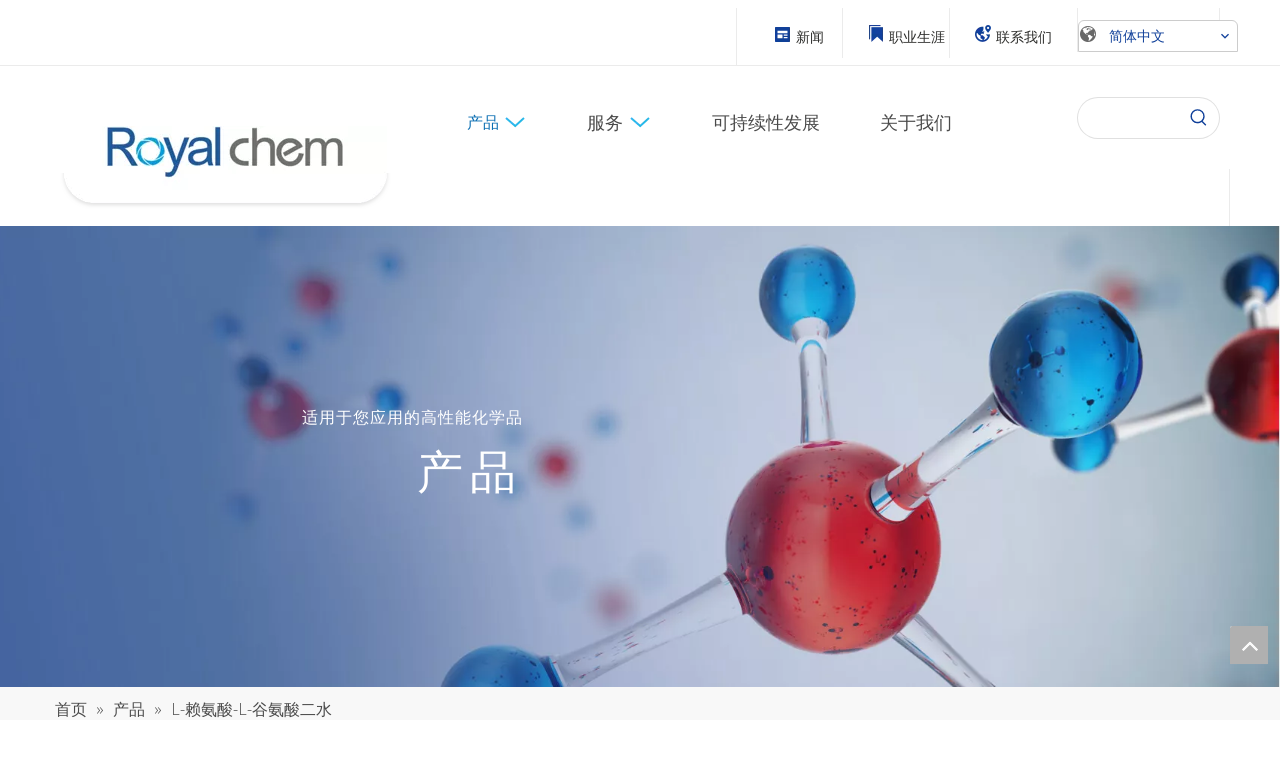

--- FILE ---
content_type: text/html;charset=utf-8
request_url: https://cn.royal-chem.com/products/L-laiansuan-L-guansuanershui.html
body_size: 65508
content:
<!DOCTYPE html> <html lang="zh" prefix="og: http://ogp.me/ns#" style="height: auto;"> <head> <link rel="preconnect" href="https://iqrorwxhikrpll5q-static.micyjz.com"/> <link rel="preconnect" href="https://rororwxhikrpll5q-static.micyjz.com"/> <link rel="preconnect" href="https://jprorwxhikrpll5q-static.micyjz.com"/><script>document.write=function(e){documentWrite(document.currentScript,e)};function documentWrite(documenturrentScript,e){var i=document.createElement("span");i.innerHTML=e;var o=i.querySelectorAll("script");if(o.length)o.forEach(function(t){if(t.src&&t.src!=""){var script=document.createElement("script");script.src=t.src;document.body.appendChild(script)}});document.body.appendChild(i)}
window.onloadHack=function(func){if(!!!func||typeof func!=="function")return;if(document.readyState==="complete")func();else if(window.addEventListener)window.addEventListener("load",func,false);else if(window.attachEvent)window.attachEvent("onload",func,false)};</script> <title>L-赖氨酸-L-谷氨酸二水生产厂家，L-赖氨酸-L-谷氨酸二水供应商，L-赖氨酸-L-谷氨酸二水 批发商- 优雅化工有限公司</title> <meta name="keywords" content="L-赖氨酸-L-谷氨酸二水，L-赖氨酸-L-谷氨酸二水生产厂家，L-赖氨酸-L-谷氨酸二水供应商，L-赖氨酸-L-谷氨酸二水 批发商，L-赖氨酸-L-谷氨酸二水工厂"/> <meta name="description" content="优雅化工有限公司是L-赖氨酸-L-谷氨酸二水的生产厂家、供应商和批发商。我们可以提供专业的服务和更好的价格给您。如果您对我们的产品感兴趣，欢迎和我们联系。"/> <link data-type="dns-prefetch" data-domain="jprorwxhikrpll5q-static.micyjz.com" rel="dns-prefetch" href="//jprorwxhikrpll5q-static.micyjz.com"> <link data-type="dns-prefetch" data-domain="iqrorwxhikrpll5q-static.micyjz.com" rel="dns-prefetch" href="//iqrorwxhikrpll5q-static.micyjz.com"> <link data-type="dns-prefetch" data-domain="rororwxhikrpll5q-static.micyjz.com" rel="dns-prefetch" href="//rororwxhikrpll5q-static.micyjz.com"> <link rel="canonical" href="https://cn.royal-chem.com/products/L-laiansuan-L-guansuanershui.html"/> <meta name="applicable-device" content="pc,mobile"/> <meta http-equiv="Cache-Control" content="no-transform"/> <meta http-equiv="X-UA-Compatible" content="IE=edge"/> <meta name="renderer" content="webkit"/> <meta http-equiv="Content-Type" content="text/html; charset=utf-8"/> <meta name="viewport" content="width=device-width, initial-scale=1, user-scalable=no"/> <link rel="icon" href="//iqrorwxhikrpll5q-static.micyjz.com/cloud/lmBpjKmolpSRrjikklpmiq/favicon.ico"> <script data-type="unUseTemplate">
    var _0x1234 = navigator.userAgent;
    if ("Mozilla/5.0 (Linux; Android 11; moto g power (2022)) AppleWebKit/537.36 (KHTML, like Gecko) Chrome/137.0.0.0 Mobile Safari/537.36" == _0x1234 || "Mozilla/5.0 (Macintosh; Intel Mac OS X 10_15_7) AppleWebKit/537.36 (KHTML, like Gecko) Chrome/137.0.0.0 Safari/537.36" == _0x1234) {
        new MutationObserver(function(_0x9abc) {
            _0x9abc.forEach(function(_0xdef0) {
                _0xdef0.addedNodes.forEach(function(_0x4567) {
                    if (_0x4567.nodeType === Node.ELEMENT_NODE) {
                        const _0x8901 = ['SCRIPT', 'VIDEO', 'IFRAME', 'EMBED', 'OBJECT'];
                        if (_0x8901.includes(_0x4567.tagName)) {
                            _0x4567.parentElement.removeChild(_0x4567);
                        }
                        if (_0x4567.tagName === 'IMG' || _0x4567.tagName === 'SOURCE') {
                            _0x4567.src = "//iqrorwxhikrpll5q-static.micyjz.com/static/assets/images/transparent.png?1769077129905";
                            _0x4567.srcset = "//rororwxhikrpll5q-static.micyjz.com/static/assets/images/transparent.png?1769077129905";
                        }
                        if (_0x4567.tagName === 'TEMPLATE' && _0x4567.getAttribute("data-type") == "isPlugin") {
                            _0x2345 = _0x4567.content.cloneNode(!0);
                            _0x4567.parentNode.replaceChild(_0x2345, _0x4567);
                        }
                    }
                });
            });
        }).observe(document.documentElement, { childList: !0, subtree: !0 });
    } else {
        new MutationObserver(function(_0x7890) {
            _0x7890.forEach(function(_0xcdef) {
                _0xcdef.addedNodes.forEach(function(_0x6789) {
                    if (_0x6789.nodeType !== Node.ELEMENT_NODE) return;

                    function _0x2468(_0xabcd) {
                        if (_0xabcd.tagName === 'LINK' && _0xabcd.getAttribute("data-type") != "isPlugin" && !_0xabcd.rel) {
                            _0xabcd.rel = 'stylesheet';
                        }
                        if (_0xabcd.tagName === 'IMG') {
                            var _0xdataSrc = _0xabcd.getAttribute("data-src");
                            var _0xdataOriginal = _0xabcd.getAttribute("data-original");
                            if (!_0xabcd.getAttribute("src")) {
                                if (_0xdataSrc) _0xabcd.src = _0xdataSrc;
                                else if (_0xdataOriginal) _0xabcd.src = _0xdataOriginal;
                            }
                        }
                        if (_0xabcd.tagName === 'SOURCE') {
                            var _0xdataSrcset = _0xabcd.getAttribute("data-srcset");
                            if (_0xdataSrcset) {
                                _0xabcd.srcset = _0xdataSrcset;
                            }
                        }
                    }

                    _0x2468(_0x6789);
                    _0x6789.querySelectorAll('img, source, link').forEach(_0x2468);
                });
            });
        }).observe(document.documentElement, { childList: !0, subtree: !0 });
    }
</script> <style>body{visibility:hidden}</style> <template data-type="isPlugin"> <style>body *{font-family:unset !important;overflow:hidden;background-image:unset !important}body img{aspect-ratio:16/16 !important;width:100%;height:auto !important;opacity:0}.opacity-no-show,.gallery-fadeInBox .gallery-item{opacity:1 !important}</style> </template> <link type="text/css" data-type="isPlugin" rel="stylesheet" href="//jprorwxhikrpll5q-static.micyjz.com/static/t-jiBqBKrKxkkwzn7m/assets/widget/mobile_head/style04/style04.css"/> <link type="text/css" data-type="isPlugin" rel="stylesheet" href="//iqrorwxhikrpll5q-static.micyjz.com/static/t-jjBpBKoKwiyxww7p/assets/widget/mobile_head/css/headerStyles.css"/> <link type="text/css" href="//rororwxhikrpll5q-static.micyjz.com/static/t-okBpBKmKrmxyzy7n/assets/widget/style/component/langBar/langBar.css"/> <link type="text/css" href="//jprorwxhikrpll5q-static.micyjz.com/static/t-zmBpBKxKjrxpyp7l/assets/widget/style/component/follow/widget_setting_iconSize/iconSize24.css"/> <link type="text/css" data-type="isPlugin" rel="stylesheet" href="//iqrorwxhikrpll5q-static.micyjz.com/static/t-ppBqBKgKjpmnir7r/assets/style/bootstrap/cus.bootstrap.grid.system.css"/> <link type="text/css" href="//rororwxhikrpll5q-static.micyjz.com/static/t-pkBqBKzKwnnioj7n/assets/style/fontAwesome/4.7.0/css/font-awesome.css"/> <link type="text/css" href="//jprorwxhikrpll5q-static.micyjz.com/static/t-rnBpBKnKwymwxq7l/assets/style/iconfont/iconfont.css"/> <link type="text/css" href="//iqrorwxhikrpll5q-static.micyjz.com/static/t-zkBpBKgKqlolly7r/assets/widget/script/plugins/gallery/colorbox/colorbox.css"/> <link type="text/css" data-type="isPlugin" rel="stylesheet" href="//rororwxhikrpll5q-static.micyjz.com/static/t-siBpBKkKmygjww7m/assets/style/bootstrap/cus.bootstrap.grid.system.split.css"/> <style>@media(min-width:990px){[data-type="rows"][data-level="rows"]{display:flex}}</style> <style id="speed3DefaultStyle">@supports not(aspect-ratio:1/1){.prodlist-wrap li .prodlist-cell{position:relative;padding-top:100%;width:100%}.prodlist-lists-style-13 .prod_img_a_t13,.prodlist-lists-style-12 .prod_img_a_t12,.prodlist-lists-style-nophoto-11 .prod_img_a_t12{position:unset !important;min-height:unset !important}.prodlist-wrap li .prodlist-picbox img{position:absolute;width:100%;left:0;top:0}}.piclist360 .prodlist-pic4-3 li .prodlist-display{max-width:100%}@media(max-width:600px){.prodlist-fix-num li{width:50% !important}}</style> <template id="appdStylePlace"></template> <link href="//jprorwxhikrpll5q-static.micyjz.com/theme/iljmKBojpmRliSojpmRlkSpilrRlqSSRrjjjlrprpioilnr/style/style.css" type="text/css" rel="stylesheet" data-type="isPlugin"/> <style guid='u_e3d329dd33f546d198c2ce6b1d690927' emptyRender='true' placeholder='true' type='text/css'></style> <link href="//iqrorwxhikrpll5q-static.micyjz.com/site-res/rlknKBojpmRlkSpilrRliSrmoiinRliSkprliqRljSjrinjjimknnrRjiSoqmokmnlrjrrSRil.css?1766992696911" data-extAttr="20251229153052" type="text/css" rel="stylesheet" data-type="isPlugin"/> <template data-js-type='style_respond' data-type='inlineStyle'></template><template data-js-type='style_head' data-type='inlineStyle'><style guid='846e87fa-b5cd-4342-b0d2-19cbfddcb961' pm_pageStaticHack='' jumpName='head' pm_styles='head' type='text/css'>.sitewidget-langBar-20210921114507 .sitewidget-bd .front-icon-box.icon-style i{font-size:16px;color:#333 !important}.sitewidget-langBar-20210921114507 .sitewidget-bd .style21 #nkUVFPuaKLRE-lang-drop-arrow{color:#333 !important}.sitewidget-langBar-20210921114507 .sitewidget-bd .style21 .lang-menu .lang-item a{color:#333 !important}.sitewidget-langBar-20210921114507 .sitewidget-bd .icon-style-i{font-size:16px;color:#333 !important}.sitewidget-langBar-20210921114507 .sitewidget-bd .lang-bar.style18.lang-style .lang-dropdown .block-iconbaseline-down{color:#333 !important}.sitewidget-langBar-20210921114507 .sitewidget-bd .lang-bar.style18.lang-style .lang-dropdown .lang-selected{color:#333 !important}.sitewidget-langBar-20210921114507 .sitewidget-bd .lang-bar.style18.lang-style .lang-dropdown .lang-menu a{color:#333 !important}.sitewidget-langBar-20210921114507 .sitewidget-bd .lang-bar.style18.lang-style .lang-dropdown .lang-menu{border-color:#333 !important}.sitewidget-langBar-20210921114507 .sitewidget-bd .lang-bar.style21.lang-style .lang-dropdown .lang-menu .menu-close-btn i{background:#333 !important}.sitewidget-langBar-20210921114507 .sitewidget-bd .front-icon-box i{font-size:20px;color:#333 !important}.sitewidget-langBar-20210921114507 .sitewidget-bd .front-icon-box.icon-style i{font-size:20px;color:#333 !important}.sitewidget-langBar-20210921114507 .sitewidget-bd .front-icon-box i:hover{color:#333 !important}.sitewidget-langBar-20210921114507.sitewidget-langBar .lang-bar>.front-icon-box{display:none}.sitewidget-langBar-20210921114507.sitewidget-langBar .lang-bar.style16 .lang-dropdown .lang-menu{box-sizing:content-box;left:-1px}.sitewidget-prodCategory-20210919204854.category-default-simple .sitewidget-bd>ul>li>a{font-size:16px;line-height:60px;color:#333}.sitewidget-prodCategory-20210919204854.category-default-simple .sitewidget-bd>ul>li>span{top:18px}.sitewidget-prodCategory-20210919204854.category-default-gray .sitewidget-bd>ul>li>span{right:16px}.sitewidget-prodCategory-20210919204854.category-default-simple .sitewidget-bd>ul>li>a:hover{color:#28b6ee}.sitewidget-prodCategory-20210919204854.category-default-simple i.list-mid-dot{top:27px;background:#333}.sitewidget-prodCategory-20210919204854.category-default-simple .sitewidget-bd>ul>li>a:hover+i.list-mid-dot{background:#28b6ee}.sitewidget-prodCategory-20210919204854.category-default-simple .sitewidget-bd li.on>a{color:#28b6ee !important}.sitewidget-prodCategory-20210919204854.category-default-simple .sitewidget-bd>ul>li.on>a+i.list-mid-dot{background:#28b6ee}.sitewidget-prodListAsync-20210919205041 .prodlist-wrap .prodlist-parameter-wrap .prodlist-pro-name{height:auto !important;overflow:hidden;text-overflow:ellipsis;display:box;display:-webkit-box;-webkit-line-clamp:2;-webkit-box-orient:vertical}.sitewidget-prodListAsync-20210919205041 .buy-add-hover .prodlist-pro-buynow-btn:hover,.sitewidget-prodListAsync-20210919205041 .buy-add-hover .prodlist-pro-inquire:hover{background-color:!important;color:!important;border-color:!important}.sitewidget-prodListAsync-20210919205041 .buy-add-hover .prodlist-pro-addcart-btn:hover,.sitewidget-prodListAsync-20210919205041 .buy-add-hover .prodlist-pro-addbasket-btn:hover{background-color:!important;color:!important;border-color:!important}.sitewidget-prodListAsync-20210919205041 .buy-add-hover .prodlist-pro-addcart-btn:hover *,.sitewidget-prodListAsync-20210919205041 .buy-add-hover .prodlist-pro-addbasket-btn:hover *{color:inherit !important}.sitewidget-prodListAsync-20210919205041 .prodlist-lists-style-9 .prodlist-box-hover .style_line_9{background:#009048 !important}.sitewidget-prodListAsync-20210919205041 .prodlist-lists-style-9 .prodlist-box-hover:hover .prodlist-pro-name{color:#009048 !important}.sitewidget-prodListAsync-20210919205041 .prodlist-lists-style-9>.fix>li:hover{border-color:#009048 !important}.sitewidget-prodListAsync-20210919205041 .sitewidget-ft .paging>li.active>span{background-color:#28b6ee;border:1px solid #28b6ee}.sitewidget-prodListAsync-20210919205041 .sitewidget-ft .paging>li>a:hover{color:#28b6ee;border:1px solid #28b6ee}.sitewidget-prodListAsync-20210919205041 .sitewidget-ft .paging>li span.active a{color:#28b6ee}.sitewidget-prodListAsync-20210919205041 .prodlist-parameter-wrap .prodlist-parameter-inner{padding:10px 0 5px 0}.sitewidget-prodListAsync-20210919205041 .prodlist-wrap .prodlist-pro-name{height:40px !important;line-height:20px !important}.sitewidget-prodListAsync-20210919205041 .prodlist-box-hover{height:100%;box-sizing:border-box}.sitewidget-prodListAsync-20210919205041 .prodlist-parameter-wrap{position:static}.sitewidget-prodListAsync-20210919205041 .prodlist-parameter-btns-container,.sitewidget-prodListAsync-20210919205041 .prodlist-parameter-wrap .prodlist-btn-wrap .btn-wrap-double,.sitewidget-prodListAsync-20210919205041 .prodlist-parameter-wrap .prodlist-btn-fresh-wrap .btn-wrap-fresh-double,.sitewidget-prodListAsync-20210919205041 .prodlist-parameter-wrap .prodlist-btn-wrap .btn-wrap-single,.sitewidget-prodListAsync-20210919205041 .prodlist-parameter-wrap .prodlist-btn-fresh-wrap .btn-wrap-fresh-single{position:absolute;width:calc(100% - 8px);bottom:10px}@media screen and (min-width:1200px){.sitewidget-prodListAsync-20210919205041 .prodlist-parameter-wrap .prodlist-btn-fresh-wrap,.sitewidget-prodListAsync-20210919205041 .prodlist-parameter-wrap .prodlist-btn-wrap{margin-top:0}}.sitewidget-prodListAsync-20210919205041 .keyword_box .keyword_list a{color:#8a8a8a !important;border-color:#8a8a8a !important}.sitewidget-prodListAsync-20210919205041 .keyword_box .keyword_list a:hover{color:#8a8a8a !important;border-color:#8a8a8a !important}.sitewidget-form-20210918132404 #formsubmit{pointer-events:none}.sitewidget-form-20210918132404 #formsubmit.releaseClick{pointer-events:unset}.sitewidget-form-20210918132404 .form-horizontal input,.sitewidget-form-20210918132404 .form-horizontal span:not(.select2-selection--single),.sitewidget-form-20210918132404 .form-horizontal label,.sitewidget-form-20210918132404 .form-horizontal .form-builder button{height:30px !important;line-height:30px !important}.sitewidget-form-20210918132404 .uploadBtn{padding:4px 15px !important;height:30px !important;line-height:30px !important}.sitewidget-form-20210918132404 select,.sitewidget-form-20210918132404 input[type="text"],.sitewidget-form-20210918132404 input[type="password"],.sitewidget-form-20210918132404 input[type="datetime"],.sitewidget-form-20210918132404 input[type="datetime-local"],.sitewidget-form-20210918132404 input[type="date"],.sitewidget-form-20210918132404 input[type="month"],.sitewidget-form-20210918132404 input[type="time"],.sitewidget-form-20210918132404 input[type="week"],.sitewidget-form-20210918132404 input[type="number"],.sitewidget-form-20210918132404 input[type="email"],.sitewidget-form-20210918132404 input[type="url"],.sitewidget-form-20210918132404 input[type="search"],.sitewidget-form-20210918132404 input[type="tel"],.sitewidget-form-20210918132404 input[type="color"],.sitewidget-form-20210918132404 .uneditable-input{height:30px !important}.sitewidget-form-20210918132404.sitewidget-inquire .control-group .controls .select2-container .select2-selection--single .select2-selection__rendered{height:30px !important;line-height:30px !important}.sitewidget-form-20210918132404 textarea.cus-message-input{min-height:30px !important}.sitewidget-form-20210918132404 .add-on,.sitewidget-form-20210918132404 .add-on{height:30px !important;line-height:30px !important}.sitewidget-form-20210918132404 .input-valid-bg{background:#ffece8 !important;outline:0}.sitewidget-form-20210918132404 .input-valid-bg:focus{background:#fff !important;border:1px solid #f53f3f !important}.sitewidget-form-20210918132404 #formsubmit{border:0 solid #2e6da4;border-radius:4px;background:#28b6ee;color:#184a93;font-size:14px;width:100%;height:42px}.sitewidget-form-20210918132404 #formsubmit:hover{border:0 solid #204d74;border-radius:4px;background:#184a93;color:#fff;font-size:14px}.sitewidget-form-20210918132404 #formreset{width:100%;font-size:14px;height:42px}.sitewidget-form-20210918132404 #formreset:hover{font-size:14px}.sitewidget-form-20210918132404 .submitGroup .controls{text-align:center}.sitewidget-form-20210918132404 .multiple-parent input[type='checkbox']+label:before{content:"";display:inline-block;width:12px;height:12px;border:1px solid #888;border-radius:3px;margin-right:6px;margin-left:6px;transition-duration:.2s}.sitewidget-form-20210918132404 .multiple-parent input[type='checkbox']:checked+label:before{width:50%;border-color:#888;border-left-color:transparent;border-top-color:transparent;-webkit-transform:rotate(45deg) translate(1px,-4px);transform:rotate(45deg) translate(1px,-4px);margin-right:12px;width:6px}.sitewidget-form-20210918132404 .multiple-parent input[type="checkbox"]{display:none}.sitewidget-form-20210918132404 .multiple-parent{display:none;width:100%}.sitewidget-form-20210918132404 .multiple-parent ul{list-style:none;width:100%;text-align:left;border-radius:4px;padding:10px 5px;box-sizing:border-box;height:auto;overflow-x:hidden;overflow-y:scroll;box-shadow:0 4px 5px 0 rgb(0 0 0 / 14%),0 1px 10px 0 rgb(0 0 0 / 12%),0 2px 4px -1px rgb(0 0 0 / 30%);background-color:#fff;margin:2px 0 0 0;border:1px solid #ccc;box-shadow:1px 1px 2px rgb(0 0 0 / 10%) inset}.sitewidget-form-20210918132404 .multiple-parent ul::-webkit-scrollbar{width:2px;height:4px}.sitewidget-form-20210918132404 .multiple-parent ul::-webkit-scrollbar-thumb{border-radius:5px;-webkit-box-shadow:inset 0 0 5px rgba(0,0,0,0.2);background:#4e9e97}.sitewidget-form-20210918132404 .multiple-parent ul::-webkit-scrollbar-track{-webkit-box-shadow:inset 0 0 5px rgba(0,0,0,0.2);border-radius:0;background:rgba(202,202,202,0.23)}.sitewidget-form-20210918132404 .multiple-select{width:100%;height:auto;min-height:40px;line-height:40px;border-radius:4px;padding-right:10px;padding-left:10px;box-sizing:border-box;overflow:hidden;background-size:auto 80%;border:1px solid #ccc;box-shadow:1px 1px 2px rgb(0 0 0 / 10%) inset;background-color:#fff;position:relative}.sitewidget-form-20210918132404 .multiple-select:after{content:'';position:absolute;top:50%;right:6px;width:0;height:0;border:8px solid transparent;border-top-color:#888;transform:translateY(calc(-50% + 4px));cursor:pointer}.sitewidget-form-20210918132404 .multiple-select span{line-height:28px;color:#666}.sitewidget-form-20210918132404 .multiple-parent label{color:#333;display:inline-flex;align-items:center;height:30px;line-height:22px;padding:0}.sitewidget-form-20210918132404 .select-content{display:inline-block;border-radius:4px;line-height:23px;margin:2px 2px 0 2px;padding:0 3px;border:1px solid #888;height:auto}.sitewidget-form-20210918132404 .select-delete{cursor:pointer}.sitewidget-form-20210918132404 select[multiple]{display:none}</style></template><template data-js-type='style_respond' data-type='inlineStyle'></template><template data-js-type='style_head' data-type='inlineStyle'></template><script data-ignoreMinify="true">
	function loadInlineStyle(){
		var allInlineStyle = document.querySelectorAll("template[data-type='inlineStyle']");
		var length = document.querySelectorAll("template[data-type='inlineStyle']").length;
		for(var i = 0;i < length;i++){
			var style = allInlineStyle[i].innerHTML;
			allInlineStyle[i].outerHTML = style;
		}
	}
loadInlineStyle();
</script> <link rel='preload' as='style' onload='this.onload=null;this.rel="stylesheet"' href='https://fonts.googleapis.com/css?family=Poppins:500|Open+Sans:300,400,600&display=swap' data-type='1' type='text/css' media='all'/> <script type="text/javascript" data-src="//rororwxhikrpll5q-static.micyjz.com/static/t-noBpBKsKmokxyk7r/assets/script/jquery-1.11.0.concat.js"></script> <script type="text/x-delay-ids" data-type="delayIds" data-device="pc" data-xtype="0" data-delayIds='[155548484,155550054,155550214,155550194,155550204,155550174,155548494,155548824,528703774,155550184,155548504,155550564,155550534,155550934,155550544,155550624,155550944,155550514,155550924,155550524,155550954,155550554,155548404,288072522,155550454,155548454,155548464,155550124,155550444,155548444,155548414,155548424,155548394,155548474]'></script> <meta name="baidu-site-verification" content="codeva-r03gGdoyKj"/><script guid='617bb556-6707-4e79-9ce5-e1ec0a30ad31' pm_pageStaticHack='true' jumpName='head' pm_scripts='head' type='text/javascript'>try{(function(window,undefined){var phoenixSite=window.phoenixSite||(window.phoenixSite={});phoenixSite.lanEdition="ZH_CN";var page=phoenixSite.page||(phoenixSite.page={});page.cdnUrl="//jprorwxhikrpll5q-static.micyjz.com";page.siteUrl="https://cn.royal-chem.com";page.lanEdition=phoenixSite.lanEdition;page._menu_prefix="";page._menu_trans_flag="";page._captcha_domain_prefix="captcha.c";page._pId="fiKpqeAVQuBZ";phoenixSite._sViewMode="true";phoenixSite._templateSupport="false";phoenixSite._singlePublish=
"false"})(this)}catch(e){try{console&&console.log&&console.log(e)}catch(e){}};</script> <script id='u_cee0651bcf1c4ee89845452c16cc5711' guid='u_cee0651bcf1c4ee89845452c16cc5711' pm_script='init_top' type='text/javascript'>try{(function(window,undefined){var datalazyloadDefaultOptions=window.datalazyloadDefaultOptions||(window.datalazyloadDefaultOptions={});datalazyloadDefaultOptions["version"]="3.0.0";datalazyloadDefaultOptions["isMobileViewer"]="false";datalazyloadDefaultOptions["hasCLSOptimizeAuth"]="false";datalazyloadDefaultOptions["_version"]="3.0.0";datalazyloadDefaultOptions["isPcOptViewer"]="false"})(this);(function(window,undefined){window.__ph_optSet__='{"loadImgType":"0","isOpenFlagUA":true,"docReqType":"0","docDecrease":"1","docCallback":"1","v30NewMode":"1","idsVer":"1","hasCLSOptimizeAuth":false,"resInDoc":"1"}'})(this)}catch(e){try{console&&
console.log&&console.log(e)}catch(e){}};</script> <script id='u_d9904c3ddd5443b28fdceb5f81dacad3' guid='u_d9904c3ddd5443b28fdceb5f81dacad3' type='text/javascript'>try{var thisUrl=location.host;var referUrl=document.referrer;if(referUrl.indexOf(thisUrl)==-1)localStorage.setItem("landedPage",document.URL)}catch(e){try{console&&console.log&&console.log(e)}catch(e){}};</script> </head> <body class=" frontend-body-canvas "> <div id='backstage-headArea' headFlag='1' class='hideForMobile'><div class="outerContainer" data-mobileBg="true" id="outerContainer_1632194897833" data-type="outerContainer" data-level="rows"><div class="container-opened" data-type="container" data-level="rows" cnttype="backstage-container-mark"><div class="row" data-type="rows" data-level="rows" data-attr-xs="null" data-attr-sm="null"><div class="col-md-7" id="column_1632194990888" data-type="columns" data-level="columns"><div id="location_1632194990889" data-type="locations" data-level="rows"><div class="backstage-stwidgets-settingwrap" id="component_egpBuPakfMqj" data-scope="0" data-settingId="egpBuPakfMqj" data-relationCommonId="fiKpqeAVQuBZ" data-classAttr="sitewidget-placeHolder-20210921112951"> <div class="sitewidget-placeholder sitewidget-placeHolder-20210921112951"> <div class="sitewidget-bd"> <div class="resizee" style="height:57px"></div> </div> </div> <script type="text/x-delay-script" data-id="egpBuPakfMqj" data-jsLazyloadType="1" data-alias="placeHolder" data-jsLazyload='true' data-type="component" data-jsDepand='' data-jsThreshold='' data-cssDepand='' data-cssThreshold=''>(function(window,$,undefined){})(window,$);</script></div> </div></div><div class="col-md-1" id="column_1632195796765" data-type="columns" data-level="columns"><div id="location_1632195796766" data-type="locations" data-level="rows"><link type="text/css" href="//iqrorwxhikrpll5q-static.micyjz.com/static/t-spBmBKkKsmxwws7l/assets/widget/style/component/graphic/graphic.css" data-type="isPlugin" rel="stylesheet"><link type="text/css" href="//rororwxhikrpll5q-static.micyjz.com/static/t-xiBpBKgKkgjjmq7r/assets/widget/script/plugins/picture/animate.css" data-type="isPlugin" rel="stylesheet"><div class="backstage-stwidgets-settingwrap " scope="0" settingId="nEAquPkapVdj" id="component_nEAquPkapVdj" relationCommonId="fiKpqeAVQuBZ" classAttr="sitewidget-graphicNew-20210921114307"> <div class="sitewidget-graphic sitewidget-graphicNew-20210921114307 sitewidget-olul-liststyle "> <div class="sitewidget-content"> <div class="sitewidget-bd fix hasOverflowX "> <img alt="接触" imgrefer="1" data-src="//iqrorwxhikrpll5q-static.micyjz.com/cloud/lqBpjKmolpSRmikljnlriq/news.png" style="margin-top: 0px; margin-bottom: 0px; width: 18px; height: 24px;" tempid="undefined" title="contact"/>&nbsp;<a href="/news.html">新闻</a> </div> </div> </div> <script type="text/x-delay-script" data-id="nEAquPkapVdj" data-jsLazyloadType="1" data-alias="graphicNew" data-jsLazyload='true' data-type="component" data-jsDepand='["//jprorwxhikrpll5q-static.micyjz.com/static/t-qjBpBKjKqsqzyp7i/assets/widget/script/plugins/proddetail/js/prodDetail_table.js","//iqrorwxhikrpll5q-static.micyjz.com/static/t-gjBpBKyKspnngl7n/assets/widget/script/compsettings/comp.graphicNew.settings.js"]' data-jsThreshold='5' data-cssDepand='' data-cssThreshold=''>(function(window,$,undefined){try{$(function(){tableScroll(".sitewidget-graphicNew-20210921114307.sitewidget-graphic")})}catch(e){try{console&&console.log&&console.log(e)}catch(e){}}})(window,$);</script> </div> </div></div><div class="col-md-1" id="column_1632195507382" data-type="columns" data-level="columns"><div id="location_1632195507383" data-type="locations" data-level="rows"><div class="backstage-stwidgets-settingwrap " scope="0" settingId="rRfVaPFkAgzE" id="component_rRfVaPFkAgzE" relationCommonId="fiKpqeAVQuBZ" classAttr="sitewidget-graphicNew-20210921113824"> <div class="sitewidget-graphic sitewidget-graphicNew-20210921113824 sitewidget-olul-liststyle "> <div class="sitewidget-content"> <div class="sitewidget-bd fix hasOverflowX "> <img alt="接触" imgrefer="1" data-src="//iqrorwxhikrpll5q-static.micyjz.com/cloud/lqBpjKmolpSRmiklinomip/career.png" style="margin-top: 0px; margin-bottom: 0px; width: 18px; height: 24px;" tempid="undefined" title="contact"/> <a href="/career.html">职业生涯</a> </div> </div> </div> <script type="text/x-delay-script" data-id="rRfVaPFkAgzE" data-jsLazyloadType="1" data-alias="graphicNew" data-jsLazyload='true' data-type="component" data-jsDepand='["//rororwxhikrpll5q-static.micyjz.com/static/t-qjBpBKjKqsqzyp7i/assets/widget/script/plugins/proddetail/js/prodDetail_table.js","//jprorwxhikrpll5q-static.micyjz.com/static/t-gjBpBKyKspnngl7n/assets/widget/script/compsettings/comp.graphicNew.settings.js"]' data-jsThreshold='5' data-cssDepand='' data-cssThreshold=''>(function(window,$,undefined){try{$(function(){tableScroll(".sitewidget-graphicNew-20210921113824.sitewidget-graphic")})}catch(e){try{console&&console.log&&console.log(e)}catch(e){}}})(window,$);</script> </div> </div></div><div class="col-md-1" id="column_1632195439728" data-type="columns" data-level="columns"><div id="location_1632195439729" data-type="locations" data-level="rows"><div class="backstage-stwidgets-settingwrap " scope="0" settingId="fNfqakFPphAO" id="component_fNfqakFPphAO" relationCommonId="fiKpqeAVQuBZ" classAttr="sitewidget-graphicNew-20210921113718"> <div class="sitewidget-graphic sitewidget-graphicNew-20210921113718 sitewidget-olul-liststyle "> <div class="sitewidget-content"> <div class="sitewidget-bd fix hasOverflowX "> <img alt="接触" imgrefer="1" data-src="//iqrorwxhikrpll5q-static.micyjz.com/cloud/lkBpjKmolpSRmiklkinpip/contact.png" style="margin-top: 0px; margin-bottom: 0px; width: 18px; height: 24px;" tempid="undefined" title="contact"/>&nbsp;<a href="/contactus.html">联系我们</a> </div> </div> </div> <script type="text/x-delay-script" data-id="fNfqakFPphAO" data-jsLazyloadType="1" data-alias="graphicNew" data-jsLazyload='true' data-type="component" data-jsDepand='["//iqrorwxhikrpll5q-static.micyjz.com/static/t-qjBpBKjKqsqzyp7i/assets/widget/script/plugins/proddetail/js/prodDetail_table.js","//rororwxhikrpll5q-static.micyjz.com/static/t-gjBpBKyKspnngl7n/assets/widget/script/compsettings/comp.graphicNew.settings.js"]' data-jsThreshold='5' data-cssDepand='' data-cssThreshold=''>(function(window,$,undefined){try{$(function(){tableScroll(".sitewidget-graphicNew-20210921113718.sitewidget-graphic")})}catch(e){try{console&&console.log&&console.log(e)}catch(e){}}})(window,$);</script> </div> </div></div><div class="col-md-2" id="column_1632194758311" data-type="columns" data-level="columns"><div id="location_1632194758315" data-type="locations" data-level="rows"><link type="text/css" href="//jprorwxhikrpll5q-static.micyjz.com/static/t-okBpBKmKrmxyzy7n/assets/widget/style/component/langBar/langBar.css" data-type="isPlugin" rel="stylesheet"><div class="backstage-stwidgets-settingwrap" scope="0" settingId="nkUVFPuaKLRE" id="component_nkUVFPuaKLRE" relationCommonId="fiKpqeAVQuBZ" classAttr="sitewidget-langBar-20210921114507"> <div class="sitewidget-langBar sitewidget-langBar-20210921114507"> <div class="sitewidget-bd"> <div class="lang-bar lang-bar-left "> <div class="front-icon-box " id="nkUVFPuaKLRE-lang-front-icon"> </div> <div class="lang-dropdown withFrontIconIn"> <div class="lang-dropdown-front-icon" id="lang-dropdown-front-icon-in" style="position: absolute;top: 0;left: 0;"></div> <div class="lang-selected">简体中文</div> <i class="lang-arrow font-icon block-icon block-iconbaseline-down" aria-hidden="true" id="nkUVFPuaKLRE-lang-drop-arrow"></i> <ul class="lang-menu" id="nkUVFPuaKLRE-lang-drop-menu" style="margin-top: 0"> <li class="lang-item" data-lanCode="0" data-default="0"><a target="_blank" href='https://www.royal-chem.com' target="_blank">English</a></li> </ul> </div> </div> </div> </div> <style>.sitewidget-langBar .lang-bar.style17 .lang-dropdown .lang-menu{display:none}</style> <template data-type='js_template' data-settingId='nkUVFPuaKLRE'><script id='u_70f6b7b9a7f84c68b63604f6abb61e21' guid='u_70f6b7b9a7f84c68b63604f6abb61e21' type='text/javascript'>try{function sortableli(el,data,value){var newArr=[];if(value=="0"||value=="1"||value=="2"||value=="3"||value=="4"||value=="5"||value=="6"||value=="7"||value=="8"||value=="12"||value=="14"){for(var i=0;i<data.length;i++)el.find(".lang-cont").each(function(){if(data[i].isDefault=="0"){if($(this).attr("data-default")=="0")if($(this).attr("data-lancode")==data[i].islanCode){var cloneSpan=$(this).clone(true);newArr.push(cloneSpan)}}else if($(this).attr("data-default")=="1")if($(this).attr("data-lancode")==
data[i].islanCode){var cloneSpan=$(this).clone(true);newArr.push(cloneSpan)}});if(value=="0"||value=="6"||value=="3")var langDivMid=' \x3cspan class\x3d"lang-div-mid"\x3e|\x3c/span\x3e ';else if(value=="1"||value=="4"||value=="7"||value=="14")var langDivMid=' \x3cspan class\x3d"lang-div-mid"\x3e\x3c/span\x3e ';else if(value=="2"||value=="12"||value=="5"||value=="8")var langDivMid=' \x3cspan class\x3d"lang-div-mid"\x3e/\x3c/span\x3e ';else var langDivMid=' \x3cspan class\x3d"lang-div-mid"\x3e|\x3c/span\x3e ';
if(newArr.length>=0){el.find("span").remove();for(var i=0;i<newArr.length;i++){el.append(newArr[i]);if(i==newArr.length-1);else el.append(langDivMid)}}}else{for(var i=0;i<data.length;i++)el.find(".lang-item").each(function(){if(data[i].isDefault=="0"){if($(this).attr("data-default")=="0")if($(this).attr("data-lancode")==data[i].islanCode){var cloneSpan=$(this).clone(true);newArr.push(cloneSpan)}}else if($(this).attr("data-default")=="1")if($(this).attr("data-lancode")==data[i].islanCode){var cloneSpan=
$(this).clone(true);newArr.push(cloneSpan)}});if(newArr.length>=0){el.find(".lang-item").remove();for(var i=0;i<newArr.length;i++)if(value=="13")el.find(".langBar-easystyle-sub").append(newArr[i]);else el.find(".lang-menu").append(newArr[i])}}}$(function(){var dom=$(".sitewidget-langBar-20210921114507 .sitewidget-bd .lang-bar");var sortArr=[{"id":0,"islanCode":"0","isDefault":"0"},{"id":1,"islanCode":"1","isDefault":"0"}];if(sortArr!=""&&sortArr!=undefined)sortableli(dom,sortArr,16)})}catch(e){try{console&&
console.log&&console.log(e)}catch(e){}};</script></template> <script type="text/x-delay-script" data-id="nkUVFPuaKLRE" data-jsLazyloadType="1" data-alias="langBar" data-jsLazyload='true' data-type="component" data-jsDepand='["//iqrorwxhikrpll5q-static.micyjz.com/static/t-rrBqBKqKlnzlzr7n/assets/widget/script/compsettings/comp.langBar.settings.js"]' data-jsThreshold='5' data-cssDepand='' data-cssThreshold=''>(function(window,$,undefined){try{$(function(){if(!phoenixSite.phoenixCompSettings||!phoenixSite.phoenixCompSettings.langBar)$.getScript("//rororwxhikrpll5q-static.micyjz.com/static/assets/widget/script/compsettings/comp.langBar.settings.js?_\x3d1769077129905",function(){phoenixSite.phoenixCompSettings.langBar.langBarSublist("nkUVFPuaKLRE","16",".sitewidget-langBar-20210921114507")});else phoenixSite.phoenixCompSettings.langBar.langBarSublist("nkUVFPuaKLRE","16",".sitewidget-langBar-20210921114507")})}catch(e){try{console&&
console.log&&console.log(e)}catch(e){}}})(window,$);</script></div> </div></div></div></div></div><div class="outerContainer" data-mobileBg="true" id="outerContainer_1632028115922" data-type="outerContainer" data-level="rows"><div class="container-opened" data-type="container" data-level="rows" cnttype="backstage-container-mark"><div class="row" data-type="rows" data-level="rows" data-attr-xs="null" data-attr-sm="null"><div class="col-md-4" id="column_1632027773171" data-type="columns" data-level="columns"><div id="location_1632027773176" data-type="locations" data-level="rows"><link type="text/css" href="//jprorwxhikrpll5q-static.micyjz.com/static/t-zrBqBKoKqzkllo7o/assets/widget/style/component/pictureNew/widget_setting_description/picture.description.css" data-type="isPlugin" rel="stylesheet"><link type="text/css" href="//iqrorwxhikrpll5q-static.micyjz.com/static/t-llBqBKoKwjpqwn7n/assets/widget/style/component/pictureNew/public/public.css" data-type="isPlugin" rel="stylesheet"><div class="backstage-stwidgets-settingwrap" scope="0" settingId="AGALFuaOSEyZ" id="component_AGALFuaOSEyZ" relationCommonId="fiKpqeAVQuBZ" classAttr="sitewidget-logo-20210919130837"> <div class="sitewidget-pictureNew sitewidget-logo sitewidget-logo-20210919130837"> <div class="sitewidget-bd"> <div class="picture-resize-wrap " style="position: relative; width: 100%; text-align: left; "> <span class="picture-wrap pic-style-default 666 " data-ee="" id="picture-wrap-AGALFuaOSEyZ" style="display: inline-block; position: relative;max-width: 100%;"> <a class="imgBox mobile-imgBox" style="display: inline-block; position: relative;max-width: 100%;" href="/index.html"> <img class="img-default-bgc" data-src="//iqrorwxhikrpll5q-static.micyjz.com/cloud/lqBpjKmolpSRminqoklkip/logo-yyfuben.png" src="//iqrorwxhikrpll5q-static.micyjz.com/cloud/lqBpjKmolpSRminqoklkip/logo-yyfuben.png" alt="logo-yy副本" title="" phoenixLazyload='true'/> </a> </span> </div> </div> </div> </div> <script type="text/x-delay-script" data-id="AGALFuaOSEyZ" data-jsLazyloadType="1" data-alias="logo" data-jsLazyload='true' data-type="component" data-jsDepand='["//rororwxhikrpll5q-static.micyjz.com/static/t-lkBpBKkKlplwsz7r/assets/widget/script/plugins/jquery.lazyload.js","//jprorwxhikrpll5q-static.micyjz.com/static/t-ilBoBKrKlwrolo7m/assets/widget/script/compsettings/comp.logo.settings.js"]' data-jsThreshold='5' data-cssDepand='' data-cssThreshold=''>(function(window,$,undefined){try{(function(window,$,undefined){var respSetting={},temp;$(function(){$("#picture-wrap-AGALFuaOSEyZ").on("webkitAnimationEnd webkitTransitionEnd mozAnimationEnd MSAnimationEnd oanimationend animationend",function(){var rmClass="animated bounce zoomIn pulse rotateIn swing fadeIn bounceInDown bounceInLeft bounceInRight bounceInUp fadeInDownBig fadeInLeftBig fadeInRightBig fadeInUpBig zoomInDown zoomInLeft zoomInRight zoomInUp";$(this).removeClass(rmClass)});var version=
$.trim("20200313131553");if(!!!version)version=undefined;if(phoenixSite.phoenixCompSettings&&typeof phoenixSite.phoenixCompSettings.logo!=="undefined"&&phoenixSite.phoenixCompSettings.logo.version==version&&typeof phoenixSite.phoenixCompSettings.logo.logoLoadEffect=="function"){phoenixSite.phoenixCompSettings.logo.logoLoadEffect("AGALFuaOSEyZ",".sitewidget-logo-20210919130837","","",respSetting);if(!!phoenixSite.phoenixCompSettings.logo.version&&phoenixSite.phoenixCompSettings.logo.version!="1.0.0")loadAnimationCss();
return}var resourceUrl="//iqrorwxhikrpll5q-static.micyjz.com/static/assets/widget/script/compsettings/comp.logo.settings.js?_\x3d1766992696911";if(phoenixSite&&phoenixSite.page){var cdnUrl=phoenixSite.page.cdnUrl;if(cdnUrl&&cdnUrl!="")resourceUrl=cdnUrl+"/static/assets/widget/script/compsettings/comp.logo.settings.js?_\x3d1766992696911"}var callback=function(){phoenixSite.phoenixCompSettings.logo.logoLoadEffect("AGALFuaOSEyZ",".sitewidget-logo-20210919130837","","",respSetting);if(!!phoenixSite.phoenixCompSettings.logo.version&&
phoenixSite.phoenixCompSettings.logo.version!="1.0.0")loadAnimationCss()};if(phoenixSite.cachedScript)phoenixSite.cachedScript(resourceUrl,callback());else $.getScript(resourceUrl,callback())});function loadAnimationCss(){var link=document.createElement("link");link.rel="stylesheet";link.type="text/css";link.href="//rororwxhikrpll5q-static.micyjz.com/static/assets/widget/script/plugins/picture/animate.css?1766992696911";var head=document.getElementsByTagName("head")[0];head.appendChild(link)}try{loadTemplateImg("sitewidget-logo-20210919130837")}catch(e){try{console&&
(console.log&&console.log(e))}catch(e){}}})(window,jQuery)}catch(e){try{console&&console.log&&console.log(e)}catch(e){}}})(window,$);</script> </div></div><div class="col-md-6" id="column_1632028181297" data-type="columns" data-level="columns"><div id="location_1632028181298" data-type="locations" data-level="rows"><div class="backstage-stwidgets-settingwrap" id="component_fpfBPkaFAUuZ" data-scope="0" data-settingId="fpfBPkaFAUuZ" data-relationCommonId="fiKpqeAVQuBZ" data-classAttr="sitewidget-placeHolder-20211009111227"> <div class="sitewidget-placeholder sitewidget-placeHolder-20211009111227"> <div class="sitewidget-bd"> <div class="resizee" style="height:16px"></div> </div> </div> <script type="text/x-delay-script" data-id="fpfBPkaFAUuZ" data-jsLazyloadType="1" data-alias="placeHolder" data-jsLazyload='true' data-type="component" data-jsDepand='' data-jsThreshold='' data-cssDepand='' data-cssThreshold=''>(function(window,$,undefined){})(window,$);</script></div><link type="text/css" href="//jprorwxhikrpll5q-static.micyjz.com/static/t-rkBqBKrKqjipmx7r/assets/widget/script/plugins/smartmenu/css/navigation.css" data-type="isPlugin" rel="stylesheet"><div class="backstage-stwidgets-settingwrap" scope="0" settingId="yNUBuFPEyZzj" id="component_yNUBuFPEyZzj" relationCommonId="fiKpqeAVQuBZ" classAttr="sitewidget-navigation_style-20210919130942"> <div class="sitewidget-navigation_style sitewidget-navnew fix sitewidget-navigation_style-20210919130942 navnew-wide-style3 navnew-style3 navnew-way-slide navnew-slideRight"> <a href="javascript:;" class="navnew-thumb-switch navnew-thumb-way-slide navnew-thumb-slideRight" style="background-color:transparent"> <span class="nav-thumb-ham first" style="background-color:#333333"></span> <span class="nav-thumb-ham second" style="background-color:#333333"></span> <span class="nav-thumb-ham third" style="background-color:#333333"></span> </a> <ul class="navnew smsmart navnew-way-slide navnew-slideRight navnew-wide-substyle1 navnew-substyle1"> <li id="parent_0" class="navnew-item navLv1 " data-visible="1"> <a id="nav_21635984" target="_self" rel="" class="navnew-link" data-currentIndex="0" href="/products.html"><i class="icon "></i><span class="text-width">产品</span> </a> <span class="navnew-separator"></span> <ul class="navnew-sub1"> <li class="navnew-sub1-item navLv2" data-visible="1"> <a id="nav_21640354" class="navnew-sub1-link" target="_self" rel="" data-currentIndex='' href="/pl3059481.html"> <i class="icon undefined"></i>医药及医药中间体</a> </li> <li class="navnew-sub1-item navLv2" data-visible="1"> <a id="nav_21640364" class="navnew-sub1-link" target="_self" rel="" data-currentIndex='' href="/pl3849481.html"> <i class="icon undefined"></i>农化产品</a> </li> <li class="navnew-sub1-item navLv2" data-visible="1"> <a id="nav_21640374" class="navnew-sub1-link" target="_self" rel="" data-currentIndex='' href="/pl3949481.html"> <i class="icon undefined"></i>涂料及胶黏剂</a> </li> <li class="navnew-sub1-item navLv2" data-visible="1"> <a id="nav_21640384" class="navnew-sub1-link" target="_self" rel="" data-currentIndex='' href="/pl3049481.html"> <i class="icon undefined"></i>染料及颜料</a> </li> <li class="navnew-sub1-item navLv2" data-visible="1"> <a id="nav_21640394" class="navnew-sub1-link" target="_self" rel="" data-currentIndex='' href="/pl3149481.html"> <i class="icon undefined"></i>塑料及橡胶</a> </li> <li class="navnew-sub1-item navLv2" data-visible="1"> <a id="nav_25341234" class="navnew-sub1-link" target="_self" rel="" data-currentIndex='' href="/pl3269481.html"> <i class="icon undefined"></i>锂电池材料</a> </li> <li class="navnew-sub1-item navLv2" data-visible="1"> <a id="nav_21640414" class="navnew-sub1-link" target="_self" rel="" data-currentIndex='' href="/pl3349481.html"> <i class="icon undefined"></i>表面活性剂</a> </li> <li class="navnew-sub1-item navLv2" data-visible="1"> <a id="nav_21640424" class="navnew-sub1-link" target="_self" rel="" data-currentIndex='' href="/pl3449481.html"> <i class="icon undefined"></i>其他</a> </li> </ul> </li> <li id="parent_1" class="navnew-item navLv1 " data-visible="1"> <a id="nav_21636004" target="_self" rel="" class="navnew-link" data-currentIndex="" href="/services.html"><i class="icon "></i><span class="text-width">服务</span> </a> <span class="navnew-separator"></span> <ul class="navnew-sub1"> <li class="navnew-sub1-item navLv2" data-visible="1"> <a id="nav_21636104" class="navnew-sub1-link" target="_self" rel="" data-currentIndex='' href="/services.html#jqBqrKijmrmiqilljki" anchor-link="true"> <i class="icon undefined"></i>解决方案</a> </li> <li class="navnew-sub1-item navLv2" data-visible="1"> <a id="nav_21642354" class="navnew-sub1-link" target="_self" rel="" data-currentIndex='' href="/international-supplier-chain.html"> <i class="icon "></i>全球供应链</a> </li> <li class="navnew-sub1-item navLv2" data-visible="1"> <a id="nav_21642374" class="navnew-sub1-link" target="_self" rel="" data-currentIndex='' href="/sampling-service.html"> <i class="icon "></i>样品服务</a> </li> </ul> </li> <li id="parent_2" class="navnew-item navLv1 " data-visible="1"> <a id="nav_21636014" target="_self" rel="" class="navnew-link" data-currentIndex="" href="/sustainability.html"><i class="icon "></i><span class="text-width">可持续性发展</span> </a> <span class="navnew-separator"></span> </li> <li id="parent_3" class="navnew-item navLv1 " data-visible="1"> <a id="nav_21635994" target="_self" rel="" class="navnew-link" data-currentIndex="" href="/aboutus.html"><i class="icon "></i><span class="text-width">关于我们</span> </a> <span class="navnew-separator"></span> </li> </ul> </div> </div> <script type="text/x-delay-script" data-id="yNUBuFPEyZzj" data-jsLazyloadType="1" data-alias="navigation_style" data-jsLazyload='true' data-type="component" data-jsDepand='["//iqrorwxhikrpll5q-static.micyjz.com/static/t-poBpBKoKiymxlx7r/assets/widget/script/plugins/smartmenu/js/jquery.smartmenusUpdate.js","//rororwxhikrpll5q-static.micyjz.com/static/t-niBoBKnKrqmlmp7q/assets/widget/script/compsettings/comp.navigation_style.settings.js"]' data-jsThreshold='5' data-cssDepand='' data-cssThreshold=''>(function(window,$,undefined){try{$(function(){if(phoenixSite.phoenixCompSettings&&typeof phoenixSite.phoenixCompSettings.navigation_style!=="undefined"&&typeof phoenixSite.phoenixCompSettings.navigation_style.navigationStyle=="function"){phoenixSite.phoenixCompSettings.navigation_style.navigationStyle(".sitewidget-navigation_style-20210919130942","navnew-substyle1","navnew-wide-substyle1","0","0","100px","0","0");return}$.getScript("//jprorwxhikrpll5q-static.micyjz.com/static/assets/widget/script/compsettings/comp.navigation_style.settings.js?_\x3d1769077129905",
function(){phoenixSite.phoenixCompSettings.navigation_style.navigationStyle(".sitewidget-navigation_style-20210919130942","navnew-substyle1","navnew-wide-substyle1","0","0","100px","0","0")})})}catch(e){try{console&&console.log&&console.log(e)}catch(e){}}})(window,$);</script> </div></div><div class="col-md-2" id="column_1632028270451" data-type="columns" data-level="columns"><div id="location_1632028270452" data-type="locations" data-level="rows"><div class="backstage-stwidgets-settingwrap" id="component_zmABkauOdSrZ" data-scope="0" data-settingId="zmABkauOdSrZ" data-relationCommonId="fiKpqeAVQuBZ" data-classAttr="sitewidget-placeHolder-20210919153950"> <div class="sitewidget-placeholder sitewidget-placeHolder-20210919153950"> <div class="sitewidget-bd"> <div class="resizee" style="height:21px"></div> </div> </div> <script type="text/x-delay-script" data-id="zmABkauOdSrZ" data-jsLazyloadType="1" data-alias="placeHolder" data-jsLazyload='true' data-type="component" data-jsDepand='' data-jsThreshold='' data-cssDepand='' data-cssThreshold=''>(function(window,$,undefined){})(window,$);</script></div><link type="text/css" href="//iqrorwxhikrpll5q-static.micyjz.com/static/t-opBpBKkKslxysi7l/assets/widget/style/component/prodSearchNew/prodSearchNew.css" data-type="isPlugin" rel="stylesheet"><link type="text/css" href="//rororwxhikrpll5q-static.micyjz.com/static/t-opBpBKwKwxplwq7l/assets/widget/style/component/prodsearch/prodsearch.css" data-type="isPlugin" rel="stylesheet"> <div class="backstage-stwidgets-settingwrap " scope="0" settingId="pNpBuPFZyaAO" id="component_pNpBuPFZyaAO" relationCommonId="fiKpqeAVQuBZ" classAttr="sitewidget-prodSearchNew-20210919131110"> <div class="sitewidget-searchNew sitewidget-prodSearchNew sitewidget-prodSearchNew-20210919131110 prodWrap"> <style type="text/css">
	.sitewidget-searchNew .search-box-wrap input[type="text"],.sitewidget-searchNew .search-box-wrap button {
		box-sizing: border-box;
		border: 0;
		display: block;
		background: 0;
		padding: 0;
		margin: 0;
	}
	.sitewidget-searchNew .insideLeft-search-box .search-box .search-fix-wrap .flex-wrap{
		display: flex;
		width: 100%;
		/*border: 1px solid rgb(221, 221, 221);*/
	}
	.sitewidget-searchNew .insideLeft-search-box .search-box .search-fix-wrap input[type="text"] {
		width: 100%;
	}
	.sitewidget-searchNew .insideLeft-search-box .search-box .search-fix-wrap .flex-wrap .input{
		flex: 1;
	}
	.sitewidget-searchNew .insideLeft-search-box .search-box .search-fix-wrap {
		position: relative
	}
	.sitewidget-searchNew .insideLeft-search-box .search-box .search-fix-wrap .search-svg {
		position: absolute;
		top: 0;
		left: 0px;
		display: flex;
		justify-content: center;
		align-items: center;
	}

	.prodDiv.margin20{
		margin-top:20px;
	}
	/*关键词设置*/
			.sitewidget-prodSearchNew-20210919131110 .outline-search-box .search-box form {
			border: 1px solid rgba(151, 151, 151, 0.3);
			border-radius: 50px;
			background-color: rgb(255, 255, 255);
		}

	    .sitewidget-prodSearchNew-20210919131110 .outline-search-box .search-box .search-fix-wrap .inner-container{
			position: relative;
			height: unset;
			overflow: unset;
		}

		.sitewidget-prodSearchNew-20210919131110 .outline-search-box .search-box .search-fix-wrap {
			margin-right: 40px;
		}
		.sitewidget-prodSearchNew-20210919131110 .outline-search-box .search-box .search-fix-wrap input[type="text"] {
			height: 40px;
			line-height: 40px;
			font-size: 14px;
			color: rgb(51, 51, 51);
		}
		.sitewidget-prodSearchNew-20210919131110 .outline-search-box .search-box .search-fix-wrap input[type="text"]::-webkit-input-placeholder{
			color: ;
		}
		/* 火狐 */
		.sitewidget-prodSearchNew-20210919131110 .outline-search-box .search-box .search-fix-wrap input[type="text"]::-moz-placeholder {
			color: ;
		}
		/*ie*/
		.sitewidget-prodSearchNew-20210919131110 .outline-search-box .search-box .search-fix-wrap input[type="text"]::-ms-input-placeholder {
			color: ;
		}
		.sitewidget-prodSearchNew-20210919131110 .outline-search-box .search-box .search-fix-wrap button {
			width: 40px;
			height: 40px;
		}
		.sitewidget-prodSearchNew-20210919131110 .outline-search-box .search-box .search-fix-wrap button .icon-svg {
			width: 20px;
			height: 20px;
			fill: rgb(16, 64, 154);
		}


	/*新增设置搜索范围选项样式*/
		.sitewidget-prodSearchNew-20210919131110.prodWrap .prodDiv .prodUl li{
			font-size: 14px ;
		}
		.sitewidget-prodSearchNew-20210919131110.prodWrap .prodDiv .prodUl li{
			color: rgb(65, 125, 201) !important;
		}
			.sitewidget-prodSearchNew-20210919131110.prodWrap .prodDiv .prodUl li:hover{
				color: rgb(255 108 0) !important;
			}
			.sitewidget-prodSearchNew-20210919131110.prodWrap .prodDiv .prodUl li{
				text-align: left;
			}

	@media (min-width: 900px){
		.sitewidget-prodSearchNew-20210919131110 .positionLeft .search-keywords{
			line-height: 40px;
		}
		.sitewidget-prodSearchNew-20210919131110 .positionRight .search-keywords{
			line-height: 40px;
		}
	}
	.sitewidget-prodSearchNew-20210919131110 .positionDrop .search-keywords{
		border:1px solid rgb(16, 64, 154);
		border-top:0;
		}
	.sitewidget-prodSearchNew-20210919131110 .positionDrop q{
		margin-left:10px;
	}
	</style> <div class="sitewidget-bd"> <div class="search-box-wrap outline-search-box "> <div class="search-box "> <form action="/phoenix/admin/prod/search" onsubmit="return checkSubmit(this)" method="get" novalidate> <div class="search-fix-wrap 5" style="display: flex;"> <div class="inner-container unshow-flag" style="display: none;"> <span class="inner-text unshow-flag"></span> <span class="">&nbsp;:</span> </div> <input type="text" name="searchValue" value="" placeholder="" autocomplete="off" aria-label="searchProd"/> <input type="hidden" name="menuPrefix" value=""/> <input type="hidden" name="searchProdStyle" value=""/> <input type="hidden" name="searchComponentSettingId" value="pNpBuPFZyaAO"/> <button class="search-btn" type="submit" aria-label="热门关键词："> <svg xmlns="http://www.w3.org/2000/svg" xmlns:xlink="http://www.w3.org/1999/xlink" t="1660616305377" class="icon icon-svg shape-search" viewBox="0 0 1024 1024" version="1.1" p-id="26257" width="20" height="20"><defs><style type="text/css">@font-face{font-family:feedback-iconfont;src:url("//at.alicdn.com/t/font_1031158_u69w8yhxdu.woff2?t=1630033759944") format("woff2"),url("//at.alicdn.com/t/font_1031158_u69w8yhxdu.woff?t=1630033759944") format("woff"),url("//at.alicdn.com/t/font_1031158_u69w8yhxdu.ttf?t=1630033759944") format("truetype")}</style></defs><path d="M147.9168 475.5968a291.2768 291.2768 0 1 1 582.5024 0 291.2768 291.2768 0 0 1-582.5024 0z m718.848 412.416l-162.9696-162.8672a362.3424 362.3424 0 0 0 99.4816-249.5488A364.0832 364.0832 0 1 0 439.1936 839.68a361.8304 361.8304 0 0 0 209.5104-66.6624l166.5024 166.5024a36.4544 36.4544 0 0 0 51.5072-51.5072" p-id="26258"/></svg> </button> </div> </form> </div> </div> <script id="prodSearch" type="application/ld+json">
            {
                "@context": "http://schema.org",
                "@type": "WebSite",
                "name" : "优雅化工有限公司",
                "url": "https://cn.royal-chem.com:80",
                "potentialAction": {
                    "@type": "SearchAction",
                    "target": "http://cn.royal-chem.com/phoenix/admin/prod/search?searchValue={search_term_string!''}",
                    "query-input": "required name=search_term_string"
                }
            }
        </script> <div class="prodDiv "> <input type="hidden" id="prodCheckList" name="prodCheckList" value="none"> <input type="hidden" id="prodCheckIdList" name="prodCheckIdList" value=""> <i class="triangle"></i> <ul class="prodUl unshow-flag" id="prodULs"> <li search="rangeAll" class="prodUlLi fontColorS0 fontColorS1hover unshow-flag" id="rangeAll" style="display: none">全部</li> <li search="name" class="prodUlLi fontColorS0 fontColorS1hover unshow-flag" id="name" style="display: none">产品名称</li> <li search="keyword" class="prodUlLi fontColorS0 fontColorS1hover unshow-flag" id="keyword" style="display: none">关键词</li> <li search="model" class="prodUlLi fontColorS0 fontColorS1hover unshow-flag" id="model" style="display: none">产品型号</li> <li search="summary" class="prodUlLi fontColorS0 fontColorS1hover unshow-flag" id="summary" style="display: none">产品摘要</li> <li search="desc" class="prodUlLi fontColorS0 fontColorS1hover unshow-flag" id="desc" style="display: none">产品描述</li> <li search="" class="prodUlLi fontColorS0 fontColorS1hover unshow-flag" id="all" style="display: none">全文搜索</li> <input type="hidden" value="0" id="funcProdPrivatePropertiesLi"/> </ul> </div> <div class="prodDivrecomend 2"> <ul class="prodUl"> </ul> </div> <svg xmlns="http://www.w3.org/2000/svg" width="0" height="0" class="hide"> <symbol id="icon-search" viewBox="0 0 1024 1024"> <path class="path1" d="M426.667 42.667q78 0 149.167 30.5t122.5 81.833 81.833 122.5 30.5 149.167q0 67-21.833 128.333t-62.167 111.333l242.333 242q12.333 12.333 12.333 30.333 0 18.333-12.167 30.5t-30.5 12.167q-18 0-30.333-12.333l-242-242.333q-50 40.333-111.333 62.167t-128.333 21.833q-78 0-149.167-30.5t-122.5-81.833-81.833-122.5-30.5-149.167 30.5-149.167 81.833-122.5 122.5-81.833 149.167-30.5zM426.667 128q-60.667 0-116 23.667t-95.333 63.667-63.667 95.333-23.667 116 23.667 116 63.667 95.333 95.333 63.667 116 23.667 116-23.667 95.333-63.667 63.667-95.333 23.667-116-23.667-116-63.667-95.333-95.333-63.667-116-23.667z"></path> </symbol> </svg> </div> </div> <template data-type='js_template' data-settingId='pNpBuPFZyaAO'><script id='u_fa4d4cd7faad409280d5d99eebf4a305' guid='u_fa4d4cd7faad409280d5d99eebf4a305' type='text/javascript'>try{function isAliyunSignedUrl(u){return/^https?:\/\/.+\?.*(OSSAccessKeyId|Signature|x-oss-security-token)=/i.test(u)}function escapeHTML(html){return html.replace(/&/g,"\x26amp;").replace(/</g,"\x26lt;").replace(/>/g,"\x26gt;").replace(/"/g,"\x26quot;")}function checkSubmit(form){var $input=$(form).find('input[name\x3d"searchValue"]');var v=$input.val();if(!v){alert("\u8bf7\u8f93\u5165\u5173\u952e\u8bcd");return false}if(isAliyunSignedUrl(v)){var imgUrlJson={bucket:$input.attr("data-bucket"),key:$input.attr("data-key")};
$input.val(JSON.stringify(imgUrlJson));return true}$input.val(escapeHTML(v));return true}}catch(e){try{console&&console.log&&console.log(e)}catch(e){}};</script></template> </div> <script type="text/x-delay-script" data-id="pNpBuPFZyaAO" data-jsLazyloadType="1" data-alias="prodSearchNew" data-jsLazyload='true' data-type="component" data-jsDepand='' data-jsThreshold='5' data-cssDepand='' data-cssThreshold=''>(function(window,$,undefined){try{function setInputPadding(){console.log("diyici");var indent=$(".sitewidget-prodSearchNew-20210919131110 .search-fix-wrap .inner-container").innerWidth();if("outline-search-box"=="slideLeft-search-box")if($(".sitewidget-prodSearchNew-20210919131110 .search-fix-wrap input[name\x3dsearchValue]").hasClass("isselect"))indent=indent-15;else if(!$("#component_pNpBuPFZyaAO .prodWrap .search-fix-wrap input[name\x3dsearchProdStyle]").hasClass("oneSelect"))indent=indent-45;
else indent=indent-15;if("outline-search-box"=="showUnder-search-box")if($(".sitewidget-prodSearchNew-20210919131110 .search-fix-wrap input[name\x3dsearchValue]").hasClass("isselect"))indent=indent-5;else if(!$("#component_pNpBuPFZyaAO .prodWrap .search-fix-wrap input[name\x3dsearchProdStyle]").hasClass("oneSelect"))indent=indent-45;else indent=indent-5;if("outline-search-box"=="slideLeftRight-search-box")if($(".sitewidget-prodSearchNew-20210919131110 .search-fix-wrap input[name\x3dsearchValue]").hasClass("isselect"))indent=
indent-9;else if(!$("#component_pNpBuPFZyaAO .prodWrap .search-fix-wrap input[name\x3dsearchProdStyle]").hasClass("oneSelect"))indent=indent-45;else indent=indent-9;if("outline-search-box"=="insideLeft-search-box"){$(".sitewidget-prodSearchNew-20210919131110 .search-fix-wrap .search-svg").css("left",0+"px");indent=indent;var inderwidth=$(".sitewidget-prodSearchNew-20210919131110 .search-svg").width();$(".sitewidget-prodSearchNew-20210919131110 .inner-container").css("left",inderwidth+"px")}$(".sitewidget-prodSearchNew-20210919131110 .search-fix-wrap input[name\x3dsearchValue]").css("padding-left",
+"px");if($(".arabic-exclusive").length!==0&&"outline-search-box"=="slideLeftRight-search-box")$(".sitewidget-prodSearchNew-20210919131110 .search-fix-wrap input[name\x3dsearchValue]").css({"padding-left":"10px","padding-right":indent+2*40+"px"})}function getUrlParam(name){var reg=new RegExp("(^|\x26)"+name+"\x3d([^\x26]*)(\x26|$)","i");var r=window.location.search.substr(1).match(reg);if(r!=null)return decodeURIComponent(r[2].replace(/\+/g,"%20"));else return null}$(function(){try{function escapeHTML(html){return html.replace(/&/g,
"\x26amp;").replace(/</g,"\x26lt;").replace(/>/g,"\x26gt;").replace(/"/g,"\x26quot;")}var searchValueAfter=getUrlParam("searchValue");var searchProdStyleVal=getUrlParam("searchProdStyle");if(!searchProdStyleVal)searchProdStyleVal="";if(!searchValueAfter){var reg=new RegExp("^/search/([^/]+).html");var r=window.location.pathname.match(reg);if(!!r)searchValueAfter=r[1]}var isChange=false;if(searchValueAfter!=null&&searchProdStyleVal!="picture")$(".sitewidget-prodSearchNew-20210919131110 .search-fix-wrap input[name\x3dsearchValue]").val(escapeHTML(decodeURIComponent(searchValueAfter)));
$(".sitewidget-prodSearchNew-20210919131110 .search-fix-wrap input[name\x3dsearchValue]").on("focus",function(){if(searchValueAfter!=null&&!isChange)$(".sitewidget-prodSearchNew-20210919131110 .search-fix-wrap input[name\x3dsearchValue]").val("")});$(".sitewidget-prodSearchNew-20210919131110 .search-fix-wrap input[name\x3dsearchValue]").on("blur",function(){if(!isChange)if(searchValueAfter!=null&&searchProdStyleVal!="picture")$(".sitewidget-prodSearchNew-20210919131110 .search-fix-wrap input[name\x3dsearchValue]").val(decodeURIComponent(searchValueAfter))});
$(".sitewidget-prodSearchNew-20210919131110 .search-fix-wrap input[name\x3dsearchValue]").on("input",function(){isChange=true});$(".sitewidget-prodSearchNew-20210919131110 .search-fix-wrap input[name\x3dsearchValue]").on("change",function(){isChange=true});$(".sitewidget-prodSearchNew-20210919131110 .search-fix-wrap input[name\x3dsearchValue]").css("text-indent","0!important");if("outline-search-box"=="insideLeft-search-box"){$(".sitewidget-prodSearchNew-20210919131110 .search-fix-wrap input[name\x3dsearchValue]").css("text-indent",
0);var inderwidth=$(".sitewidget-prodSearchNew-20210919131110 .search-svg").width();console.log("inderwidth",inderwidth);$(".sitewidget-prodSearchNew-20210919131110 .search-fix-wrap input[name\x3dsearchValue]").css("padding-left",0+"px");$(".sitewidget-prodSearchNew-20210919131110 .search-fix-wrap input[name\x3dsearchValue]").css("margin-left",inderwidth+"px");$(".sitewidget-prodSearchNew-20210919131110 .search-svg").css("left","0px");$(".sitewidget-prodSearchNew-20210919131110 .insideLeft-search-box .search-box .search-fix-wrap .flex-wrap .search-btn-pic").unbind("click").bind("click",
function(){var _this=$(this);var fileInput=$('\x3cinput type\x3d"file" accept\x3d"image/*" style\x3d"display:none;"\x3e');fileInput.on("change",function(e){var inderwidth=$(".sitewidget-prodSearchNew-20210919131110 .search-svg").width();$(".sitewidget-prodSearchNew-20210919131110 .search-fix-wrap input[name\x3dsearchValue]").css("padding-left",0+"px");$(".sitewidget-prodSearchNew-20210919131110 .search-fix-wrap input[name\x3dsearchValue]").css("margin-left",inderwidth+"px");$(".sitewidget-prodSearchNew-20210919131110 .search-svg").css("left",
"0px");$(".sitewidget-prodSearchNew-20210919131110 .inner-container").hide();var file=e.target.files[0];if(file&&file.type.startsWith("image/")){if(file.size>10*1024*1024){alert("\u56fe\u7247\u5927\u5c0f\u4e0d\u5f97\u8d85\u8fc710MB");return}console.log("insideLeft-search-box:file",file);uploadImageWithJQuery(file)}else alert("\u8bf7\u9009\u62e9\u6709\u6548\u7684\u56fe\u7247\u6587\u4ef6");fileInput.remove()});fileInput.click()})}function uploadImageWithJQuery(file){const formData=new FormData;formData.append("filedata",
file);$.ajax({url:"/phoenix/admin/picture/upload",type:"POST",data:formData,processData:false,contentType:false,success:function(response){const data=JSON.parse(response);if(data.success){console.log("\u4e0a\u4f20\u6210\u529f:",data);$(".sitewidget-prodSearchNew-20210919131110 .insideLeft-search-box .search-box .search-fix-wrap .flex-wrap .search-btn-pic").css("pointer-events","none");$(".sitewidget-prodSearchNew-20210919131110 form").append('\x3cinput type\x3d"hidden" name\x3d"pid" placeholder\x3d"'+
data.pid+'"\x3e','\x3cinput type\x3d"hidden" name\x3d"pname" placeholder\x3d"'+data.pname+'"\x3e');$(".sitewidget-prodSearchNew-20210919131110 input[name\x3dsearchValue]").css("color","transparent");$(".sitewidget-prodSearchNew-20210919131110 input[name\x3dsearchValue]").val(data.purl);if(data.photoJson){$(".sitewidget-prodSearchNew-20210919131110 input[name\x3dsearchValue]").attr("data-bucket",data.photoJson.bucket);$(".sitewidget-prodSearchNew-20210919131110 input[name\x3dsearchValue]").attr("data-key",
data.photoJson.key)}$(".sitewidget-prodSearchNew-20210919131110 input[name\x3dsearchProdStyle]").val("picture");$(".sitewidget-prodSearchNew-20210919131110 form").submit()}else alert(data.message)},error:function(xhr,status,error){console.error("\u8bf7\u6c42\u5931\u8d25:",error)}})}var prodNows=$(".sitewidget-prodSearchNew-20210919131110 .prodDiv input[name\x3dprodCheckList]").val();var prodNow=prodNows.split("\x26\x26");var prodIdss=$(".sitewidget-prodSearchNew-20210919131110 .prodDiv input[name\x3dprodCheckIdList]").val();
var prodIds=prodIdss.split("\x26\x26");if($("#funcProdPrivatePropertiesLi").val()=="1")var prodPool=["all","desc","summary","model","keyword","name","prodPropSet","none"];else var prodPool=["all","desc","summary","model","keyword","name","none"];var prod=[];var prodId=[];for(var i=0;i<prodNow.length;i++){if(prodPool.indexOf(prodNow[i])==-1)prod.push(prodNow[i]);if(prodPool.indexOf(prodNow[i])==-1)prodId.push(prodIds[i])}var prodHtml="";for(var i=0;i<prod.length;i++)prodHtml+="\x3cli search\x3d'"+
prodId[i]+"' class\x3d'prodUlLi fontColorS0 fontColorS1hover' id\x3d'"+prodId[i]+"'\x3e"+prod[i]+"\x3c/li\x3e";$(".sitewidget-prodSearchNew-20210919131110 .prodDiv .prodUl").append(prodHtml)}catch(error){console.log(error)}});$(function(){var url=window.location.href;try{function escapeHTML(html){return html.replace(/&/g,"\x26amp;").replace(/</g,"\x26lt;").replace(/>/g,"\x26gt;").replace(/"/g,"\x26quot;").replace(/'/g,"\x26#039;")}var urlAll=window.location.search.substring(1);var urls=urlAll.split("\x26");
if(urls&&urls.length==2){var searchValues=urls[0].split("\x3d");var searchValueKey=searchValues[0];var searchValue=searchValues[1];var searchProds=urls[1].split("\x3d");var searchProdStyleKey=searchProds[0];var searchProdStyle=searchProds[1];searchValue=searchValue.replace(/\+/g," ");searchValue=decodeURIComponent(searchValue);searchProdStyle=searchProdStyle.replace(/\+/g," ");searchProdStyle=decodeURIComponent(searchProdStyle);if(searchValueKey=="searchValue"&&searchProdStyleKey=="searchProdStyle"&&
searchProdStyle!="picture"){$(".sitewidget-prodSearchNew-20210919131110 .search-fix-wrap input[name\x3dsearchValue]").val(escapeHTML(searchValue));$(".sitewidget-prodSearchNew-20210919131110 .search-fix-wrap input[name\x3dsearchProdStyle]").val(searchProdStyle)}}}catch(e){}var target="http://"+window.location.host+"/phoenix/admin/prod/search?searchValue\x3d{search_term_string}";$(".sitewidget-prodSearchNew-20210919131110 .prodDiv").parent().find(".inner-container").remove();$('.sitewidget-prodSearchNew-20210919131110 button.search-btn[type\x3d"submit"]').bind("click",
function(){if(window.fbq&&!window.fbAccessToken)window.fbq("track","Search");if(window.ttq)window.ttq.track("Search")});$(".sitewidget-prodSearchNew-20210919131110 .sitewidget-bd").focusin(function(){$(this).addClass("focus");var $templateDiv=$(".sitewidget-prodSearchNew-20210919131110"),$prodDiv=$(".sitewidget-prodSearchNew-20210919131110 .prodDiv"),$body=$("body");var prodDivHeight=$prodDiv.height(),bodyHeight=$body.height(),templateDivHeight=$templateDiv.height(),templateDivTop=$templateDiv.offset().top,
allheight=prodDivHeight+40+templateDivHeight+templateDivTop;if(bodyHeight<allheight&&bodyHeight>prodDivHeight+40+templateDivHeight){$templateDiv.find(".prodDiv").css({top:"unset",bottom:20+templateDivHeight+"px"});$prodDiv.find("i").css({top:"unset",bottom:"-10px",transform:"rotate(180deg)"})}else{$templateDiv.find(".prodDiv").attr("style","display:none");$prodDiv.find("i").attr("style","")}if($templateDiv.find(".prodDivpositionLeft").length>0){$form=$(".sitewidget-prodSearchNew-20210919131110 .search-box form");
var prodDivWidth=$prodDiv.width(),formWidth=$form.width();$templateDiv.find(".prodDiv").css({right:formWidth-prodDivWidth-32+"px"})}});$(".sitewidget-prodSearchNew-20210919131110 .sitewidget-bd").focusout(function(){$(this).removeClass("focus")})})}catch(e){try{console&&console.log&&console.log(e)}catch(e){}}try{$(function(){$(".sitewidget-prodSearchNew-20210919131110 .inner-container").click(function(){var $templateDiv=$(".sitewidget-prodSearchNew-20210919131110"),$prodDiv=$(".sitewidget-prodSearchNew-20210919131110 .prodDiv"),
$body=$("body");var prodDivHeight=$prodDiv.height(),bodyHeight=$body.height(),templateDivHeight=$templateDiv.height(),templateDivTop=$templateDiv.offset().top,allheight=prodDivHeight+40+templateDivHeight+templateDivTop;if(bodyHeight<allheight&&bodyHeight>prodDivHeight+40+templateDivHeight){$templateDiv.find(".prodDiv").css({top:"unset",bottom:20+templateDivHeight+"px"});$prodDiv.find("i").css({top:"unset",bottom:"-10px",transform:"rotate(180deg)"})}else{$templateDiv.find(".prodDiv").attr("style",
"display:none");$prodDiv.find("i").attr("style","")}if($templateDiv.find(".prodDivpositionLeft").length>0){$form=$(".sitewidget-prodSearchNew-20210919131110 .search-box form");var prodDivWidth=$prodDiv.width(),formWidth=$form.width();$templateDiv.find(".prodDiv").css({right:formWidth-prodDivWidth-32+"px"})}$(this).parents(".search-box-wrap").siblings(".prodDiv").show()});$(".sitewidget-prodSearchNew-20210919131110 .prodDiv .prodUl li").mousedown(function(){$(".sitewidget-prodSearchNew-20210919131110 .inner-container").show();
$(".sitewidget-prodSearchNew-20210919131110 .search-fix-wrap input[name\x3dsearchValue]").attr("prodDivShow","1");$(".sitewidget-prodSearchNew-20210919131110 .prodDiv").parent().find(".inner-container .inner-text").text($(this).text());$(".sitewidget-prodSearchNew-20210919131110 .prodDiv").hide(100);var searchStyle=$(this).attr("search");$(".sitewidget-prodSearchNew-20210919131110 .prodDiv").parent().find("input[name\x3dsearchProdStyle]").val(searchStyle);$(".sitewidget-prodSearchNew-20210919131110 .search-fix-wrap input[name\x3dsearchValue]").addClass("isselect");
setInputPadding()});$(".sitewidget-prodSearchNew-20210919131110 .search-fix-wrap input[name\x3dsearchValue]").focus(function(){if($(this).val()===""){var prodSearch=$(".sitewidget-prodSearchNew-20210919131110 .prodDiv input[name\x3dprodCheckList]").val();if(prodSearch=="none")$(this).parents(".search-box-wrap").siblings(".prodDiv").hide(100);else;$(this).parents(".search-box-wrap").siblings(".prodDivrecomend").hide(100)}else $(this).parents(".search-box-wrap").siblings(".prodDiv").hide(100);var prodCheckStr=
"".split("\x26\x26");if(prodCheckStr&&prodCheckStr.length&&prodCheckStr.length>=2)if($(this).attr("prodDivShow")!="1")$(".sitewidget-prodSearchNew-20210919131110 .prodDiv").show();if("outline-search-box"=="showUnder-search-box")$(".sitewidget-prodSearchNew-20210919131110 .prodDiv").addClass("margin20")});var oldTime=0;var newTime=0;$("#component_pNpBuPFZyaAO .prodWrap .search-fix-wrap input[name\x3dsearchValue]").bind("input propertychange",function(){_this=$(this);if(_this.val()==="")_this.parents(".search-box-wrap").siblings(".prodDivrecomend").hide();
else{_this.parents(".search-box-wrap").siblings(".prodDiv").hide(100);oldTime=newTime;newTime=(new Date).getTime();var theTime=newTime;setTimeout(function(){if(_this.val()!=="")if(newTime-oldTime>300||theTime==newTime){var sty=$("#component_pNpBuPFZyaAO .prodWrap .search-fix-wrap input[name\x3dsearchProdStyle]").val();var menuPrefix=$("#component_pNpBuPFZyaAO .prodWrap .search-fix-wrap input[name\x3dmenuPrefix]").val()}else;},300)}});$("#component_pNpBuPFZyaAO .prodWrap .search-fix-wrap input[name\x3dsearchValue]").blur(function(){$(this).parents(".search-box-wrap").siblings(".prodDiv").hide(100)});
$(".sitewidget-prodSearchNew-20210919131110 .search-fix-wrap input[name\x3dsearchValue]").keydown(function(event){var value=$(".sitewidget-prodSearchNew-20210919131110  .search-fix-wrap input[name\x3dsearchValue]").val();var search=$(".sitewidget-prodSearchNew-20210919131110  .search-fix-wrap input[name\x3dsearchProdStyle]").val();var flag=$(".sitewidget-prodSearchNew-20210919131110 .prodDiv .prodUl li[search\x3d"+search+"]").html()+"\uff1a";if(event.keyCode!="8")return;if(value==flag){$(".sitewidget-prodSearchNew-20210919131110  .search-fix-wrap input[name\x3dsearchValue]").val("");
$(".sitewidget-prodSearchNew-20210919131110  .search-fix-wrap input[name\x3dsearchProdStyle]").val("")}});var targetSearchStyles=["insideLeft-search-box","outline-search-box","outline-left-search-box","colorbtn-search-box","underline-search-box","slideLeft-search-box","showUnder-search-box","slideLeftRight-search-box"];var currentSearchStyle="outline-search-box";if(targetSearchStyles.includes(currentSearchStyle))try{var searchProdStyleVal=getUrlParam("searchProdStyle");if(searchProdStyleVal!=null&&
searchProdStyleVal!="picture"){if(searchProdStyleVal!=""){var searchProdStyleText=$(".sitewidget-prodSearchNew-20210919131110 .prodDiv .prodUl").find("#"+searchProdStyleVal).text();if(searchProdStyleText){$(".sitewidget-prodSearchNew-20210919131110 .inner-container").css("display","flex");$(".sitewidget-prodSearchNew-20210919131110 .inner-container .inner-text").text(searchProdStyleText)}}else{var searchProdStyleText=$(".sitewidget-prodSearchNew-20210919131110 .prodDiv .prodUl").find("#all").text();
if(searchProdStyleText){$(".sitewidget-prodSearchNew-20210919131110 .inner-container").css("display","flex");$(".sitewidget-prodSearchNew-20210919131110 .inner-container .inner-text").text(searchProdStyleText)}}$(".sitewidget-prodSearchNew-20210919131110 [name\x3d'searchProdStyle']").val(searchProdStyleVal);if(currentSearchStyle=="slideLeft-search-box"||currentSearchStyle=="slideLeftRight-search-box")$(".sitewidget-prodSearchNew-20210919131110 [name\x3d'searchValue']").addClass("isselect")}else $(".sitewidget-prodSearchNew-20210919131110 .inner-container").hide()}catch(e){}})}catch(e){try{console&&
console.log&&console.log(e)}catch(e){}}})(window,$);</script> </div></div></div></div></div><div class="outerContainer" data-mobileBg="true" id="outerContainer_1765505954195" data-type="outerContainer" data-level="rows"><div class="container" data-type="container" data-level="rows" cnttype="backstage-container-mark"><div class="row" data-type="rows" data-level="rows" data-attr-xs="" data-attr-sm=""><div class="col-md-12" id="column_a85c6b3007c3427e8b112339d9bfcec0" data-type="columns" data-level="columns"><div id="location_1765505954195" data-type="locations" data-level="rows"><div class="backstage-stwidgets-settingwrap" id="component_tgUaMnwKNRmO" data-scope="0" data-settingId="tgUaMnwKNRmO" data-relationCommonId="fiKpqeAVQuBZ" data-classAttr="sitewidget-placeHolder-20251212101914"> <div class="sitewidget-placeholder sitewidget-placeHolder-20251212101914"> <div class="sitewidget-bd"> <div class="resizee" style="height:57px"></div> </div> </div> <script type="text/x-delay-script" data-id="tgUaMnwKNRmO" data-jsLazyloadType="1" data-alias="placeHolder" data-jsLazyload='true' data-type="component" data-jsDepand='' data-jsThreshold='' data-cssDepand='' data-cssThreshold=''>(function(window,$,undefined){})(window,$);</script></div> </div></div></div></div></div></div><div id='backstage-headArea-mobile' class='sitewidget-mobile_showFontFamily' mobileHeadId='GrpAfUKppUYB' _mobileHeadId='GrpAfUKppUYB' headflag='1' mobileHeadNo='04'> <ul class="header-styles"> <li class="header-item"> <div class="header-style04" id="mobileHeaderStyle4"> <div class="nav-logo-mix-box headbox" style="background-color:none"> <div class="search-box showOn others-ele mobile_sitewidget-prodSearchNew-20210919131110 mobile_head_style_4" mobile_settingId="pNpBuPFZyaAO" id="mobile_component_pNpBuPFZyaAO" classAttr="mobile_sitewidget-prodSearchNew-20210919131110"> <form action="/phoenix/admin/prod/search" method="get" novalidate> <a href="javascript:;" class="search-show-input"> <svg t="1643189658294" class="icon" viewBox="0 0 1024 1024" version="1.1" xmlns="http://www.w3.org/2000/svg" p-id="7154" width="16" height="16"><path d="M453.568 94.592a358.976 358.976 0 0 1 276.352 588.032l181.312 181.44a33.408 33.408 0 0 1-44.032 49.92l-3.2-2.752-181.376-181.312a358.976 358.976 0 1 1-229.12-635.328z m0 66.816a292.16 292.16 0 1 0 0 584.32 292.16 292.16 0 0 0 0-584.32z" p-id="7155"></path></svg> </a> <div class="search-inner" style="background-color:none"> <div class="inner-container unshow-flag" style="display: none;"> <span class="inner-text unshow-flag"></span> <span>:</span> </div> <input name="searchValue" class="black_transparent" type="text" placeholder="" autocomplete="off" aria-label="searchProd"> <input type="hidden" name="searchProdStyle" value=""/> <input type="hidden" name="searchComponentSettingId" value="pNpBuPFZyaAO"/> <button class="search-btn" type="submit"> <svg t="1643189658294" class="icon" viewBox="0 0 1024 1024" version="1.1" xmlns="http://www.w3.org/2000/svg" p-id="7154" width="16" height="16"><path d="M453.568 94.592a358.976 358.976 0 0 1 276.352 588.032l181.312 181.44a33.408 33.408 0 0 1-44.032 49.92l-3.2-2.752-181.376-181.312a358.976 358.976 0 1 1-229.12-635.328z m0 66.816a292.16 292.16 0 1 0 0 584.32 292.16 292.16 0 0 0 0-584.32z" p-id="7155"></path></svg> </button> </div> </form> </div> <div class="sitewidget-prodSearchNew-mobile search_params_sitewidget-prodSearchNew-20210919131110"> <div class="prodDiv"> <input type="hidden" id="prodCheckList" name="prodCheckList" value="none"> <input type="hidden" id="prodCheckIdList" name="prodCheckIdList" value=""> <i class="triangle"></i> <ul class="prodUl unshow-flag" id="prodULs"> <li search="rangeAll" class="prodUlLi fontColorS0 fontColorS1hover unshow-flag" id="rangeAll" style="display: none">全部</li> <li search="name" class="prodUlLi fontColorS0 fontColorS1hover unshow-flag" id="name" style="display: none">产品名称</li> <li search="keyword" class="prodUlLi fontColorS0 fontColorS1hover unshow-flag" id="keyword" style="display: none">关键词</li> <li search="model" class="prodUlLi fontColorS0 fontColorS1hover unshow-flag" id="model" style="display: none">产品型号</li> <li search="summary" class="prodUlLi fontColorS0 fontColorS1hover unshow-flag" id="summary" style="display: none">产品摘要</li> <li search="desc" class="prodUlLi fontColorS0 fontColorS1hover unshow-flag" id="desc" style="display: none">产品描述</li> <li search="" class="prodUlLi fontColorS0 fontColorS1hover unshow-flag" id="all" style="display: none">全文搜索</li> </ul> </div> </div> <div class="nav-title1 nav-title" style="background-color:none"> <a class="nav-btn"> <span class="nav-btn-open04"> <svg t="1642996883892" class="icon" viewBox="0 0 1024 1024" version="1.1" xmlns="http://www.w3.org/2000/svg" p-id="5390" width="16" height="16"><path d="M875.904 799.808c19.2 0 34.752 17.024 34.752 37.952 0 19.456-13.44 35.456-30.72 37.696l-4.032 0.256H102.08c-19.2 0-34.752-17.024-34.752-37.952 0-19.456 13.44-35.456 30.72-37.696l4.032-0.256h773.824z m0-325.056c19.2 0 34.752 16.96 34.752 37.952 0 19.392-13.44 35.456-30.72 37.632l-4.032 0.256H102.08c-19.2 0-34.752-16.96-34.752-37.888 0-19.456 13.44-35.52 30.72-37.696l4.032-0.256h773.824z m0-325.12c19.2 0 34.752 17.024 34.752 37.952 0 19.456-13.44 35.52-30.72 37.696l-4.032 0.256H102.08c-19.2 0-34.752-17.024-34.752-37.952 0-19.456 13.44-35.456 30.72-37.632l4.032-0.256h773.824z" p-id="5391"></path></svg> </span> <span class="nav-btn-close04"> <svg t="1642996894831" class="icon" viewBox="0 0 1024 1024" version="1.1" xmlns="http://www.w3.org/2000/svg" p-id="5615" width="16" height="16"><path d="M215.552 160.192l4.48 3.84L544 487.936l323.968-324.032a39.616 39.616 0 0 1 59.84 51.584l-3.84 4.48L600.064 544l324.032 323.968a39.616 39.616 0 0 1-51.584 59.84l-4.48-3.84L544 600.064l-323.968 324.032a39.616 39.616 0 0 1-59.84-51.584l3.84-4.48L487.936 544 163.968 220.032a39.616 39.616 0 0 1 51.584-59.84z" p-id="5616"></path></svg> </span> </a> </div> <div class="logo-box mobile_sitewidget-logo-20210919130837 mobile_head_style_4 " mobile_settingId="AGALFuaOSEyZ" id="mobile_component_AGALFuaOSEyZ" classAttr="mobile_sitewidget-logo-20210919130837"> <a class="logo-url" href="/index.html"> <picture style="height: 100%;"> <source srcset='//iqrorwxhikrpll5q-static.micyjz.com/cloud/lqBpjKmolpSRminqoklkip/logo-yyfuben.png' media="(max-width: 767px)" alt='' title=''> <source srcset='//iqrorwxhikrpll5q-static.micyjz.com/cloud/lqBpjKmolpSRminqoklkip/logo-yyfuben.png' media="(min-width: 768px) and (max-width: 1219px)" alt='' title=''> <img data-src="//iqrorwxhikrpll5q-static.micyjz.com/cloud/lqBpjKmolpSRminqoklkip/logo-yyfuben.png" alt='logo-yy副本' title='' class="logo-pic"> </picture> </a> </div> <div class="others-nav" style="background-color:none"> <div class="nav-box showOn others-ele mobile_sitewidget-navigation_style-20210919130942 mobile_head_style_4" mobile_settingId="yNUBuFPEyZzj" id="mobile_component_yNUBuFPEyZzj" classAttr="mobile_sitewidget-navigation_style-20210919130942"> <div class="nav-list1-box"> <ul class="nav-list1 nav-list"> <li class="nav-item1 nav-item "> <div class="nav-title2 nav-title"> <a href="/products.html" class="nav-words">产品</a> <a href="javascript:;" class="item-btn"><svg t="1642987465706" class="icon" viewBox="0 0 1024 1024" version="1.1" xmlns="http://www.w3.org/2000/svg" p-id="4799" width="10" height="10"><path d="M803.072 294.72a38.4 38.4 0 0 1 61.888 44.992l-4.032 5.568-320 365.696a38.4 38.4 0 0 1-52.928 4.736l-4.928-4.736-320-365.696a38.4 38.4 0 0 1 52.8-55.36l5.056 4.8L512 627.392l291.072-332.672z" p-id="4800"></path></svg></a> </div> <ul class="nav-list2 nav-list "> <li class="nav-item2 nav-item "> <a href="/pl3059481.html" class="item-cont">医药及医药中间体</a> </li> <li class="nav-item2 nav-item "> <a href="/pl3849481.html" class="item-cont">农化产品</a> </li> <li class="nav-item2 nav-item "> <a href="/pl3949481.html" class="item-cont">涂料及胶黏剂</a> </li> <li class="nav-item2 nav-item "> <a href="/pl3049481.html" class="item-cont">染料及颜料</a> </li> <li class="nav-item2 nav-item "> <a href="/pl3149481.html" class="item-cont">塑料及橡胶</a> </li> <li class="nav-item2 nav-item "> <a href="/pl3269481.html" class="item-cont">锂电池材料</a> </li> <li class="nav-item2 nav-item "> <a href="/pl3349481.html" class="item-cont">表面活性剂</a> </li> <li class="nav-item2 nav-item "> <a href="/pl3449481.html" class="item-cont">其他</a> </li> </ul> </li> <li class="nav-item1 nav-item "> <div class="nav-title2 nav-title"> <a href="/services.html" class="nav-words">服务</a> <a href="javascript:;" class="item-btn"><svg t="1642987465706" class="icon" viewBox="0 0 1024 1024" version="1.1" xmlns="http://www.w3.org/2000/svg" p-id="4799" width="10" height="10"><path d="M803.072 294.72a38.4 38.4 0 0 1 61.888 44.992l-4.032 5.568-320 365.696a38.4 38.4 0 0 1-52.928 4.736l-4.928-4.736-320-365.696a38.4 38.4 0 0 1 52.8-55.36l5.056 4.8L512 627.392l291.072-332.672z" p-id="4800"></path></svg></a> </div> <ul class="nav-list2 nav-list "> <li class="nav-item2 nav-item "> <a href="/services.html#jqBqrKijmrmiqilljki" class="item-cont">解决方案</a> </li> <li class="nav-item2 nav-item "> <a href="/international-supplier-chain.html" class="item-cont">全球供应链</a> </li> <li class="nav-item2 nav-item "> <a href="/sampling-service.html" class="item-cont">样品服务</a> </li> </ul> </li> <li class="nav-item1 nav-item "> <a href="/sustainability.html" class="item-cont">可持续性发展</a> </li> <li class="nav-item1 nav-item "> <a href="/aboutus.html" class="item-cont">关于我们</a> </li> </ul> </div> </div> <div class="lang-box showOn others-ele mobile_sitewidget-langBar-20210921114507 mobile_head_style_4" mobile_settingId="155550174" id="mobile_component_155550174" classAttr="mobile_sitewidget-langBar-20210921114507"> <div class="lang-show-word"> <div class="lang-show-word-left"> <svg t="1643253233912" class="icon" viewBox="0 0 1024 1024" version="1.1" xmlns="http://www.w3.org/2000/svg" p-id="7484" width="16" height="16"><path d="M957.888 510.976A446.848 446.848 0 0 0 510.976 64 446.848 446.848 0 0 0 64 510.976a446.848 446.848 0 0 0 446.976 446.912 443.648 443.648 0 0 0 305.28-120.832 25.792 25.792 0 0 0 13.504-8.832 29.76 29.76 0 0 0 6.784-10.944 446.72 446.72 0 0 0 121.344-306.304z m-481.856 385.984c-0.512-1.024-1.536-1.536-2.56-2.56a512.96 512.96 0 0 1-116.16-145.92 399.232 399.232 0 0 1 123.968-29.12v177.6h-5.248zM124.416 539.584h115.136c3.136 62.528 16.64 123.52 39.616 180.8-21.888 12.48-42.24 26.56-62.016 42.688a384.896 384.896 0 0 1-92.736-223.488zM220.288 254.72c19.264 15.616 39.552 29.184 60.416 41.664a552.32 552.32 0 0 0-41.152 183.872h-114.56A388.992 388.992 0 0 1 220.224 254.72z m324.48-129.728c1.088 1.088 1.6 2.112 3.2 3.2a507.52 507.52 0 0 1 113.536 140.608 400.704 400.704 0 0 1-120.832 28.16V124.864h4.16z m352.192 355.264h-115.136a569.152 569.152 0 0 0-41.6-183.872c21.312-11.968 41.6-26.048 60.864-41.6a386.24 386.24 0 0 1 95.872 225.472z m-415.68 0H299.52a507.712 507.712 0 0 1 35.392-157.824 454.4 454.4 0 0 0 146.368 33.92v123.904z m0 59.392v119.808a464.192 464.192 0 0 0-148.48 34.432 516.48 516.48 0 0 1-33.28-154.24h181.76z m59.392 0h181.248a516.352 516.352 0 0 1-33.28 154.752 465.024 465.024 0 0 0-147.968-34.944V539.584z m0-59.392V356.224a461.44 461.44 0 0 0 145.856-33.28c19.776 49.92 31.744 103.104 35.392 157.248H540.672z m174.464-238.08a566.784 566.784 0 0 0-61.952-91.648 382.72 382.72 0 0 1 105.216 62.528c-14.08 10.88-28.672 20.8-43.264 29.184zM481.28 124.48V296.32a397.12 397.12 0 0 1-120.896-28.16 503.488 503.488 0 0 1 113.088-140.096l3.648-3.648c1.024 0.512 2.56 0.512 4.16 0z m-174.528 117.76a483.2 483.2 0 0 1-43.264-29.184 386.112 386.112 0 0 1 104.704-62.016c-23.424 28.16-44.224 58.88-61.44 91.2z m-2.56 532.864c17.664 33.92 39.04 66.176 63.488 95.872a394.816 394.816 0 0 1-108.352-65.088c14.592-11.52 29.696-21.376 44.8-30.72z m236.48 122.432v-177.6a399.552 399.552 0 0 1 123.456 29.12 512.96 512.96 0 0 1-116.16 145.92l-2.624 2.56a7.232 7.232 0 0 0-4.672 0z m176.576-121.856c15.104 9.344 30.208 19.2 44.288 30.72a382.976 382.976 0 0 1-107.84 64.64c24.512-29.248 45.824-61.504 63.552-95.36z m25.536-54.72c22.912-57.28 36.48-118.784 39.552-181.312h115.2a388.48 388.48 0 0 1-93.312 224.576 485.76 485.76 0 0 0-61.44-43.264z" p-id="7485"></path></svg> <span class="lang-show-word-text">简体中文</span> </div> <div class="lang-show-word-right"> <svg t="1643253285378" class="icon" viewBox="0 0 1024 1024" version="1.1" xmlns="http://www.w3.org/2000/svg" p-id="7671" width="10" height="10"><path d="M250.809686 1004.945409a65.525754 65.525754 0 0 1-4.933047-84.513331l5.212276-5.956887L641.358073 514.712245 250.809686 109.085488A65.525754 65.525754 0 0 1 245.783562 24.572158L251.088915 18.615271a60.685784 60.685784 0 0 1 81.907192-5.026123l5.863811 5.305352 434.294274 451.048018c22.338325 23.082936 23.920623 59.382715 4.933047 84.420254l-5.212276 6.049963-434.387351 444.904979a60.685784 60.685784 0 0 1-87.677926-0.372305z" p-id="7672"></path></svg> </div> </div> <ul class="lang-ul-list sort-lang-dot" style="background-color:"> <li class="lang-ul-list-first"> <svg t="1643253351825" class="icon" viewBox="0 0 1024 1024" version="1.1" xmlns="http://www.w3.org/2000/svg" p-id="7902" width="16" height="16"><path d="M934.4 512a38.4 38.4 0 0 1-32.192 37.888L896 550.4H184.576l288.704 252.672a38.4 38.4 0 0 1-44.992 61.888l-5.568-4.032-365.696-320a38.4 38.4 0 0 1-4.736-52.928l4.736-4.928 365.696-320a38.4 38.4 0 0 1 55.36 52.8l-4.8 5.056L184.576 473.6H896a38.4 38.4 0 0 1 38.4 38.4z" p-id="7903"></path></svg> </li> <li data-lanCode="0" data-default="0" class="lang-mobile-item"> <a style="display: flex;align-items: center;" href='https://www.royal-chem.com'> <div class="mr10 sprites sprites-0"></div> <div>English</div> </a> </li> <li data-lanCode="1" data-default="0" class="lang-mobile-item"> <a style="display: flex;align-items: center;" href='https://cn.royal-chem.com'> <div class="mr10 sprites sprites-1"></div> <div>简体中文</div> </a> </li> </ul> </div> <template data-type='js_template' data-settingId='nkUVFPuaKLRE'><script id='u_dc49606e01d74d1abbfb3d40a2cdf07d' guid='u_dc49606e01d74d1abbfb3d40a2cdf07d' type='text/javascript'>try{function sortableliDom(el,data,parentEl){var newArr=[];Array.from(el).forEach(function(e){var code=e.getAttribute("data-lancode");var index=data.findIndex(function(item){return item.islanCode==code});newArr[index]=e;e.remove()});newArr.forEach(function(item){if(item)parentEl.appendChild(item)})}var dom=document.querySelectorAll(".mobile_sitewidget-langBar-20210921114507 .sort-lang-dot .lang-mobile-item");var parentDom=document.querySelector(".mobile_sitewidget-langBar-20210921114507 .sort-lang-dot");
var sortArr=[{"id":0,"islanCode":"0","isDefault":"0"},{"id":1,"islanCode":"1","isDefault":"0"}];if(sortArr!=""&&sortArr!=undefined)sortableliDom(dom,sortArr,parentDom)}catch(e){try{console&&console.log&&console.log(e)}catch(e){}};</script></template> <div class="gra-box showOn others-ele mobile_sitewidget-graphicNew-20210921114307 mobile_head_style_4" mobile_settingId="nEAquPkapVdj" id="mobile_component_nEAquPkapVdj" classAttr="mobile_sitewidget-graphicNew-20210921114307"> <img alt="接触" imgrefer="1" data-src="//iqrorwxhikrpll5q-static.micyjz.com/cloud/lqBpjKmolpSRmikljnlriq/news.png" style="margin-top: 0px; margin-bottom: 0px; width: 18px; height: 24px;" tempid="undefined" title="contact"/>&nbsp;<a href="/news.html">新闻</a> </div> <div class="gra-box showOn others-ele mobile_sitewidget-graphicNew-20210921113824 mobile_head_style_4" mobile_settingId="rRfVaPFkAgzE" id="mobile_component_rRfVaPFkAgzE" classAttr="mobile_sitewidget-graphicNew-20210921113824"> <img alt="接触" imgrefer="1" data-src="//iqrorwxhikrpll5q-static.micyjz.com/cloud/lqBpjKmolpSRmiklinomip/career.png" style="margin-top: 0px; margin-bottom: 0px; width: 18px; height: 24px;" tempid="undefined" title="contact"/> <a href="/career.html">职业生涯</a> </div> <div class="gra-box showOn others-ele mobile_sitewidget-graphicNew-20210921113718 mobile_head_style_4" mobile_settingId="fNfqakFPphAO" id="mobile_component_fNfqakFPphAO" classAttr="mobile_sitewidget-graphicNew-20210921113718"> <img alt="接触" imgrefer="1" data-src="//iqrorwxhikrpll5q-static.micyjz.com/cloud/lkBpjKmolpSRmiklkinpip/contact.png" style="margin-top: 0px; margin-bottom: 0px; width: 18px; height: 24px;" tempid="undefined" title="contact"/>&nbsp;<a href="/contactus.html">联系我们</a> </div> </div> </div> </div> </li> </ul> <style data-type="backstage-headArea-mobile">#backstage-headArea-mobile #mobileHeaderStyle4.header-style04 svg path{fill:}#backstage-headArea-mobile #mobileHeaderStyle4.header-style04 .nav-item a,#backstage-headArea-mobile #mobileHeaderStyle4.header-style04 .text-box,#backstage-headArea-mobile #mobileHeaderStyle4.header-style04 .lang-show-word-text,#backstage-headArea-mobile #mobileHeaderStyle4.header-style04 .lang-show-word,#backstage-headArea-mobile #mobileHeaderStyle4.header-style04 .lang-mobile-item a,#backstage-headArea-mobile #mobileHeaderStyle4.header-style04 .shop-all-content a,#backstage-headArea-mobile #mobileHeaderStyle4.header-style04 .shop-all-content span{color:}#backstage-headArea-mobile #mobileHeaderStyle4.header-style04 .nav-btn .line{background:}#backstage-headArea-mobile #mobileHeaderStyle4.header-style04 .shop-all-content-bg{background-color:none}#backstage-headArea-mobile #mobileHeaderStyle4.header-style04 .head-arrow-warp:after{display:none}</style></div><div id="backstage-bodyArea"><div class="outerContainer" data-mobileBg="true" id="outerContainer_1632054842795" data-type="outerContainer" data-level="rows"><div class="container-opened" data-type="container" data-level="rows" cnttype="backstage-container-mark"><div class="row" data-type="rows" data-level="rows" data-attr-xs="null" data-attr-sm="null"><div class="col-md-5" id="column_2bbf98dcb8064ca6b3391aed5b928934" data-type="columns" data-level="columns"><div id="location_1632054842795" data-type="locations" data-level="rows"><div class="backstage-stwidgets-settingwrap" id="component_pZpguPakUFQE" data-scope="0" data-settingId="pZpguPakUFQE" data-relationCommonId="fiKpqeAVQuBZ" data-classAttr="sitewidget-placeHolder-20210919203402"> <div class="sitewidget-placeholder sitewidget-placeHolder-20210919203402"> <div class="sitewidget-bd"> <div class="resizee" style="height:168px"></div> </div> </div> <script type="text/x-delay-script" data-id="pZpguPakUFQE" data-jsLazyloadType="1" data-alias="placeHolder" data-jsLazyload='true' data-type="component" data-jsDepand='' data-jsThreshold='' data-cssDepand='' data-cssThreshold=''>(function(window,$,undefined){})(window,$);</script></div><div class="backstage-stwidgets-settingwrap " id="component_paKLFPukfPPj" data-scope="0" data-settingId="paKLFPukfPPj" data-relationCommonId="fiKpqeAVQuBZ" data-classAttr="sitewidget-text-20210919203409"> <div class="sitewidget-text sitewidget-text-20210919203409 sitewidget-olul-liststyle"> <div class=" sitewidget-bd "> <p>适用于您应用的高性能化学品</p> </div> </div> <script type="text/x-delay-script" data-id="paKLFPukfPPj" data-jsLazyloadType="1" data-alias="text" data-jsLazyload='true' data-type="component" data-jsDepand='["//jprorwxhikrpll5q-static.micyjz.com/static/t-wrBpBKiKyixomp7r/assets/widget/script/compsettings/comp.text.settings.js"]' data-jsThreshold='5' data-cssDepand='' data-cssThreshold=''>(function(window,$,undefined){})(window,$);</script><template data-type='js_template' data-settingId='paKLFPukfPPj'><script id='u_ba4e3b84e59143f4838ee65a3e94b6a3' guid='u_ba4e3b84e59143f4838ee65a3e94b6a3' type='text/javascript'>try{$(function(){$(".sitewidget-text-20210919203409 .sitewidget-bd a").each(function(){if($(this).attr("href"))if($(this).attr("href").indexOf("#")!=-1){console.log("anchor-link",$(this));$(this).attr("anchor-link","true")}})})}catch(e){try{console&&console.log&&console.log(e)}catch(e){}};</script></template> </div><div class="backstage-stwidgets-settingwrap " id="component_lCpqauFPUkZj" data-scope="0" data-settingId="lCpqauFPUkZj" data-relationCommonId="fiKpqeAVQuBZ" data-classAttr="sitewidget-text-20210919203416"> <div class="sitewidget-text sitewidget-text-20210919203416 sitewidget-olul-liststyle"> <div class=" sitewidget-bd "> <p>产品</p> </div> </div> <script type="text/x-delay-script" data-id="lCpqauFPUkZj" data-jsLazyloadType="1" data-alias="text" data-jsLazyload='true' data-type="component" data-jsDepand='["//iqrorwxhikrpll5q-static.micyjz.com/static/t-wrBpBKiKyixomp7r/assets/widget/script/compsettings/comp.text.settings.js"]' data-jsThreshold='5' data-cssDepand='' data-cssThreshold=''>(function(window,$,undefined){})(window,$);</script><template data-type='js_template' data-settingId='lCpqauFPUkZj'><script id='u_ca0fd255bd394760ac4896b62b282f83' guid='u_ca0fd255bd394760ac4896b62b282f83' type='text/javascript'>try{$(function(){$(".sitewidget-text-20210919203416 .sitewidget-bd a").each(function(){if($(this).attr("href"))if($(this).attr("href").indexOf("#")!=-1){console.log("anchor-link",$(this));$(this).attr("anchor-link","true")}})})}catch(e){try{console&&console.log&&console.log(e)}catch(e){}};</script></template> </div><div class="backstage-stwidgets-settingwrap" id="component_krULPakuAFYZ" data-scope="0" data-settingId="krULPakuAFYZ" data-relationCommonId="fiKpqeAVQuBZ" data-classAttr="sitewidget-placeHolder-20210919203421"> <div class="sitewidget-placeholder sitewidget-placeHolder-20210919203421"> <div class="sitewidget-bd"> <div class="resizee" style="height:168px"></div> </div> </div> <script type="text/x-delay-script" data-id="krULPakuAFYZ" data-jsLazyloadType="1" data-alias="placeHolder" data-jsLazyload='true' data-type="component" data-jsDepand='' data-jsThreshold='' data-cssDepand='' data-cssThreshold=''>(function(window,$,undefined){})(window,$);</script></div> </div></div><div class="col-md-7" id="column_1632055085623" data-type="columns" data-level="columns"><div id="location_1632055085624" data-type="locations" data-level="rows"><div class="backstage-stwidgets-settingwrap" id="component_ltpgkuPaAFCZ" data-scope="0" data-settingId="ltpgkuPaAFCZ" data-relationCommonId="fiKpqeAVQuBZ" data-classAttr="sitewidget-placeHolder-20210919203806"> <div class="sitewidget-placeholder sitewidget-placeHolder-20210919203806"> <div class="sitewidget-bd"> <div class="resizee" style="height:30px"></div> </div> </div> <script type="text/x-delay-script" data-id="ltpgkuPaAFCZ" data-jsLazyloadType="1" data-alias="placeHolder" data-jsLazyload='true' data-type="component" data-jsDepand='' data-jsThreshold='' data-cssDepand='' data-cssThreshold=''>(function(window,$,undefined){})(window,$);</script></div> </div></div></div></div></div><div class="outerContainer" data-mobileBg="true" id="outerContainer_1632055159243" data-type="outerContainer" data-level="rows"><div class="container" data-type="container" data-level="rows" cnttype="backstage-container-mark"><div class="row" data-type="rows" data-level="rows" data-attr-xs="null" data-attr-sm="null"><div class="col-md-12" id="column_1632055095947" data-type="columns" data-level="columns"><div id="location_1632055095950" data-type="locations" data-level="rows"><link type="text/css" href="//rororwxhikrpll5q-static.micyjz.com/static/t-okBpBKsKzymjom7i/assets/widget/style/component/position/position.css"><div class="backstage-stwidgets-settingwrap" scope="0" settingId="pTUVFkuapPLt" id="component_pTUVFkuapPLt" relationCommonId="fiKpqeAVQuBZ" classAttr="sitewidget-position-20210919203919"> <div class="sitewidget-position sitewidget-position-20210919203919"> <div class="sitewidget-bd fix "> <span class="position-description-hidden sitewidget-position-icon"></span> <span itemprop="itemListElement" itemscope="" itemtype="https://schema.org/ListItem"> <a itemprop="item" href="/"> <span itemprop="name">首页</span> </a> <meta itemprop="position" content="1"> </span> &raquo; <span itemprop="itemListElement" itemscope="" itemtype="https://schema.org/ListItem"> <a itemprop="item" href="/products.html"> <span itemprop="name">产品</span> </a> <meta itemprop="position" content="2"> </span> &raquo; <span class="sitewidget-position-current">L-赖氨酸-L-谷氨酸二水</span> </div> </div> <script type="text/x-delay-script" data-id="pTUVFkuapPLt" data-jsLazyloadType="1" data-alias="position" data-jsLazyload='true' data-type="component" data-jsDepand='' data-jsThreshold='5' data-cssDepand='' data-cssThreshold=''>(function(window,$,undefined){})(window,$);</script></div> </div></div></div></div></div><div class="outerContainer" data-mobileBg="true" id="outerContainer_1632062869047" data-type="outerContainer" data-level="rows"><div class="container" data-type="container" data-level="rows" cnttype="backstage-container-mark"><div class="row" data-type="rows" data-level="rows" data-attr-xs="null" data-attr-sm="null"><div class="col-md-12" id="column_1632062839669" data-type="columns" data-level="columns"><div id="location_1632062839672" data-type="locations" data-level="rows"><div class="backstage-stwidgets-settingwrap" id="component_smfBukPFAJMZ" data-scope="0" data-settingId="smfBukPFAJMZ" data-relationCommonId="fiKpqeAVQuBZ" data-classAttr="sitewidget-placeHolder-20210919224747"> <div class="sitewidget-placeholder sitewidget-placeHolder-20210919224747"> <div class="sitewidget-bd"> <div class="resizee" style="height:60px"></div> </div> </div> <script type="text/x-delay-script" data-id="smfBukPFAJMZ" data-jsLazyloadType="1" data-alias="placeHolder" data-jsLazyload='true' data-type="component" data-jsDepand='' data-jsThreshold='' data-cssDepand='' data-cssThreshold=''>(function(window,$,undefined){})(window,$);</script></div> </div></div></div></div></div><div class="outerContainer" data-mobileBg="true" id="outerContainer_1632055347662" data-type="outerContainer" data-level="rows"><div class="container" data-type="container" data-level="rows" cnttype="backstage-container-mark"><div class="row" data-type="rows" data-level="rows" data-attr-xs="null" data-attr-sm="null"><div class="col-md-3" id="column_1632055338358" data-type="columns" data-level="columns"><div id="location_1632055338361" data-type="locations" data-level="rows"> <div class="backstage-stwidgets-settingwrap " scope="0" settingId="iUAVFPkuplMZ" id="component_iUAVFPkuplMZ" relationCommonId="fiKpqeAVQuBZ" classAttr="sitewidget-prodSearchNew-20210919204216"> <div class="sitewidget-searchNew sitewidget-prodSearchNew sitewidget-prodSearchNew-20210919204216 prodWrap"> <style type="text/css">
	.sitewidget-searchNew .search-box-wrap input[type="text"],.sitewidget-searchNew .search-box-wrap button {
		box-sizing: border-box;
		border: 0;
		display: block;
		background: 0;
		padding: 0;
		margin: 0;
	}
	.sitewidget-searchNew .insideLeft-search-box .search-box .search-fix-wrap .flex-wrap{
		display: flex;
		width: 100%;
		/*border: 1px solid rgb(221, 221, 221);*/
	}
	.sitewidget-searchNew .insideLeft-search-box .search-box .search-fix-wrap input[type="text"] {
		width: 100%;
	}
	.sitewidget-searchNew .insideLeft-search-box .search-box .search-fix-wrap .flex-wrap .input{
		flex: 1;
	}
	.sitewidget-searchNew .insideLeft-search-box .search-box .search-fix-wrap {
		position: relative
	}
	.sitewidget-searchNew .insideLeft-search-box .search-box .search-fix-wrap .search-svg {
		position: absolute;
		top: 0;
		left: 0px;
		display: flex;
		justify-content: center;
		align-items: center;
	}

	.prodDiv.margin20{
		margin-top:20px;
	}
	/*关键词设置*/
			.sitewidget-prodSearchNew-20210919204216 .outline-search-box .search-box form {
			border: 2px solid rgb(40, 182, 238);
			border-radius: 50px;
			background-color: transparent;
		}

	    .sitewidget-prodSearchNew-20210919204216 .outline-search-box .search-box .search-fix-wrap .inner-container{
			position: relative;
			height: unset;
			overflow: unset;
		}

		.sitewidget-prodSearchNew-20210919204216 .outline-search-box .search-box .search-fix-wrap {
			margin-right: 40px;
		}
		.sitewidget-prodSearchNew-20210919204216 .outline-search-box .search-box .search-fix-wrap input[type="text"] {
			height: 40px;
			line-height: 40px;
			font-size: 14px;
			color: rgb(102, 102, 102);
		}
		.sitewidget-prodSearchNew-20210919204216 .outline-search-box .search-box .search-fix-wrap input[type="text"]::-webkit-input-placeholder{
			color: rgb(102, 102, 102);
		}
		/* 火狐 */
		.sitewidget-prodSearchNew-20210919204216 .outline-search-box .search-box .search-fix-wrap input[type="text"]::-moz-placeholder {
			color: rgb(102, 102, 102);
		}
		/*ie*/
		.sitewidget-prodSearchNew-20210919204216 .outline-search-box .search-box .search-fix-wrap input[type="text"]::-ms-input-placeholder {
			color: rgb(102, 102, 102);
		}
		.sitewidget-prodSearchNew-20210919204216 .outline-search-box .search-box .search-fix-wrap button {
			width: 40px;
			height: 40px;
		}
		.sitewidget-prodSearchNew-20210919204216 .outline-search-box .search-box .search-fix-wrap button .icon-svg {
			width: 20px;
			height: 20px;
			fill: rgb(102, 102, 102);
		}


	/*新增设置搜索范围选项样式*/
		.sitewidget-prodSearchNew-20210919204216.prodWrap .prodDiv .prodUl li{
			font-size: 14px ;
		}
		.sitewidget-prodSearchNew-20210919204216.prodWrap .prodDiv .prodUl li{
			color: rgb(65, 125, 201) !important;
		}
			.sitewidget-prodSearchNew-20210919204216.prodWrap .prodDiv .prodUl li:hover{
				color: rgb(255 108 0) !important;
			}
			.sitewidget-prodSearchNew-20210919204216.prodWrap .prodDiv .prodUl li{
				text-align: left;
			}

	@media (min-width: 900px){
		.sitewidget-prodSearchNew-20210919204216 .positionLeft .search-keywords{
			line-height: 40px;
		}
		.sitewidget-prodSearchNew-20210919204216 .positionRight .search-keywords{
			line-height: 40px;
		}
	}
	.sitewidget-prodSearchNew-20210919204216 .positionDrop .search-keywords{
		border:1px solid rgb(102, 102, 102);
		border-top:0;
		}
	.sitewidget-prodSearchNew-20210919204216 .positionDrop q{
		margin-left:10px;
	}
	</style> <div class="sitewidget-bd"> <div class="search-box-wrap outline-search-box "> <div class="search-box "> <form action="/phoenix/admin/prod/search" onsubmit="return checkSubmit(this)" method="get" novalidate> <div class="search-fix-wrap 5" style="display: flex;"> <div class="inner-container unshow-flag" style="display: none;"> <span class="inner-text unshow-flag"></span> <span class="">&nbsp;:</span> </div> <input type="text" name="searchValue" value="" placeholder="化学名称，CAS＃搜索" autocomplete="off" aria-label="化学名称，CAS＃搜索"/> <input type="hidden" name="menuPrefix" value=""/> <input type="hidden" name="searchProdStyle" value=""/> <input type="hidden" name="searchComponentSettingId" value="iUAVFPkuplMZ"/> <button class="search-btn" type="submit" aria-label="热门关键词："> <svg xmlns="http://www.w3.org/2000/svg" xmlns:xlink="http://www.w3.org/1999/xlink" t="1660616305377" class="icon icon-svg shape-search" viewBox="0 0 1024 1024" version="1.1" p-id="26257" width="20" height="20"><defs><style type="text/css">@font-face{font-family:feedback-iconfont;src:url("//at.alicdn.com/t/font_1031158_u69w8yhxdu.woff2?t=1630033759944") format("woff2"),url("//at.alicdn.com/t/font_1031158_u69w8yhxdu.woff?t=1630033759944") format("woff"),url("//at.alicdn.com/t/font_1031158_u69w8yhxdu.ttf?t=1630033759944") format("truetype")}</style></defs><path d="M147.9168 475.5968a291.2768 291.2768 0 1 1 582.5024 0 291.2768 291.2768 0 0 1-582.5024 0z m718.848 412.416l-162.9696-162.8672a362.3424 362.3424 0 0 0 99.4816-249.5488A364.0832 364.0832 0 1 0 439.1936 839.68a361.8304 361.8304 0 0 0 209.5104-66.6624l166.5024 166.5024a36.4544 36.4544 0 0 0 51.5072-51.5072" p-id="26258"/></svg> </button> </div> </form> </div> </div> <script id="prodSearch" type="application/ld+json">
            {
                "@context": "http://schema.org",
                "@type": "WebSite",
                "name" : "优雅化工有限公司",
                "url": "https://cn.royal-chem.com:80",
                "potentialAction": {
                    "@type": "SearchAction",
                    "target": "http://cn.royal-chem.com/phoenix/admin/prod/search?searchValue={search_term_string!''}",
                    "query-input": "required name=search_term_string"
                }
            }
        </script> <div class="prodDiv "> <input type="hidden" id="prodCheckList" name="prodCheckList" value="name&amp;&amp;keyword&amp;&amp;summary&amp;&amp;all"> <input type="hidden" id="prodCheckIdList" name="prodCheckIdList" value="name&amp;&amp;keyword&amp;&amp;summary&amp;&amp;all"> <i class="triangle"></i> <ul class="prodUl unshow-flag" id="prodULs"> <li search="rangeAll" class="prodUlLi fontColorS0 fontColorS1hover unshow-flag" id="rangeAll" style="display: none">全部</li> <li search="name" class="prodUlLi fontColorS0 fontColorS1hover unshow-flag" id="name" style="display: none">产品名称</li> <li search="keyword" class="prodUlLi fontColorS0 fontColorS1hover unshow-flag" id="keyword" style="display: none">关键词</li> <li search="model" class="prodUlLi fontColorS0 fontColorS1hover unshow-flag" id="model" style="display: none">产品型号</li> <li search="summary" class="prodUlLi fontColorS0 fontColorS1hover unshow-flag" id="summary" style="display: none">产品摘要</li> <li search="desc" class="prodUlLi fontColorS0 fontColorS1hover unshow-flag" id="desc" style="display: none">产品描述</li> <li search="" class="prodUlLi fontColorS0 fontColorS1hover unshow-flag" id="all" style="display: none">全文搜索</li> <input type="hidden" value="0" id="funcProdPrivatePropertiesLi"/> </ul> </div> <div class="prodDivrecomend 2"> <ul class="prodUl"> </ul> </div> <svg xmlns="http://www.w3.org/2000/svg" width="0" height="0" class="hide"> <symbol id="icon-search" viewBox="0 0 1024 1024"> <path class="path1" d="M426.667 42.667q78 0 149.167 30.5t122.5 81.833 81.833 122.5 30.5 149.167q0 67-21.833 128.333t-62.167 111.333l242.333 242q12.333 12.333 12.333 30.333 0 18.333-12.167 30.5t-30.5 12.167q-18 0-30.333-12.333l-242-242.333q-50 40.333-111.333 62.167t-128.333 21.833q-78 0-149.167-30.5t-122.5-81.833-81.833-122.5-30.5-149.167 30.5-149.167 81.833-122.5 122.5-81.833 149.167-30.5zM426.667 128q-60.667 0-116 23.667t-95.333 63.667-63.667 95.333-23.667 116 23.667 116 63.667 95.333 95.333 63.667 116 23.667 116-23.667 95.333-63.667 63.667-95.333 23.667-116-23.667-116-63.667-95.333-95.333-63.667-116-23.667z"></path> </symbol> </svg> </div> </div> <template data-type='js_template' data-settingId='iUAVFPkuplMZ'><script id='u_d3aa8307923b45e388fbdab517fdf352' guid='u_d3aa8307923b45e388fbdab517fdf352' type='text/javascript'>try{function isAliyunSignedUrl(u){return/^https?:\/\/.+\?.*(OSSAccessKeyId|Signature|x-oss-security-token)=/i.test(u)}function escapeHTML(html){return html.replace(/&/g,"\x26amp;").replace(/</g,"\x26lt;").replace(/>/g,"\x26gt;").replace(/"/g,"\x26quot;")}function checkSubmit(form){var $input=$(form).find('input[name\x3d"searchValue"]');var v=$input.val();if(!v){alert("\u8bf7\u8f93\u5165\u5173\u952e\u8bcd");return false}if(isAliyunSignedUrl(v)){var imgUrlJson={bucket:$input.attr("data-bucket"),key:$input.attr("data-key")};
$input.val(JSON.stringify(imgUrlJson));return true}$input.val(escapeHTML(v));return true}}catch(e){try{console&&console.log&&console.log(e)}catch(e){}};</script></template> </div> <script type="text/x-delay-script" data-id="iUAVFPkuplMZ" data-jsLazyloadType="1" data-alias="prodSearchNew" data-jsLazyload='true' data-type="component" data-jsDepand='' data-jsThreshold='5' data-cssDepand='' data-cssThreshold=''>(function(window,$,undefined){try{function setInputPadding(){console.log("diyici");var indent=$(".sitewidget-prodSearchNew-20210919204216 .search-fix-wrap .inner-container").innerWidth();if("outline-search-box"=="slideLeft-search-box")if($(".sitewidget-prodSearchNew-20210919204216 .search-fix-wrap input[name\x3dsearchValue]").hasClass("isselect"))indent=indent-15;else if(!$("#component_iUAVFPkuplMZ .prodWrap .search-fix-wrap input[name\x3dsearchProdStyle]").hasClass("oneSelect"))indent=indent-45;
else indent=indent-15;if("outline-search-box"=="showUnder-search-box")if($(".sitewidget-prodSearchNew-20210919204216 .search-fix-wrap input[name\x3dsearchValue]").hasClass("isselect"))indent=indent-5;else if(!$("#component_iUAVFPkuplMZ .prodWrap .search-fix-wrap input[name\x3dsearchProdStyle]").hasClass("oneSelect"))indent=indent-45;else indent=indent-5;if("outline-search-box"=="slideLeftRight-search-box")if($(".sitewidget-prodSearchNew-20210919204216 .search-fix-wrap input[name\x3dsearchValue]").hasClass("isselect"))indent=
indent-9;else if(!$("#component_iUAVFPkuplMZ .prodWrap .search-fix-wrap input[name\x3dsearchProdStyle]").hasClass("oneSelect"))indent=indent-45;else indent=indent-9;if("outline-search-box"=="insideLeft-search-box"){$(".sitewidget-prodSearchNew-20210919204216 .search-fix-wrap .search-svg").css("left",0+"px");indent=indent;var inderwidth=$(".sitewidget-prodSearchNew-20210919204216 .search-svg").width();$(".sitewidget-prodSearchNew-20210919204216 .inner-container").css("left",inderwidth+"px")}$(".sitewidget-prodSearchNew-20210919204216 .search-fix-wrap input[name\x3dsearchValue]").css("padding-left",
+"px");if($(".arabic-exclusive").length!==0&&"outline-search-box"=="slideLeftRight-search-box")$(".sitewidget-prodSearchNew-20210919204216 .search-fix-wrap input[name\x3dsearchValue]").css({"padding-left":"10px","padding-right":indent+2*40+"px"})}function getUrlParam(name){var reg=new RegExp("(^|\x26)"+name+"\x3d([^\x26]*)(\x26|$)","i");var r=window.location.search.substr(1).match(reg);if(r!=null)return decodeURIComponent(r[2].replace(/\+/g,"%20"));else return null}$(function(){try{function escapeHTML(html){return html.replace(/&/g,
"\x26amp;").replace(/</g,"\x26lt;").replace(/>/g,"\x26gt;").replace(/"/g,"\x26quot;")}var searchValueAfter=getUrlParam("searchValue");var searchProdStyleVal=getUrlParam("searchProdStyle");if(!searchProdStyleVal)searchProdStyleVal="";if(!searchValueAfter){var reg=new RegExp("^/search/([^/]+).html");var r=window.location.pathname.match(reg);if(!!r)searchValueAfter=r[1]}var isChange=false;if(searchValueAfter!=null&&searchProdStyleVal!="picture")$(".sitewidget-prodSearchNew-20210919204216 .search-fix-wrap input[name\x3dsearchValue]").val(escapeHTML(decodeURIComponent(searchValueAfter)));
$(".sitewidget-prodSearchNew-20210919204216 .search-fix-wrap input[name\x3dsearchValue]").on("focus",function(){if(searchValueAfter!=null&&!isChange)$(".sitewidget-prodSearchNew-20210919204216 .search-fix-wrap input[name\x3dsearchValue]").val("")});$(".sitewidget-prodSearchNew-20210919204216 .search-fix-wrap input[name\x3dsearchValue]").on("blur",function(){if(!isChange)if(searchValueAfter!=null&&searchProdStyleVal!="picture")$(".sitewidget-prodSearchNew-20210919204216 .search-fix-wrap input[name\x3dsearchValue]").val(decodeURIComponent(searchValueAfter))});
$(".sitewidget-prodSearchNew-20210919204216 .search-fix-wrap input[name\x3dsearchValue]").on("input",function(){isChange=true});$(".sitewidget-prodSearchNew-20210919204216 .search-fix-wrap input[name\x3dsearchValue]").on("change",function(){isChange=true});$(".sitewidget-prodSearchNew-20210919204216 .search-fix-wrap input[name\x3dsearchValue]").css("text-indent","0!important");if("outline-search-box"=="insideLeft-search-box"){$(".sitewidget-prodSearchNew-20210919204216 .search-fix-wrap input[name\x3dsearchValue]").css("text-indent",
0);var inderwidth=$(".sitewidget-prodSearchNew-20210919204216 .search-svg").width();console.log("inderwidth",inderwidth);$(".sitewidget-prodSearchNew-20210919204216 .search-fix-wrap input[name\x3dsearchValue]").css("padding-left",0+"px");$(".sitewidget-prodSearchNew-20210919204216 .search-fix-wrap input[name\x3dsearchValue]").css("margin-left",inderwidth+"px");$(".sitewidget-prodSearchNew-20210919204216 .search-svg").css("left","0px");$(".sitewidget-prodSearchNew-20210919204216 .insideLeft-search-box .search-box .search-fix-wrap .flex-wrap .search-btn-pic").unbind("click").bind("click",
function(){var _this=$(this);var fileInput=$('\x3cinput type\x3d"file" accept\x3d"image/*" style\x3d"display:none;"\x3e');fileInput.on("change",function(e){var inderwidth=$(".sitewidget-prodSearchNew-20210919204216 .search-svg").width();$(".sitewidget-prodSearchNew-20210919204216 .search-fix-wrap input[name\x3dsearchValue]").css("padding-left",0+"px");$(".sitewidget-prodSearchNew-20210919204216 .search-fix-wrap input[name\x3dsearchValue]").css("margin-left",inderwidth+"px");$(".sitewidget-prodSearchNew-20210919204216 .search-svg").css("left",
"0px");$(".sitewidget-prodSearchNew-20210919204216 .inner-container").hide();var file=e.target.files[0];if(file&&file.type.startsWith("image/")){if(file.size>10*1024*1024){alert("\u56fe\u7247\u5927\u5c0f\u4e0d\u5f97\u8d85\u8fc710MB");return}console.log("insideLeft-search-box:file",file);uploadImageWithJQuery(file)}else alert("\u8bf7\u9009\u62e9\u6709\u6548\u7684\u56fe\u7247\u6587\u4ef6");fileInput.remove()});fileInput.click()})}function uploadImageWithJQuery(file){const formData=new FormData;formData.append("filedata",
file);$.ajax({url:"/phoenix/admin/picture/upload",type:"POST",data:formData,processData:false,contentType:false,success:function(response){const data=JSON.parse(response);if(data.success){console.log("\u4e0a\u4f20\u6210\u529f:",data);$(".sitewidget-prodSearchNew-20210919204216 .insideLeft-search-box .search-box .search-fix-wrap .flex-wrap .search-btn-pic").css("pointer-events","none");$(".sitewidget-prodSearchNew-20210919204216 form").append('\x3cinput type\x3d"hidden" name\x3d"pid" placeholder\x3d"'+
data.pid+'"\x3e','\x3cinput type\x3d"hidden" name\x3d"pname" placeholder\x3d"'+data.pname+'"\x3e');$(".sitewidget-prodSearchNew-20210919204216 input[name\x3dsearchValue]").css("color","transparent");$(".sitewidget-prodSearchNew-20210919204216 input[name\x3dsearchValue]").val(data.purl);if(data.photoJson){$(".sitewidget-prodSearchNew-20210919204216 input[name\x3dsearchValue]").attr("data-bucket",data.photoJson.bucket);$(".sitewidget-prodSearchNew-20210919204216 input[name\x3dsearchValue]").attr("data-key",
data.photoJson.key)}$(".sitewidget-prodSearchNew-20210919204216 input[name\x3dsearchProdStyle]").val("picture");$(".sitewidget-prodSearchNew-20210919204216 form").submit()}else alert(data.message)},error:function(xhr,status,error){console.error("\u8bf7\u6c42\u5931\u8d25:",error)}})}var prodNows=$(".sitewidget-prodSearchNew-20210919204216 .prodDiv input[name\x3dprodCheckList]").val();var prodNow=prodNows.split("\x26\x26");var prodIdss=$(".sitewidget-prodSearchNew-20210919204216 .prodDiv input[name\x3dprodCheckIdList]").val();
var prodIds=prodIdss.split("\x26\x26");if($("#funcProdPrivatePropertiesLi").val()=="1")var prodPool=["all","desc","summary","model","keyword","name","prodPropSet","none"];else var prodPool=["all","desc","summary","model","keyword","name","none"];var prod=[];var prodId=[];for(var i=0;i<prodNow.length;i++){if(prodPool.indexOf(prodNow[i])==-1)prod.push(prodNow[i]);if(prodPool.indexOf(prodNow[i])==-1)prodId.push(prodIds[i])}var prodHtml="";for(var i=0;i<prod.length;i++)prodHtml+="\x3cli search\x3d'"+
prodId[i]+"' class\x3d'prodUlLi fontColorS0 fontColorS1hover' id\x3d'"+prodId[i]+"'\x3e"+prod[i]+"\x3c/li\x3e";$(".sitewidget-prodSearchNew-20210919204216 .prodDiv .prodUl").append(prodHtml)}catch(error){console.log(error)}});$(function(){var url=window.location.href;try{function escapeHTML(html){return html.replace(/&/g,"\x26amp;").replace(/</g,"\x26lt;").replace(/>/g,"\x26gt;").replace(/"/g,"\x26quot;").replace(/'/g,"\x26#039;")}var urlAll=window.location.search.substring(1);var urls=urlAll.split("\x26");
if(urls&&urls.length==2){var searchValues=urls[0].split("\x3d");var searchValueKey=searchValues[0];var searchValue=searchValues[1];var searchProds=urls[1].split("\x3d");var searchProdStyleKey=searchProds[0];var searchProdStyle=searchProds[1];searchValue=searchValue.replace(/\+/g," ");searchValue=decodeURIComponent(searchValue);searchProdStyle=searchProdStyle.replace(/\+/g," ");searchProdStyle=decodeURIComponent(searchProdStyle);if(searchValueKey=="searchValue"&&searchProdStyleKey=="searchProdStyle"&&
searchProdStyle!="picture"){$(".sitewidget-prodSearchNew-20210919204216 .search-fix-wrap input[name\x3dsearchValue]").val(escapeHTML(searchValue));$(".sitewidget-prodSearchNew-20210919204216 .search-fix-wrap input[name\x3dsearchProdStyle]").val(searchProdStyle)}}}catch(e){}var target="http://"+window.location.host+"/phoenix/admin/prod/search?searchValue\x3d{search_term_string}";var prodCheckStr="name\x26\x26keyword\x26\x26summary\x26\x26all".split("\x26\x26");if(prodCheckStr&&prodCheckStr.length&&
prodCheckStr.length>=2){$(".sitewidget-prodSearchNew-20210919204216 .prodDiv .prodUl #rangeAll").show();var rangeAll=$(".sitewidget-prodSearchNew-20210919204216 .prodDiv .prodUl #rangeAll");$(".sitewidget-prodSearchNew-20210919204216 .inner-container").hide();$("#component_iUAVFPkuplMZ .prodWrap .search-fix-wrap input[name\x3dsearchProdStyle]").val(rangeAll.attr("search"))}if(prodCheckStr&&prodCheckStr.length==1){var text="";$(".sitewidget-prodSearchNew-20210919204216 .prodDiv li").each(function(index,
ele){if($(ele).attr("id")==prodCheckStr[0])text=$(ele).text()});$(".sitewidget-prodSearchNew-20210919204216 .prodDiv").parent().find(".inner-container .inner-text").text(text);$(".sitewidget-prodSearchNew-20210919204216 .prodDiv").parent().find(".inner-container .fa-angle-down").remove();$(".sitewidget-prodSearchNew-20210919204216 .prodDiv").remove();$("#component_iUAVFPkuplMZ .prodWrap .search-fix-wrap input[name\x3dsearchProdStyle]").val(prodCheckStr[0]);if("outline-search-box"!="slideLeftRight-search-box")$(".sitewidget-prodSearchNew-20210919204216 .inner-container").css("display",
"flex");$("#component_iUAVFPkuplMZ .prodWrap .search-fix-wrap input[name\x3dsearchProdStyle]").addClass("oneSelect");setInputPadding()}for(var i=0;i<prodCheckStr.length;i++)$(".sitewidget-prodSearchNew-20210919204216 .prodDiv .prodUl #"+$.trim(prodCheckStr[i])+" ").show();$('.sitewidget-prodSearchNew-20210919204216 button.search-btn[type\x3d"submit"]').bind("click",function(){if(window.fbq&&!window.fbAccessToken)window.fbq("track","Search");if(window.ttq)window.ttq.track("Search")});$(".sitewidget-prodSearchNew-20210919204216 .sitewidget-bd").focusin(function(){$(this).addClass("focus");
var $templateDiv=$(".sitewidget-prodSearchNew-20210919204216"),$prodDiv=$(".sitewidget-prodSearchNew-20210919204216 .prodDiv"),$body=$("body");var prodDivHeight=$prodDiv.height(),bodyHeight=$body.height(),templateDivHeight=$templateDiv.height(),templateDivTop=$templateDiv.offset().top,allheight=prodDivHeight+40+templateDivHeight+templateDivTop;if(bodyHeight<allheight&&bodyHeight>prodDivHeight+40+templateDivHeight){$templateDiv.find(".prodDiv").css({top:"unset",bottom:20+templateDivHeight+"px"});$prodDiv.find("i").css({top:"unset",
bottom:"-10px",transform:"rotate(180deg)"})}else{$templateDiv.find(".prodDiv").attr("style","display:none");$prodDiv.find("i").attr("style","")}if($templateDiv.find(".prodDivpositionLeft").length>0){$form=$(".sitewidget-prodSearchNew-20210919204216 .search-box form");var prodDivWidth=$prodDiv.width(),formWidth=$form.width();$templateDiv.find(".prodDiv").css({right:formWidth-prodDivWidth-32+"px"})}});$(".sitewidget-prodSearchNew-20210919204216 .sitewidget-bd").focusout(function(){$(this).removeClass("focus")})})}catch(e){try{console&&
console.log&&console.log(e)}catch(e){}}try{$(function(){$(".sitewidget-prodSearchNew-20210919204216 .inner-container").click(function(){var $templateDiv=$(".sitewidget-prodSearchNew-20210919204216"),$prodDiv=$(".sitewidget-prodSearchNew-20210919204216 .prodDiv"),$body=$("body");var prodDivHeight=$prodDiv.height(),bodyHeight=$body.height(),templateDivHeight=$templateDiv.height(),templateDivTop=$templateDiv.offset().top,allheight=prodDivHeight+40+templateDivHeight+templateDivTop;if(bodyHeight<allheight&&
bodyHeight>prodDivHeight+40+templateDivHeight){$templateDiv.find(".prodDiv").css({top:"unset",bottom:20+templateDivHeight+"px"});$prodDiv.find("i").css({top:"unset",bottom:"-10px",transform:"rotate(180deg)"})}else{$templateDiv.find(".prodDiv").attr("style","display:none");$prodDiv.find("i").attr("style","")}if($templateDiv.find(".prodDivpositionLeft").length>0){$form=$(".sitewidget-prodSearchNew-20210919204216 .search-box form");var prodDivWidth=$prodDiv.width(),formWidth=$form.width();$templateDiv.find(".prodDiv").css({right:formWidth-
prodDivWidth-32+"px"})}$(this).parents(".search-box-wrap").siblings(".prodDiv").show()});$(".sitewidget-prodSearchNew-20210919204216 .prodDiv .prodUl li").mousedown(function(){$(".sitewidget-prodSearchNew-20210919204216 .inner-container").show();$(".sitewidget-prodSearchNew-20210919204216 .search-fix-wrap input[name\x3dsearchValue]").attr("prodDivShow","1");$(".sitewidget-prodSearchNew-20210919204216 .prodDiv").parent().find(".inner-container .inner-text").text($(this).text());$(".sitewidget-prodSearchNew-20210919204216 .prodDiv").hide(100);
var searchStyle=$(this).attr("search");$(".sitewidget-prodSearchNew-20210919204216 .prodDiv").parent().find("input[name\x3dsearchProdStyle]").val(searchStyle);$(".sitewidget-prodSearchNew-20210919204216 .search-fix-wrap input[name\x3dsearchValue]").addClass("isselect");setInputPadding()});$(".sitewidget-prodSearchNew-20210919204216 .search-fix-wrap input[name\x3dsearchValue]").focus(function(){if($(this).val()===""){var prodSearch=$(".sitewidget-prodSearchNew-20210919204216 .prodDiv input[name\x3dprodCheckList]").val();
if(prodSearch=="none")$(this).parents(".search-box-wrap").siblings(".prodDiv").hide(100);else;$(this).parents(".search-box-wrap").siblings(".prodDivrecomend").hide(100)}else $(this).parents(".search-box-wrap").siblings(".prodDiv").hide(100);var prodCheckStr="name\x26\x26keyword\x26\x26summary\x26\x26all".split("\x26\x26");if(prodCheckStr&&prodCheckStr.length&&prodCheckStr.length>=2)if($(this).attr("prodDivShow")!="1")$(".sitewidget-prodSearchNew-20210919204216 .prodDiv").show();if("outline-search-box"==
"showUnder-search-box")$(".sitewidget-prodSearchNew-20210919204216 .prodDiv").addClass("margin20")});var oldTime=0;var newTime=0;$("#component_iUAVFPkuplMZ .prodWrap .search-fix-wrap input[name\x3dsearchValue]").bind("input propertychange",function(){_this=$(this);if(_this.val()==="")_this.parents(".search-box-wrap").siblings(".prodDivrecomend").hide();else{_this.parents(".search-box-wrap").siblings(".prodDiv").hide(100);oldTime=newTime;newTime=(new Date).getTime();var theTime=newTime;setTimeout(function(){if(_this.val()!==
"")if(newTime-oldTime>300||theTime==newTime){var sty=$("#component_iUAVFPkuplMZ .prodWrap .search-fix-wrap input[name\x3dsearchProdStyle]").val();var menuPrefix=$("#component_iUAVFPkuplMZ .prodWrap .search-fix-wrap input[name\x3dmenuPrefix]").val();$.ajax({url:menuPrefix+"/phoenix/admin/prod/search/recommend",type:"get",dataType:"json",data:{searchValue:_this.val(),searchProdStyle:sty,searchComponentSettingId:"iUAVFPkuplMZ"},success:function(xhr){$(".prodDivrecomend .prodUl").html(" ");_this.parents(".search-box-wrap").siblings(".prodDivrecomend").show();
var centerBody=$(window).width()/2;var inpLeft=_this.offset().left;if(inpLeft>centerBody)_this.parents(".search-box-wrap").siblings(".prodDivrecomend").css({"right":"0","left":"initial","overflow-y":"auto"});var prodHtml="";function escapeHtml(value){if(typeof value!=="string")return value;return value.replace(/[&<>`"'\/]/g,function(result){return{"\x26":"\x26amp;","\x3c":"\x26lt;","\x3e":"\x26gt;","`":"\x26#x60;",'"':"\x26quot;","'":"\x26#x27;","/":"\x26#x2f;"}[result]})}if(xhr.msg!=null&&xhr.msg!=
"")prodHtml=escapeHtml(xhr.msg);else for(var i=0;i<xhr.length;i++)prodHtml+="\x3cli\x3e\x3ca href\x3d'"+xhr[i].prodUrl+"?searchValue\x3d"+encodeURIComponent(xhr[i].prodName.replace(/\+/g,"%20"))+"'\x3e\x3cimg src\x3d'"+xhr[i].photoUrl240+"'/\x3e\x3cspan\x3e"+xhr[i].prodName+"\x3c/span\x3e\x3c/a\x3e\x3c/li\x3e";$(".prodDivrecomend .prodUl").html(prodHtml);$(document).click(function(e){if(!_this.parents(".search-box-wrap").siblings(".prodDivrecomend")[0].contains(e.target))_this.parents(".search-box-wrap").siblings(".prodDivrecomend").hide()})}})}else;
},300)}});$("#component_iUAVFPkuplMZ .prodWrap .search-fix-wrap input[name\x3dsearchValue]").blur(function(){$(this).parents(".search-box-wrap").siblings(".prodDiv").hide(100)});$(".sitewidget-prodSearchNew-20210919204216 .search-fix-wrap input[name\x3dsearchValue]").keydown(function(event){var value=$(".sitewidget-prodSearchNew-20210919204216  .search-fix-wrap input[name\x3dsearchValue]").val();var search=$(".sitewidget-prodSearchNew-20210919204216  .search-fix-wrap input[name\x3dsearchProdStyle]").val();
var flag=$(".sitewidget-prodSearchNew-20210919204216 .prodDiv .prodUl li[search\x3d"+search+"]").html()+"\uff1a";if(event.keyCode!="8")return;if(value==flag){$(".sitewidget-prodSearchNew-20210919204216  .search-fix-wrap input[name\x3dsearchValue]").val("");$(".sitewidget-prodSearchNew-20210919204216  .search-fix-wrap input[name\x3dsearchProdStyle]").val("")}});var targetSearchStyles=["insideLeft-search-box","outline-search-box","outline-left-search-box","colorbtn-search-box","underline-search-box",
"slideLeft-search-box","showUnder-search-box","slideLeftRight-search-box"];var currentSearchStyle="outline-search-box";if(targetSearchStyles.includes(currentSearchStyle))try{var searchProdStyleVal=getUrlParam("searchProdStyle");if(searchProdStyleVal!=null&&searchProdStyleVal!="picture"){if(searchProdStyleVal!=""){var searchProdStyleText=$(".sitewidget-prodSearchNew-20210919204216 .prodDiv .prodUl").find("#"+searchProdStyleVal).text();if(searchProdStyleText){$(".sitewidget-prodSearchNew-20210919204216 .inner-container").css("display",
"flex");$(".sitewidget-prodSearchNew-20210919204216 .inner-container .inner-text").text(searchProdStyleText)}}else{var searchProdStyleText=$(".sitewidget-prodSearchNew-20210919204216 .prodDiv .prodUl").find("#all").text();if(searchProdStyleText){$(".sitewidget-prodSearchNew-20210919204216 .inner-container").css("display","flex");$(".sitewidget-prodSearchNew-20210919204216 .inner-container .inner-text").text(searchProdStyleText)}}$(".sitewidget-prodSearchNew-20210919204216 [name\x3d'searchProdStyle']").val(searchProdStyleVal);
if(currentSearchStyle=="slideLeft-search-box"||currentSearchStyle=="slideLeftRight-search-box")$(".sitewidget-prodSearchNew-20210919204216 [name\x3d'searchValue']").addClass("isselect")}else $(".sitewidget-prodSearchNew-20210919204216 .inner-container").hide()}catch(e){}})}catch(e){try{console&&console.log&&console.log(e)}catch(e){}}})(window,$);</script><link type="text/css" href="//jprorwxhikrpll5q-static.micyjz.com/static/t-xkBqBKkKpnoyil7n/assets/widget/style/component/prodGroupCategory/prodGroupCategory.css"><link type="text/css" href="//iqrorwxhikrpll5q-static.micyjz.com/static/t-lpBqBKyKrmylgo7m/assets/widget/style/component/articlecategory/slightsubmenu.css"><link type="text/css" href="//rororwxhikrpll5q-static.micyjz.com/static/t-xlBqBKjKjzxkro7m/assets/widget/style/component/prodGroupCategory/proGroupCategoryFix.css"><div class="backstage-stwidgets-settingwrap" scope="0" settingId="wyAqFuaPKJkO" data-speedType="hight" id="component_wyAqFuaPKJkO" relationCommonId="fiKpqeAVQuBZ" classAttr="sitewidget-prodCategory-20210919204854"> <div class="sitewidget-prodGroupCategory sitewidget-prodCategory-20210919204854 category-default-gray category-default-simple category-default-simple7 prodGroupCategory7"> <div class="sitewidget-hd sitewidget-all "> <h2>产品类别<span class="sitewidget-thumb todown"><i class="fa fa-angle-down" aria-hidden="true"></i></span></h2> </div> <div class="sitewidget-bd sitewidget-all"> <style>@media screen and (max-width:768px){#gbBgColorAll span.sub-arrow{display:block !important;width:20px;height:20px;text-align:center}#gbBgColorAll .prodCate-jump{width:100%;margin-left:5px}#gbBgColorAll.gb-style4 .prodCate-jump{margin-left:10px}}</style> <template data-type='js_template' data-settingId='wyAqFuaPKJkO'><script>$(function(){$("#gbBgColorAll .prodCate-jump").click(function(){var jumpUrl=$(this).attr("data-jump");if(jumpUrl){var _menu_prefix="";if(phoenixSite.page!=undefined&&phoenixSite.page._menu_prefix!=undefined)_menu_prefix=phoenixSite.page._menu_prefix;window.open(_menu_prefix+jumpUrl,"_self")}return false});$("#gbBgColorAll").on("click",".sub-arrow",function(){$(this).parent().click();return false})});</script></template> <ul id="" class="submenu-default-gray slight-submenu-wrap fix "> <li class="prodli "> <a href="/pl3059481.html" title="医药及医药中间体">医药及医药中间体</a> <ul class="submenu-default-gray"> <li class="prodli "> <a class="" href="/pl3549481.html" title="医药">医药</a> </li> <li class="prodli "> <a class="" href="/pl3649481.html" title="中间体">中间体</a> </li> <li class="prodli "> <a class="" href="/pl3296569.html" title="核酸检测支撑材料">核酸检测支撑材料</a> </li> </ul> </li> <li class="prodli "> <a href="/pl3849481.html" title="农化产品">农化产品</a> <ul class="submenu-default-gray"> <li class="prodli "> <a class="" href="/pl3749481.html" title="原药">原药</a> </li> <li class="prodli "> <a class="" href="/pl3859481.html" title="中间体">中间体</a> </li> <li class="prodli "> <a class="" href="/pl3959481.html" title="肥料增效剂">肥料增效剂</a> </li> <li class="prodli "> <a class="" href="/pl3469481.html" title="助剂">助剂</a> </li> </ul> </li> <li class="prodli "> <a href="/pl3949481.html" title="涂料及胶黏剂">涂料及胶黏剂</a> <ul class="submenu-default-gray"> <li class="prodli "> <a class="" href="/pl3159481.html" title="聚氨酯封闭剂">聚氨酯封闭剂</a> </li> <li class="prodli "> <a class="" href="/pl3259481.html" title="UV相关产品">UV相关产品</a> </li> <li class="prodli "> <a class="" href="/pl3359481.html" title="光引发剂">光引发剂</a> </li> <li class="prodli "> <a class="" href="/pl3459481.html" title="UPR相关产品">UPR相关产品</a> </li> <li class="prodli "> <a class="" href="/pl3559481.html" title="其他">其他</a> </li> </ul> </li> <li class="prodli "> <a href="/pl3049481.html" title="染料及颜料">染料及颜料</a> <ul class="submenu-default-gray"> <li class="prodli "> <a class="" href="/pl3659481.html" title="中间体">中间体</a> </li> <li class="prodli "> <a class="" href="/pl3759481.html" title="染料，颜料">染料，颜料</a> </li> </ul> </li> <li class="prodli "> <a href="/pl3149481.html" title="塑料及橡胶">塑料及橡胶</a> <ul class="submenu-default-gray"> <li class="prodli "> <a class="" href="/pl3869481.html" title="添加剂">添加剂</a> </li> <li class="prodli "> <a class="" href="/pl3969481.html" title="可降解材料">可降解材料</a> </li> <li class="prodli "> <a class="" href="/pl3069481.html" title="其他">其他</a> </li> </ul> </li> <li class="prodli "> <a href="/pl3269481.html" title="锂电池材料">锂电池材料</a> </li> <li class="prodli "> <a href="/pl3349481.html" title="表面活性剂">表面活性剂</a> </li> <li class="prodli "> <a href="/pl3449481.html" title="其他">其他</a> <ul class="submenu-default-gray"> <li class="prodli "> <a class="" href="/base_oil_additives.html" title="油品及添加剂">油品及添加剂</a> </li> <li class="prodli "> <a class="" href="/pl3249481.html" title="食品添加剂及饲料添加剂">食品添加剂及饲料添加剂</a> </li> <li class="prodli "> <a class="" href="/pl3369481.html" title="光致变色材料">光致变色材料</a> </li> <li class="prodli "> <a class="" href="/pl3111000.html" title="特殊气体">特殊气体</a> </li> <li class="prodli "> <a class="" href="/pl3965250.html" title="其他">其他</a> </li> </ul> </li> <li class="prodli "> <a href="/sustainable-Bio-Renewable-solutions.html" title="生物基与可持续发展">生物基与可持续发展</a> <ul class="submenu-default-gray"> <li class="prodli "> <a class="" href="/biodegradable-compostable.html" title="可生物降解材料">可生物降解材料</a> </li> <li class="prodli "> <a class="" href="/Bio-based-Materials.html" title="生物基材料">生物基材料</a> </li> </ul> </li> </ul> </div> </div> </div> <script type="text/x-delay-script" data-id="wyAqFuaPKJkO" data-jsLazyloadType="1" data-alias="prodCategory" data-jsLazyload='true' data-type="component" data-jsDepand='["//jprorwxhikrpll5q-static.micyjz.com/static/t-olBqBKiKoxiwmo7n/assets/widget/script/plugins/slightsubmenu/jquery.slight.submenu.js"]' data-jsThreshold='5' data-cssDepand='' data-cssThreshold=''>(function(window,$,undefined){try{$(function(){phoenixSite.sitewidgets.prodGroupCategoryThumbToggle(".sitewidget-prodCategory-20210919204854");$(".sitewidget-prodCategory-20210919204854 .prodli.on").parents(".prodli").each(function(){$(this).addClass("on")})})}catch(e){try{console&&console.log&&console.log(e)}catch(e){}}try{(function(window,$,undefined){$(function(){$(".sitewidget-prodCategory-20210919204854 .with-submenu,.sitewidget-prodCategory-20210919204854 .submenu-default-gray").slightSubmenu({buttonActivateEvents:"click click",
submenuOpeneTime:400});$(".sitewidget-prodCategory-20210919204854 .submenu-default-simple").slightSubmenu({buttonActivateEvents:"click click",submenuOpeneTime:10})});$(function(){var subListOn=$(".sitewidget-prodCategory-20210919204854 .slight-submenu-wrap ul .on");if(subListOn.length){subListOn.parents("ul").show();subListOn.parents("ul").siblings(".slight-submenu-button").addClass("opened")}if($(".sitewidget-prodGroupCategory .sitewidget-bd ul li").hasClass("on")){$(".sitewidget-prodGroupCategory .sitewidget-bd ul .on").children(".slight-submenu-button").addClass("opened");
$(".sitewidget-prodGroupCategory .sitewidget-bd ul .on").children("ul").css("display","block")}})})(window,jQuery)}catch(e){try{console&&console.log&&console.log(e)}catch(e){}}})(window,$);</script> </div></div><div class="col-md-9" id="column_1632055845432" data-type="columns" data-level="columns"><div id="location_1632055845433" data-type="locations" data-level="rows"><link type="text/css" href="//iqrorwxhikrpll5q-static.micyjz.com/static/t-pjBqBKgKqrzljk7n/assets/widget/style/component/prodlistAsync/public/public.css"><link type="text/css" href="//rororwxhikrpll5q-static.micyjz.com/static/t-spBpBKpKsyswjk7m/assets/style/ldFont/iconfont.css"><link type="text/css" href="//jprorwxhikrpll5q-static.micyjz.com/static/t-yiBqBKnKinqiox7n/assets/widget/script/plugins/slick/slick.css"><link type="text/css" href="//iqrorwxhikrpll5q-static.micyjz.com/static/t-moBqBKzKkwpkpm7o/assets/widget/script/plugins/slick/slick-theme.css"><link type="text/css" href="//rororwxhikrpll5q-static.micyjz.com/static/t-onBqBKxKiyjgjq7m/assets/widget/script/plugins/owlcarousel/owl.carousel.css"><link type="text/css" href="//jprorwxhikrpll5q-static.micyjz.com/static/t-pnBpBKiKssksyq7n/assets/widget/script/plugins/owlcarousel/owl.theme.css"><link type="text/css" href="//iqrorwxhikrpll5q-static.micyjz.com/static/t-klBpBKsKsgqmjr7r/assets/widget/style/component/shoppingcartStatus/shoppingcartStatus.css"><link type="text/css" href="//rororwxhikrpll5q-static.micyjz.com/static/t-opBpBKpKsqgrox7r/assets/widget/style/component/prodlistAsync/profixlist.css"><link type="text/css" href="//jprorwxhikrpll5q-static.micyjz.com/static/t-yoBqBKoKnnxirz7m/assets/widget/style/component/faqList/faqList.css"> <style>@supports(aspect-ratio:1/1){.component-style-0.aspectRatio-prodlist .sitewidget-prodlist .prodlist-wrap li .prodlist-display{aspect-ratio:1/1;height:auto;overflow:hidden;width:100%}}</style> <div class="backstage-stwidgets-settingwrap aspectRatio-prodlist component-style-0" scope="0" settingId="saAqkPFuUJZj" data-speedType="hight" id="component_saAqkPFuUJZj" relationCommonId="fiKpqeAVQuBZ" selectGroupId="" selectProdType="0" hotProdFlag="0" newProdFlag="0" recommendProdFlag="0" classAttr="sitewidget-prodListAsync-20210919205041" name="prodListAsync"> <div class="sitewidget-prodlist sitewidget-prodListAsync-20210919205041"> <div class="sitewidget-hd"> <h2 style="word-break: break-word">L-赖氨酸-L-谷氨酸二水</h2> </div> <div class="sitewidget-bd prod-list-include-async prod-list-include-container buy-add-hover"> <div class="sitewidget-prodlist-description">也许您是<strong>L-赖氨酸-L-谷氨酸二水</strong>采购经理，正在寻找高品质的<strong>L-赖氨酸-L-谷氨酸二水</strong>，而<strong>优雅化工有限公司</strong>是一家专业的制造商和供应商，可以满足您的需求。我们生产的<strong>L-赖氨酸-L-谷氨酸二水</strong>不仅已通过国际行业标准认证，而且还可满足您的定制需求。我们提供在线，及时的服务，您可以获得有关<strong>L-赖氨酸-L-谷氨酸二水</strong>的专业指导。如果您对<strong>L-赖氨酸-L-谷氨酸二水</strong>感兴趣，请不要犹豫与我们联系，我们不会让您失望。</div> <div class="prodlist-wrap 33 productListStyle01 prodlist-fix-style prodlist-showcase-margindisplay prodlist-pic1-1 " data-radio="1" data-time="2500"> <ul class="fix" style="display: flex;flex-wrap: wrap;"> <li pte="false" ipte="false" isp="false" sku="1" pi="0" pad="0"> <div class="prodlist-box-hover 66 55 audio-container-box " style="background-color:;"> <div class="prodlist-display"> <div class="prodlist-inner prodlist-inner1"> <div class="prodlist-picbox labelfather "> <div class="prodlistAsync_label prodlistAsync_label_text_tl"> <div></div> </div> <div class="prodlistAsync_label prodlistAsync_label_text_tr"> <div></div> </div> <div class="prodlistAsync_label prodlistAsync_label_text_t"> </div> <div class="prodlistAsync_label_img_tl"> <img data-src=""/> </div> <div class="prodlistAsync_label_img_tr"> <img data-src=""/> </div> <div class="prodlistAsync_label_img_r"> </div> <div class="prodlist-cell"> <a href="/l-lysine-l-glutamic-acid.html" target="" title="L-赖氨酸-L-谷氨酸二水"> <img class="lazy img-default-bgc" data-original="//iqrorwxhikrpll5q-static.micyjz.com/cloud/ljBpjKmolpSRmjnnpqklim/cac-480-480.jpg" data-src="//iqrorwxhikrpll5q-static.micyjz.com/cloud/ljBpjKmolpSRmjnnpqklim/cac-480-480.jpg" alt="L-赖氨酸-L-谷氨酸二水"/> </a> </div> </div> </div> </div> <div class="prodlist-special"> </div> <div class="prodlist-parameter-wrap"> <div class="prodlist-parameter-inner"> <a href="/l-lysine-l-glutamic-acid.html" target="" class="prodlist-pro-name" title="L-赖氨酸-L-谷氨酸二水"> <div class="inlineLabel fll"></div> L-赖氨酸-L-谷氨酸二水</a> <div class="style_line_9"></div> <div class="prodlist-ops-container" data-pid="pWpKTJYskUut"> </div> <div class="prodlist-list-des">CAS No. 283158-61-2</div> <dl class="prodlist-defined-list "> </dl> <dl class="prodlist-defined-list"> </dl> <div class="prodlist-parameter-btns prodlist-btn-default 1 prodlist-parameter-btns-container" style="margin-top:10px;max-width:100%;"> </div> </div> </div> </div> <div class=""></div> <div class="" style="display:none"> <div class="prodlist-parameter-btns prodlist-btn-default 3" style="margin-top:10px;position:relative;width:200px"> <a href="/l-lysine-l-glutamic-acid.html" target="" title="L-赖氨酸-L-谷氨酸二水">更多 »</a> </div> </div> </li> </ul> <input type="hidden" name="productList_totalCount" value="1"/> </div> <div class="sitewidget-ft paging-wrap-prodlist-fix-style prodlist-showcase-margindisplay "> <div class="paging-wrap txtl-im fix"> </div> </div> </div> <form id="prodInquire" action="/phoenix/admin/prod/inquire" method="post" novalidate> <input type="hidden" name="inquireParams"/> </form> <input type="hidden" id="selectProdType" value="0"/> <script notWrapTemplate="true">(function(){var hasProducts=false;hasProducts=true;var payModuleFlag=document.querySelectorAll("input[name\x3dpayModuleFlag]")[0]?"0":"1";var options={prodNameHeightFlag:"1",widgetClass:"sitewidget-prodListAsync-20210919205041",hasProducts:hasProducts,groupId:"",payModuleFlag:payModuleFlag,prodPhotoSize:"0",selectProductListStyle:"0",phoenix_product_more_des:"\u66f4\u591a\u63cf\u8ff0",phoenix_product_closed:"\u5173\u95ed",phoenix_shopingcart_notice:"\u4e00\u4e2a\u65b0\u7684\u4ea7\u54c1\u6dfb\u52a0\u5230\u60a8\u7684\u8d2d\u7269\u8f66\u3002",
phoenix_error_buy_prod:"\u64cd\u4f5c\u5931\u8d25\uff0c\u60a8\u9009\u62e9\u7684\u4ea7\u54c1\u4e0d\u53ef\u8d2d\u4e70",phoenix_categoryIdPagination:"-1",prodSort:""};var prodList={init:function(options){this.bindFrontEvent(options)},isPropertySupported:function(property){return property in document.body.style},bindFrontEvent:function(_options){var _this=this;var _hasProducts=_options.hasProducts;var selectProductListStyle=_options.selectProductListStyle;var widgetClass=_options.widgetClass;var phoenix_product_more_des=
_options.phoenix_product_more_des;var phoenix_product_closed=_options.phoenix_product_closed;var phoenix_shopingcart_notice=_options.phoenix_shopingcart_notice;var phoenix_error_buy_prod=_options.phoenix_error_buy_prod;var payModuleFlag=_options.payModuleFlag;var prodPhotoSize=_options.prodPhotoSize;var categoryIdPagination=_options.phoenix_categoryIdPagination;if(!_hasProducts)return;if(selectProductListStyle=="0"||selectProductListStyle=="11"||selectProductListStyle=="12"||selectProductListStyle==
"14"){var setWidthClass=function(obj){var className="";var prodlistParameterWrap=0;obj.forEach(function(item){var winWidth=parseInt(item.clientWidth);if(winWidth<=225)className="piclist-all profixlist480";else if(winWidth<=280)className="piclist140 profixlist480";else if(winWidth<=310)className="piclist320 profixlist480";else if(winWidth<=365)className="piclist360 profixlist480";else if(winWidth<=415)className="piclist180 profixlist480";else if(winWidth<=480)className="piclist960 profixlist480";else if(winWidth<=
580)className="piclist180 profixlist740";else if(winWidth<=680)className="piclist480 profixlist740";else if(winWidth<=740)className="piclist230 profixlist740";else if(winWidth<=800)className="piclist180 profixlist960";else if(winWidth<=960)className="piclist900 profixlist960";else if(winWidth<=980)className="piclist960 profixlist1180";else if(winWidth<=1180)className="piclist1180 profixlist1180";else if(winWidth<=2E3)className="piclist1180 profixlistfull";var lastwidthName=item.getAttribute("widthName");
item.setAttribute("widthName",className);if(item.classList.contains(lastwidthName))item.classList.remove(lastwidthName);className.split(" ").forEach(function(v){item.classList.add(v)});var notAspectRatio=false;if(!_this.isPropertySupported("aspectRatio"))notAspectRatio=true;if(selectProductListStyle=="0"&&notAspectRatio||widgetClass.indexOf("prodListNew")>-1)if(item.querySelector(".prodlist-fix-num li")){var liwidth=item.querySelector(".prodlist-fix-num li").clientWidth;function ratio(prodPhotoSize){switch(prodPhotoSize){case "0":return liwidth;
case "1":return liwidth*2/3;case "2":return liwidth*3/2;case "3":return liwidth*3/4;case "4":return liwidth*4/3;case "5":return liwidth*9/16;case "6":return liwidth*16/9}}item.querySelector(".prodlist-fix-num .prodlist-display").style.width=liwidth-12;item.querySelector(".prodlist-fix-num .prodlist-display").style.height=ratio(prodPhotoSize)-12;var prodlistParameterWrap=0;item.querySelector(".prodlist-parameter-wrap").removeAttribute("style");if(item.clientHeight>prodlistParameterWrap)prodlistParameterWrap=
item.clientHeight;item.style.height=prodlistParameterWrap}})};setWidthClass(document.querySelectorAll("."+widgetClass))}else if(selectProductListStyle=="4"||selectProductListStyle=="1"||selectProductListStyle=="5"){var setdbWidthClass=function(obj){var dbclassName="";obj.forEach(function(item){var winWidth=parseInt(item.clientWidth);if(winWidth>=960)dbclassName="dbPro960";else if(winWidth>=780)dbclassName="dbPro680";else if(winWidth>=680)dbclassName="dbPro680";else if(winWidth>=470)dbclassName="dbPro470";
else if(winWidth>=425)dbclassName="dbPro380";else if(winWidth>=280)dbclassName="dbPro280";else dbclassName="dbPro225";var evenDom=item.querySelectorAll("li:nth-child(even)");var oddDom=item.querySelectorAll("li:nth-child(odd)");if(evenDom.length>0)for(var index=0;index<evenDom.length;index++){var element=evenDom[index];element.classList.add("odd")}if(oddDom.length>0)for(var index=0;index<oddDom.length;index++){var element=oddDom[index];element.classList.add("even")}var lastwidthName=item.getAttribute("dbclassName");
item.setAttribute("dbclassName",dbclassName);if(item.classList.contains(lastwidthName))item.classList.remove(lastwidthName);item.classList.add(dbclassName)})};setdbWidthClass(document.querySelectorAll("."+widgetClass))}function prodListMargins(prodList,minMargin){if(document.querySelectorAll(prodList).length){pageOrgLoad(prodList,minMargin);var prodListResize=null;window.addEventListener("resize",function(){if(prodListResize)clearTimeout(prodListResize);prodListResize=setTimeout(function(){pageOrgLoad(prodList,
minMargin)},200)})}}function pageOrgLoad(prodList,minMargin){var ulW=document.querySelector(prodList).offsetWidth;var listW=document.querySelector(prodList+" li").offsetWidth;var res=parseInt(ulW/listW);var outer=ulW-listW*res;if(ulW>listW)if(parseInt(outer/(res-1))>=minMargin){document.querySelectorAll(prodList+" li").forEach(function(item){item.style.marginLeft=parseInt(outer/(res-1))-1+"px"});document.querySelectorAll(prodList+" li"+":nth-child("+res+"n+1)").forEach(function(item){item.style.marginLeft=
0})}else{res-=1;outer=ulW-listW*res;document.querySelectorAll(prodList+" li").forEach(function(item){item.style.marginLeft=parseInt(outer/(res-1))-1+"px"});document.querySelectorAll(prodList+" li"+":nth-child("+res+"n+1)").forEach(function(item){item.style.marginLeft=0})}if(ulW<listW*2)document.querySelector(prodList).classList.add("prolist-one-colum");else if(document.querySelector(prodList).classList.contains("prolist-one-colum"))document.querySelector(prodList).classList.remove("prolist-one-colum")}
if(selectProductListStyle=="0")prodListMargins("."+widgetClass+" .prodlist-showcase-margindisplay",5)}};prodList.init(options)})();</script> <template data-type='js_template' data-settingId='saAqkPFuUJZj'><script id='u_42946009068041c781c0945386a1ef89' guid='u_42946009068041c781c0945386a1ef89' type='text/javascript'>try{var maxHeight=0;$(".sitewidget-prodListAsync-20210919205041 .prodlist-wrap\x3eul\x3eli .prodlist-list-des").each(function(){if($(this).height()>maxHeight)maxHeight=$(this).height()});$(".sitewidget-prodListAsync-20210919205041 .prodlist-wrap\x3eul\x3eli .prodlist-list-des").each(function(){if(maxHeight&&maxHeight>0)$(this).height(maxHeight)})}catch(e){try{console&&console.log&&console.log(e)}catch(e){}};</script></template> </div> <template data-type='js_template' data-settingId='saAqkPFuUJZj'><script>var name="FPS\x3d";var ca=document.cookie.split(";");for(var i=0;i<ca.length;i++){var c=ca[i].trim();if(c.indexOf(name)==0)if(c.substring(name.length,c.length)=="0"){$(".sitewidget-prodListAsync-20210919205041 .prodlist-money").css("display","none");$(".sitewidget-prodListAsync-20210919205041 .prodlist-wrap").find(".prodlist-pro-addcart-btn").css("display","none");$(".sitewidget-prodListAsync-20210919205041 .prodlist-wrap").find(".prodlist-pro-buynow-btn").css("display","none")}};</script></template> </div> <script type="text/x-delay-script" data-id="saAqkPFuUJZj" data-jsLazyloadType="1" data-alias="prodListAsync" data-jsLazyload='true' data-type="component" data-jsDepand='["//iqrorwxhikrpll5q-static.micyjz.com/static/t-lkBpBKkKlplwsz7r/assets/widget/script/plugins/jquery.lazyload.js","//rororwxhikrpll5q-static.micyjz.com/static/t-wjBpBKwKmszkwj7m/assets/widget/script/plugins/slick/slick.js","//jprorwxhikrpll5q-static.micyjz.com/static/t-skBpBKnKxxlloj7r/assets/widget/script/plugins/owlcarousel/owl.carousel.js","//iqrorwxhikrpll5q-static.micyjz.com/static/t-mmBoBKpKjjnpno7o/assets/widget/script/plugins/owlcarousel/masterslider.js","//rororwxhikrpll5q-static.micyjz.com/static/t-lnBqBKkKryxlqi7l/assets/widget/script/plugins/owlcarousel/viewer.min.js","//jprorwxhikrpll5q-static.micyjz.com/static/t-kqBpBKkKpqxksz7r/assets/widget/script/plugins/audio.js","//iqrorwxhikrpll5q-static.micyjz.com/static/t-imBqBKmKnopgwo7n/assets/widget/script/plugins/prodList/prodListFront.js","//rororwxhikrpll5q-static.micyjz.com/static/t-joBpBKsKgjwwow7p/assets/widget/script/plugins/shoppingcartStatus/shoppingcartStatus.js"]' data-jsThreshold='5' data-cssDepand='' data-cssThreshold=''>(function(window,$,undefined){try{var prodRating=function(){var LightStar=function(el,options){this.$el=$(el);this.$item=this.$el.find("img");this.opts=options};LightStar.prototype.init=function(){this.lightOn(this.opts.num)};LightStar.prototype.lightOn=function(num){var count=parseInt(num),isHalf=count!=num;this.$item.each(function(index){if(index<count)$(this).attr("src","//iqrorwxhikrpll5q-static.micyjz.com/cloud/ikBqiKimRikSmimijljo/full1.png");else $(this).attr("src","//iqrorwxhikrpll5q-static.micyjz.com/cloud/iqBqjKlqRikSmriijnjn/empty1.png")});
if(isHalf)this.$item.eq(count).attr("src","//iqrorwxhikrpll5q-static.micyjz.com/cloud/ipBqiKimRikSmimiqljo/half1.png")};var defaults={num:5,readOnly:true};var init=function(el,options){options=$.extend({},defaults,options);(new LightStar(el,options)).init()};return{init:init}}();$(".prodlist-star-container .prodlist-star-list").each(function(){var star_this=$(this);prodRating.init(star_this,{num:star_this.attr("star-id")})})}catch(e){try{console&&console.log&&console.log(e)}catch(e){}}try{$(function(){$(".sitewidget-prodListAsync-20210919205041 img.lazy").each(function(){if($(this).attr("src")!=
$(this).attr("data-original"))$(this).lazyload({effect:"fadeIn"})});$(".sitewidget-prodListAsync-20210919205041 .InquireAndBasket").mouseover(function(){var that=$(this);that.addClass("ing");setTimeout(rolling,200);function rolling(){if(that.hasClass("ing")){that.find("span").show();var _width=that.parent().width()-40+"px";that.addClass("large").animate({"width":_width})}}});$(".sitewidget-prodListAsync-20210919205041 .InquireAndBasket").mouseout(function(){var that=$(this);that.removeClass("ing");
setTimeout(rollingBack,50);function rollingBack(){if(!that.hasClass("ing")){that.removeClass("large").animate({"width":"40px"});that.find("span").hide()}}})})}catch(e){try{console&&console.log&&console.log(e)}catch(e){}}try{(function(window,jQuery,undefined){var hasProducts=false;hasProducts=true;var payModuleFlag=$("input[name\x3dpayModuleFlag]")[0]==undefined?"0":"1";var options={prodNameHeightFlag:"1",widgetClass:"sitewidget-prodListAsync-20210919205041",hasProducts:hasProducts,groupId:"",payModuleFlag:payModuleFlag,
prodPhotoSize:"0",selectProductListStyle:"0",phoenix_product_more_des:"\u66f4\u591a\u63cf\u8ff0",phoenix_product_closed:"\u5173\u95ed",phoenix_shopingcart_notice:"\u4e00\u4e2a\u65b0\u7684\u4ea7\u54c1\u6dfb\u52a0\u5230\u60a8\u7684\u8d2d\u7269\u8f66\u3002",phoenix_error_buy_prod:"\u64cd\u4f5c\u5931\u8d25\uff0c\u60a8\u9009\u62e9\u7684\u4ea7\u54c1\u4e0d\u53ef\u8d2d\u4e70",phoenix_categoryIdPagination:"-1",prodShowFlag:"0",paginationFlag:"1",prodSort:""};var ie=phoenixSite.browser.ie,_selectProductListStyle=
options.selectProductListStyle;var font=$("."+options.widgetClass+" .prodlist-wrap .prodlist-pro-name").css("font-size");if(_selectProductListStyle==0||_selectProductListStyle==8)if(options.prodNameHeightFlag=="0"){if(parseInt(font)-12>=0&&10>=parseInt(font)-12)var num=14+(parseInt(font)-12)*2.5;else var num=14+(parseInt(font)-12)*2.2;$("."+options.widgetClass+" .prodlist-wrap .prodlist-pro-name").css({"height":num+"px"})}else if(parseInt(font)-12>=0){var num=34+(parseInt(font)-12)*3;$("."+options.widgetClass+
" .prodlist-wrap .prodlist-pro-name").css({"height":num+"px"})}if(ie&&parseInt(ie)<9&&(_selectProductListStyle=="0"||_selectProductListStyle=="1"||_selectProductListStyle=="4"||_selectProductListStyle=="5"))$(window).load(function(){if(phoenixSite.prodList&&phoenixSite.prodList!=="undefined"&&typeof phoenixSite.prodList.init=="function"){phoenixSite.prodList.init(options);return}$.getScript("//jprorwxhikrpll5q-static.micyjz.com/static/assets/widget/script/plugins/prodList/prodListFront.js?_\x3d1769077129905",
function(){phoenixSite.prodList.init(options)})});else $(function(){if(phoenixSite.prodList&&phoenixSite.prodList!=="undefined"&&typeof phoenixSite.prodList.init=="function"){phoenixSite.prodList.init(options);return}$.getScript("//iqrorwxhikrpll5q-static.micyjz.com/static/assets/widget/script/plugins/prodList/prodListFront.js?_\x3d1769077129905",function(){phoenixSite.prodList.init(options)})})})(window,jQuery)}catch(e){try{console&&console.log&&console.log(e)}catch(e){}}try{(function(window,$,undefined){$(function(){phoenixSite.payCoinExchange.handleElement($("#component_saAqkPFuUJZj"))})})(window,
jQuery)}catch(e){try{console&&console.log&&console.log(e)}catch(e){}}try{$(function(){var hideText_selector=$("#component_saAqkPFuUJZj .hideText_5");if(hideText_selector.length>0&&!!hideText_selector[0]){var scrollHeight=hideText_selector[0].scrollHeight;if(scrollHeight&&scrollHeight>0){var button=document.createElement("div");button.classList="show_more_button";button.innerHTML="\u663e\u793a\u66f4\u591a";hideText_selector.after(button);$("#component_saAqkPFuUJZj .show_more_button").unbind("click").bind("click",
function(){if($(this).hasClass("isClicked")){hideText_selector.removeClass("showAll");$(this).html("\u663e\u793a\u66f4\u591a");$(this).removeClass("isClicked")}else{hideText_selector.addClass("showAll");$(this).html("\u663e\u793a\u8f83\u5c11");$(this).addClass("isClicked")}})}}$(".sitewidget-prodListAsync-20210919205041 .placeholder-container").remove();$(".prodList-v3-container").removeClass("prodList-v3-container");$(".inlude_list_img_container").removeClass("inlude_list_img_container");if($(".prodList-v3-container-img").length)$(".prodList-v3-container-img").removeClass("prodList-v3-container-img");
try{loadTemplateImg("sitewidget-prodListAsync-20210919205041")}catch(e){try{console&&(console.log&&console.log(e))}catch(e){}}})}catch(e){try{console&&console.log&&console.log(e)}catch(e){}}})(window,$);</script> </div></div></div></div></div><div class="outerContainer" data-mobileBg="true" id="outerContainer_1632056146979" data-type="outerContainer" data-level="rows"><div class="container" data-type="container" data-level="rows" cnttype="backstage-container-mark"><div class="row" data-type="rows" data-level="rows" data-attr-xs="null" data-attr-sm="null"><div class="col-md-12" id="column_1632056126126" data-type="columns" data-level="columns"><div id="location_1632056126129" data-type="locations" data-level="rows"><div class="backstage-stwidgets-settingwrap" id="component_rPABuaFkKTYE" data-scope="0" data-settingId="rPABuaFkKTYE" data-relationCommonId="fiKpqeAVQuBZ" data-classAttr="sitewidget-placeHolder-20210919205541"> <div class="sitewidget-placeholder sitewidget-placeHolder-20210919205541"> <div class="sitewidget-bd"> <div class="resizee" style="height:80px"></div> </div> </div> <script type="text/x-delay-script" data-id="rPABuaFkKTYE" data-jsLazyloadType="1" data-alias="placeHolder" data-jsLazyload='true' data-type="component" data-jsDepand='' data-jsThreshold='' data-cssDepand='' data-cssThreshold=''>(function(window,$,undefined){})(window,$);</script></div> </div></div></div></div></div></div><div id='backstage-footArea' footFlag='1'><div class="outerContainer" data-mobileBg="true" id="outerContainer_1631941597852" data-type="outerContainer" data-level="rows"><div class="container" data-type="container" data-level="rows" cnttype="backstage-container-mark"><div class="row" data-type="rows" data-level="rows" data-attr-xs="null" data-attr-sm="null"><div class="col-md-1" id="column_1635995131724" data-type="columns" data-level="columns"><div id="location_1635995131725" data-type="locations" data-level="rows"><div class="backstage-stwidgets-settingwrap" id="component_nkfqFPuapZOt" data-scope="0" data-settingId="nkfqFPuapZOt" data-relationCommonId="fiKpqeAVQuBZ" data-classAttr="sitewidget-placeHolder-20211104110525"> <div class="sitewidget-placeholder sitewidget-placeHolder-20211104110525"> <div class="sitewidget-bd"> <div class="resizee" style="height:30px"></div> </div> </div> <script type="text/x-delay-script" data-id="nkfqFPuapZOt" data-jsLazyloadType="1" data-alias="placeHolder" data-jsLazyload='true' data-type="component" data-jsDepand='' data-jsThreshold='' data-cssDepand='' data-cssThreshold=''>(function(window,$,undefined){})(window,$);</script></div> </div></div><div class="col-md-10" id="column_1631941561358" data-type="columns" data-level="columns"><div class="row" data-type="rows" data-level="rows"><div class="col-md-12" id="column_1631942027265" data-type="columns" data-level="columns"><div id="location_1631942027268" data-type="locations" data-level="rows"><div class="backstage-stwidgets-settingwrap" id="component_qkpBaFPjdOKZ" data-scope="0" data-settingId="qkpBaFPjdOKZ" data-relationCommonId="fiKpqeAVQuBZ" data-classAttr="sitewidget-placeHolder-20210918130858"> <div class="sitewidget-placeholder sitewidget-placeHolder-20210918130858"> <div class="sitewidget-bd"> <div class="resizee" style="height:50px"></div> </div> </div> <script type="text/x-delay-script" data-id="qkpBaFPjdOKZ" data-jsLazyloadType="1" data-alias="placeHolder" data-jsLazyload='true' data-type="component" data-jsDepand='' data-jsThreshold='' data-cssDepand='' data-cssThreshold=''>(function(window,$,undefined){})(window,$);</script></div> </div></div></div><div class="row" data-type="rows" data-level="rows"><div class="col-md-4" id="column_1631942036733" data-type="columns" data-level="columns"><div id="location_1631942036734" data-type="locations" data-level="rows"><link type="text/css" href="//rororwxhikrpll5q-static.micyjz.com/static/t-mjBqBKnKiwsmjm7o/assets/widget/style/component/quicknavigation/quicknavigation.css"><div class="backstage-stwidgets-settingwrap" scope="0" settingId="ytULFPkEIiTO" id="component_ytULFPkEIiTO" relationCommonId="fiKpqeAVQuBZ" classAttr="sitewidget-quickNav-20210918130638"> <div class="sitewidget-quicknavigation sitewidget-quickNav-20210918130638 sitewidget-quicknavigation-mobilestyle "> <div class="sitewidget-hd sitewidget-hd-toggleTitle "> <h2 class="88"> <span class="quickNav-title">快速链接</span> <i class="sitewidget-thumb fa fa-angle-down"></i> </h2> </div> <div class="sitewidget-bd "> <ul class="respond-quick-navstyle fix"> <li> <a title="首页" target="" href="/">首页</a> </li> <li> <a title="产品" target="" href="/products.html">产品</a> </li> <li> <a title="服务" target="" href="/services.html">服务</a> </li> <li> <a title="可持续性发展" target="" href="/sustainability.html">可持续性发展</a> </li> <li> <a title="关于我们" target="" href="/aboutus.html">关于我们</a> </li> </ul> </div> <style>.sitewidget-quickNav-20210918130638 .sitewidget-bd a.on,.sitewidget-quickNav-20210918130638 .sitewidget-bd a.anchor-light{color:#fff}</style> </div> <script type="text/x-delay-script" data-id="ytULFPkEIiTO" data-jsLazyloadType="1" data-alias="quickNav" data-jsLazyload='true' data-type="component" data-jsDepand='' data-jsThreshold='5' data-cssDepand='' data-cssThreshold=''>(function(window,$,undefined){try{$(function(){phoenixSite.sitewidgets.quicknavigationThumbToggle(".sitewidget-quickNav-20210918130638");phoenixSite.sitewidgets.addMarkWithUrlPathname(".sitewidget-quickNav-20210918130638 a");window.addEventListener("scroll",function(){var anchorList=[];for(var index=0;index<$(".sitewidget-quickNav-20210918130638 a").length;index++){var element=$(".sitewidget-quickNav-20210918130638 a")[index];var _this=$(element);if($(_this).attr("href").indexOf("#")===0){var id=
$(_this).attr("href").substr(1);try{var anchorEndTop=$("#"+id).offset().top-10;anchorList.push({top:anchorEndTop,id:id})}catch(e){console.log(e)}}}anchorList.sort(function(a,b){return a.top-b.top});if(anchorList&&anchorList.length>0)if(anchorList[0].top>0&&$(window).scrollTop()<anchorList[0].top)$(".sitewidget-quickNav-20210918130638 a").removeClass("anchor-light");else if($(window).scrollTop()>=anchorList[anchorList.length-1].top){$(".sitewidget-quickNav-20210918130638 a[href\x3d#"+anchorList[anchorList.length-
1].id+"]").addClass("anchor-light");$(".sitewidget-quickNav-20210918130638 a").not("[href\x3d#"+anchorList[anchorList.length-1].id+"]").removeClass("anchor-light")}else for(var idx=0;idx<anchorList.length;idx++)if(anchorList[idx+1]&&$(window).scrollTop()>=anchorList[idx].top&&$(window).scrollTop()<anchorList[idx+1].top){$(".sitewidget-quickNav-20210918130638 a[href\x3d#"+anchorList[idx].id+"]").addClass("anchor-light");$(".sitewidget-quickNav-20210918130638 a").not("[href\x3d#"+anchorList[idx].id+
"]").removeClass("anchor-light")}})})}catch(e){try{console&&console.log&&console.log(e)}catch(e){}}})(window,$);</script></div> </div></div><div class="col-md-4" id="column_1631942031651" data-type="columns" data-level="columns"><div id="location_1631942031654" data-type="locations" data-level="rows"><div class="backstage-stwidgets-settingwrap " scope="0" settingId="ngUVauFZIjLE" id="component_ngUVauFZIjLE" relationCommonId="fiKpqeAVQuBZ" classAttr="sitewidget-graphicNew-20210918131429"> <div class="sitewidget-graphic sitewidget-graphicNew-20210918131429 sitewidget-olul-liststyle "> <div class="sitewidget-content"> <div class="sitewidget-hd"> <h2 class="graphicNewTitle" style="word-break: break-word">联系我们</h2> </div> <div class="sitewidget-bd fix hasOverflowX "> <p><span style="font-size:16px;"><i class="fa"></i></span><span><i class="fa"></i></span><strong>产品咨询：</strong></p> <p><span><i class="fa">&nbsp;</i></span><a href="mailto:inquiry@royal-chem.com" rel="nofollow">inquiry@royal-chem.com</a></p> <p><span><i class="fa"></i></span>&nbsp;+86 25 86655873<br/> <span><i class="fa"></i></span>&nbsp;+86 25 52279193</p> <p><strong>投诉建议：</strong></p> <p><a href="mailto:suggesting@royal-chem.com" rel="nofollow"><span><i class="fa"></i></span>&nbsp;</a> <a href="mailto: suggestion@royal-chem.com" rel="nofollow">suggestion@royal-chem.com</a><br/> <strong>物流查询：</strong></p> <p><a href="mailto:doc@royal-chem.com" rel="nofollow"><span><i class="fa"></i></span> doc@royal-chem.com</a><br/> <strong>投递简历：</strong></p> <p><a href="mailto:summer.liu@royal-chem.com" rel="nofollow"><span><i class="fa"></i></span> summer.liu@royal-chem.com</a></p> </div> </div> </div> <script type="text/x-delay-script" data-id="ngUVauFZIjLE" data-jsLazyloadType="1" data-alias="graphicNew" data-jsLazyload='true' data-type="component" data-jsDepand='["//jprorwxhikrpll5q-static.micyjz.com/static/t-qjBpBKjKqsqzyp7i/assets/widget/script/plugins/proddetail/js/prodDetail_table.js","//iqrorwxhikrpll5q-static.micyjz.com/static/t-gjBpBKyKspnngl7n/assets/widget/script/compsettings/comp.graphicNew.settings.js"]' data-jsThreshold='5' data-cssDepand='' data-cssThreshold=''>(function(window,$,undefined){try{$(function(){tableScroll(".sitewidget-graphicNew-20210918131429.sitewidget-graphic")})}catch(e){try{console&&console.log&&console.log(e)}catch(e){}}})(window,$);</script> </div> </div></div><div class="col-md-4" id="column_1631942646888" data-type="columns" data-level="columns"><div id="location_1631942646889" data-type="locations" data-level="rows"><link type="text/css" href="//rororwxhikrpll5q-static.micyjz.com/static/t-ykBpBKoKkgqyps7n/assets/widget/style/component/form/form.css"><link type="text/css" href="//jprorwxhikrpll5q-static.micyjz.com/static/t-znBpBKlKmroysn7r/assets/widget/script/plugins/form/select2.css"><link type="text/css" href="//iqrorwxhikrpll5q-static.micyjz.com/static/t-wiBpBKjKlmzslx7n/assets/widget/style/component/inquire/inquire.css"><link type="text/css" href="//rororwxhikrpll5q-static.micyjz.com/static/t-yiBpBKiKoxwjsk7l/assets/widget/script/plugins/air-datepicker/css/datepicker.css"><div class="backstage-stwidgets-settingwrap" scope="0" settingId="nAfVFaPOIjMt" id="component_nAfVFaPOIjMt" relationCommonId="fiKpqeAVQuBZ" classAttr="sitewidget-form-20210918132404"> <input type="hidden" name="is40Page" value="0"/> <input type="hidden" name="isNewEditorPage" value="0"/> <div data-isFixed="0" data-isFixedStyle="0" class="sitewidget-inquire 1111 sitewidget-form-20210918132404 "> <input type="hidden" id="noSearchOption" name="noSearchOption" value='没有找到匹配的选项'> <div class="sitewidget-hd "> </div> <div class="sitewidget-bd fix "> <form class="mt10 form-vertical"> <fieldset> <legend>请输入您的信息</legend> <div class="control-group"> <div class="controls"> <input id="extend1" name="extend1" type="text" placeholder="公司"/> </div> </div> <div class="control-group"> <div class="controls"> <input id="extend2" name="extend2" type="text" placeholder="*电话" required=""/> </div> </div> <div class="control-group"> <div class="controls"> <input id="extend3" name="extend3" type="text" placeholder="*电子邮件" required=""/> </div> </div> <div class="control-group textarea"> <div class="controls"> <textarea id="extend4" name="extend4" placeholder="*内容" required=""></textarea> </div> </div> <div class="control-group submitGroup"> <div class="controls"> <button id="formsubmit" class="btn btn-success" type="button">提交</button> </div> </div> <input name="fileField" type="hidden" value="[]"/> </fieldset> </form> </div> <iframe id="coreIframe" name="coreIframe" style="display: none" src="about:blank"></iframe> </div> </div> <script type="text/x-delay-script" data-id="nAfVFaPOIjMt" data-jsLazyloadType="1" data-alias="form" data-jsLazyload='true' data-type="component" data-jsDepand='["//jprorwxhikrpll5q-static.micyjz.com/static/t-prBpBKlKwlyzwm7n/assets/widget/script/plugins/form/form_script.js","//iqrorwxhikrpll5q-static.micyjz.com/static/t-pjBqBKmKqyxlqi7o/assets/widget/script/plugins/form/select2.js","//rororwxhikrpll5q-static.micyjz.com/static/t-ppBpBKyKwqwiiw7k/assets/widget/script/plugins/My97DatePicker/WdatePicker.js","//jprorwxhikrpll5q-static.micyjz.com/static/t-qjBpBKjKqsqzyp7i/assets/widget/script/plugins/proddetail/js/prodDetail_table.js","//iqrorwxhikrpll5q-static.micyjz.com/static/t-yiBpBKmKwpnygn7n/assets/widget/script/plugins/air-datepicker/js/datepicker.js","//rororwxhikrpll5q-static.micyjz.com/static/t-mjBpBKxKxwmrwp7n/assets/widget/script/plugins/air-datepicker/js/i18n/datepicker.en.js"]' data-jsThreshold='5' data-cssDepand='' data-cssThreshold=''>(function(window,$,undefined){try{var encypt_productId_resultId="";var encypt_infoId_resultId="";var options={widgetClass:"sitewidget-form-20210918132404",settingId:"nAfVFaPOIjMt",productId:"",infoId:"",encypt_infoId_resultId:encypt_infoId_resultId,isArticle:"",article:"",isShow:"false",encypt_productId_resultId:encypt_productId_resultId,encodePkId:"",productsJson:"",attr_backend_pageId:"fiKpqeAVQuBZ",refererPage:"",_menu_prefix:"",component_isFixed:"0",component_isFixedStyle:"0",component_isFixedDefault:"0",
component_page_id:"nofUgeKVlEOZ",component_form_id:"lGAKUMPVcmjO",component_resultFlag:"0",component_showProd:"0",component_trackCode:"",component_bgcolor:"rgba(125, 178, 255, 0.3)",component_checkBgcolor:"",component_placeHoldercolor:"rgba(255, 255, 255, 0.5)",component_fcolor:"",component_formStyle:"2",component_phoenix_form_upload_limit:"\u9644\u4ef6\u4e0d\u80fd\u5927\u4e8e30M",component_phoenix_from_emptyerror:"\u8be5\u5b57\u6bb5\u4e0d\u80fd\u4e3a\u7a7a",component_phoenix_form_length_error:"\u8be5\u5b57\u6bb5\u957f\u5ea6\u4e0d\u5408\u6cd5",
component_phoenix_from_mailerror:"\u8bf7\u8f93\u5165\u6709\u6548\u90ae\u7bb1\u5730\u5740",component_phoenix_from_phoneerror:"\u8bf7\u8f93\u5165\u6b63\u786e\u7684\u624b\u673a\u53f7",component_phoenix_view_details:"\u67e5\u770b\u8be6\u60c5",component_phoenix_from_max_upload:"\u6700\u591a\u4e0a\u4f2010\u4e2a\u6587\u4ef6"};if(phoenixSite.form&&phoenixSite.form!=="undefined"&&typeof phoenixSite.form.init=="function")phoenixSite.form.init(options);$("#component_nAfVFaPOIjMt").find("input.timePicker").each(function(){var this_=
$(this);this_.attr("placeholder","\u9009\u62e9\u65f6\u95f4");this_.addClass("inited");this_.datepicker({dateFormat:"yyyy/mm/dd",autoClose:true})});$("#component_nAfVFaPOIjMt .timePickers .timePicker").on("blur",function(){if($(this).index()==0){var minDate=$(this).val();if(minDate)$(this).parent().find(".timePicker").eq(1).datepicker({minDate:new Date(minDate),dateFormat:"yyyy/mm/dd",autoClose:true});else $(this).parent().find(".timePicker").eq(1).datepicker({dateFormat:"yyyy/mm/dd",autoClose:true})}if($(this).index()==
1){var maxDate=$(this).val();if(maxDate)$(this).parent().find(".timePicker").eq(0).datepicker({maxDate:new Date(maxDate),dateFormat:"yyyy/mm/dd",autoClose:true});else $(this).parent().find(".timePicker").eq(0).datepicker({dateFormat:"yyyy/mm/dd",autoClose:true})}});$("#component_nAfVFaPOIjMt .phoneInputprepend").each(function(indexMu,elMu){var twoId=$(elMu).find("input:eq(1)").attr("id");var twoName=$(elMu).find("input:eq(1)").attr("name");$(elMu).find("input:eq(0)").attr("id",twoId);$(elMu).find("input:eq(0)").attr("name",
twoName)});$("#component_nAfVFaPOIjMt select[multiple]").each(function(indexMu,elMu){var thisId=$(elMu).attr("id");var multipleHtml="";multipleHtml+='\x3cdiv class\x3d"multiple-select '+thisId+'"\x3e\x3cspan class\x3d"placeholder"\x3e'+"\u8bf7\u9009\u62e9"+"\x3c/span\x3e\x3c/div\x3e";multipleHtml+='\x3cdiv class\x3d"multiple-parent '+thisId+'"\x3e\x3cul\x3e';$(elMu).find("option").each(function(index,el){multipleHtml+="\x3cli\x3e";multipleHtml+='\x3cinput type\x3d"checkbox" name\x3d"showData" /\x3e\x3clabel\x3e'+
$(el).html()+"\x3c/label\x3e";multipleHtml+="\x3c/li\x3e"});multipleHtml+="\x3c/ul\x3e\x3c/div\x3e";$(elMu).parent().append(multipleHtml);$("#component_nAfVFaPOIjMt .multiple-select."+thisId+" ").on("click",function(){if($("#component_nAfVFaPOIjMt .multiple-parent."+thisId+"").css("display")=="none")$("#component_nAfVFaPOIjMt .multiple-parent."+thisId+"").css("display","block");else $("#component_nAfVFaPOIjMt .multiple-parent."+thisId+"").css("display","none")});$("#component_nAfVFaPOIjMt .multiple-parent."+
thisId+"").on("click","li",function(e){e.stopPropagation();e.preventDefault();var $label=$(this).children("label");var input=this.getElementsByTagName("input")[0];if(input.checked)input.checked=false;else input.checked=true;var contents=[];$("#component_nAfVFaPOIjMt .multiple-parent."+thisId+" li").each(function(index,elem){if(!$(elem).hasClass("group")){var ck=$(elem).find("input")[0].checked;if(ck){var html=$(elem).children("label").html();contents.push(html)}}});if(contents.length>0){$("#component_nAfVFaPOIjMt .multiple-select."+
thisId+"").empty();for(var i=0;i<contents.length;i++){var span="\x3cspan class\x3d'select-content'\x3e\x3cspan class\x3d'select-value'\x3e"+contents[i]+"\x3c/span\x3e\x3cspan class\x3d'select-delete'\x3e\x26times;\x3c/span\x3e\x3c/span\x3e";$("#component_nAfVFaPOIjMt .multiple-select."+thisId+"").append(span)}}else{$("#component_nAfVFaPOIjMt .multiple-select."+thisId+"").empty();var span="\x3cspan class\x3d'placeholder'\x3e"+"\u8bf7\u9009\u62e9"+"\x3c/span\x3e";$("#component_nAfVFaPOIjMt .multiple-select."+
thisId+"").append(span)}contents=contents.map(function(item){return item.replace(/&amp;/g,"\x26")});$(elMu).val(contents)});$("#component_nAfVFaPOIjMt .multiple-select."+thisId+"").on("click",".select-delete",function(e){e.stopPropagation();var value=$(this).parent().children(".select-value").html();$("#component_nAfVFaPOIjMt .multiple-parent."+thisId+" ul li").each(function(index,elem){if($(elem).children("label").html()==value)elem.getElementsByTagName("input")[0].checked=false});$(this).parent().remove();
var len=$("#component_nAfVFaPOIjMt .multiple-select."+thisId+"").children().length;if(len==0){var span="\x3cspan class\x3d'placeholder'\x3e"+"\u8bf7\u9009\u62e9"+"\x3c/span\x3e";$("#component_nAfVFaPOIjMt .multiple-select."+thisId+"").append(span)}var contents=[];$("#component_nAfVFaPOIjMt .multiple-parent."+thisId+" li").each(function(index,elem){if(!$(elem).hasClass("group")){var ck=$(elem).find("input")[0].checked;if(ck){var html=$(elem).children("label").html();contents.push(html)}}});contents=
contents.map(function(item){return item.replace(/&amp;/g,"\x26")});$(elMu).val(contents)})})}catch(e){try{console&&console.log&&console.log(e)}catch(e){}}})(window,$);</script> </div></div></div><div class="row" data-type="rows" data-level="rows"><div class="col-md-12" id="column_1631942654502" data-type="columns" data-level="columns"><div id="location_1631942654506" data-type="locations" data-level="rows"><link type="text/css" href="//jprorwxhikrpll5q-static.micyjz.com/static/t-srBpBKoKiymmpw7i/assets/widget/style/component/separator/separator.css"><div class="backstage-stwidgets-settingwrap" id="component_dAUgFuPkfqrE" data-scope="0" data-settingId="dAUgFuPkfqrE" data-relationCommonId="fiKpqeAVQuBZ" data-classAttr="sitewidget-separator-20210930134748"> <div class="sitewidget-separator sitewidget-separator-20210930134748"> <div class="sitewidget-bd" style='text-align: center;'> <div class="separator-line separator-line-solid" style="border-top-width:1px; border-top-color:rgba(255, 255, 255, 0.1); width:100%;"></div> </div> </div> </div> <script type="text/x-delay-script" data-id="dAUgFuPkfqrE" data-jsLazyloadType="1" data-alias="separator" data-jsLazyload='true' data-type="component" data-jsDepand='' data-jsThreshold='5' data-cssDepand='' data-cssThreshold=''>(function(window,$,undefined){})(window,$);</script> </div></div></div><div class="row" data-type="rows" data-level="rows"><div class="col-md-12" id="column_1631943057541" data-type="columns" data-level="columns"><div id="location_1631943057543" data-type="locations" data-level="rows"><div class="backstage-stwidgets-settingwrap" id="component_wmKLkuaEStZj" data-scope="0" data-settingId="wmKLkuaEStZj" data-relationCommonId="fiKpqeAVQuBZ" data-classAttr="sitewidget-placeHolder-20210918133100"> <div class="sitewidget-placeholder sitewidget-placeHolder-20210918133100"> <div class="sitewidget-bd"> <div class="resizee" style="height:14px"></div> </div> </div> <script type="text/x-delay-script" data-id="wmKLkuaEStZj" data-jsLazyloadType="1" data-alias="placeHolder" data-jsLazyload='true' data-type="component" data-jsDepand='' data-jsThreshold='' data-cssDepand='' data-cssThreshold=''>(function(window,$,undefined){})(window,$);</script></div> </div></div></div><div class="row" data-type="rows" data-level="rows"><div class="col-md-9" id="column_1631943073949" data-type="columns" data-level="columns"><div id="location_1631943073952" data-type="locations" data-level="rows"><div class="backstage-stwidgets-settingwrap " id="component_BoKBaFkEIOQt" data-scope="0" data-settingId="BoKBaFkEIOQt" data-relationCommonId="fiKpqeAVQuBZ" data-classAttr="sitewidget-text-20210918133110"> <div class="sitewidget-text sitewidget-text-20210918133110 sitewidget-olul-liststyle"> <div class=" sitewidget-bd "> <p><span style="font-size:11px;">&nbsp;版权所有©2021 安徽优雅化工有限公司&nbsp; 保留所有权利。技术支持<a href="http://www.leadong.com" target="_blank">领动</a>|<a href="/sitemap.html" target="_blank">网站地图</a>&nbsp; &nbsp; &nbsp; &nbsp; <a href="https://beian.miit.gov.cn/">&nbsp;皖ICP备12014668号-1</a></span></p> </div> </div> <script type="text/x-delay-script" data-id="BoKBaFkEIOQt" data-jsLazyloadType="1" data-alias="text" data-jsLazyload='true' data-type="component" data-jsDepand='["//iqrorwxhikrpll5q-static.micyjz.com/static/t-wrBpBKiKyixomp7r/assets/widget/script/compsettings/comp.text.settings.js"]' data-jsThreshold='5' data-cssDepand='' data-cssThreshold=''>(function(window,$,undefined){})(window,$);</script><template data-type='js_template' data-settingId='BoKBaFkEIOQt'><script id='u_7387561173ef46b7a8e1a2355651d733' guid='u_7387561173ef46b7a8e1a2355651d733' type='text/javascript'>try{$(function(){$(".sitewidget-text-20210918133110 .sitewidget-bd a").each(function(){if($(this).attr("href"))if($(this).attr("href").indexOf("#")!=-1){console.log("anchor-link",$(this));$(this).attr("anchor-link","true")}})})}catch(e){try{console&&console.log&&console.log(e)}catch(e){}};</script></template> </div><div class="backstage-stwidgets-settingwrap" id="component_qapMInKwCPrW" data-scope="0" data-settingId="qapMInKwCPrW" data-relationCommonId="fiKpqeAVQuBZ" data-classAttr="sitewidget-policeRecord-20230828103329"> <div class="sitewidget-policeRecord sitewidget-policeRecord-20230828103329" style="text-align: center;"> <div class="sitewidget-bd" style=""> <a target="_blank" href="http://www.beian.gov.cn/portal/registerSystemInfo?recordcode=34010302002464" style="display:inline-block;text-decoration:none;height:20px;line-height:20px;"><img data-src="//rororwxhikrpll5q-static.micyjz.com/static/assets/widget/images/policeRecord/ga_icon.png" style="float:left;"><p style="float:left;height:20px;line-height:20px;margin: 0px 0px 0px 5px; ">皖公网安备 34010302002464号</p></a> </div> </div> </div> <style>.sitewidget-policeRecord .sitewidget-bd{color:#939393;margin:0 auto;padding:20px 0;display:inline-block}</style> </div></div><div class="col-md-3" id="column_1631943159306" data-type="columns" data-level="columns"><div id="location_1631943159307" data-type="locations" data-level="rows"><link type="text/css" href="//jprorwxhikrpll5q-static.micyjz.com/static/t-qlBqBKzKkmlymn7o/assets/widget/script/plugins/tooltipster/css/tooltipster.css"><link type="text/css" href="//iqrorwxhikrpll5q-static.micyjz.com/static/t-zmBpBKxKjrxpyp7l/assets/widget/style/component/follow/widget_setting_iconSize/iconSize24.css"><link type="text/css" href="//rororwxhikrpll5q-static.micyjz.com/static/t-poBqBKoKlmiims7i/assets/widget/style/component/follow/public/public.css"><div class="backstage-stwidgets-settingwrap" id="component_zvUgkFujStwZ" data-scope="0" data-settingId="zvUgkFujStwZ" data-relationCommonId="fiKpqeAVQuBZ" data-classAttr="sitewidget-follow-20210918133235"> <div class="sitewidget-follow sitewidget-follow-20210918133235 "> <div class="sitewidget-bd"> <a class="follow-a twitter " target="_blank" rel='nofollow' href="https://twitter.com" title="Twitter" aria-label="Twitter"> <span class="svg-box noneRotate"><i class="font-icon block-icon block-icontwitter2"></i></span> </a> <a class="follow-a facebook " target="_blank" rel='nofollow' href="https://www.facebook.com/Anhui-Royal-Chemcial-CoLtd-109374608159543" title="Facebook" aria-label="Facebook"> <span class="svg-box noneRotate"><i class="font-icon block-icon block-iconfacebook4"></i></span> </a> <a class="follow-a linkedin " target="_blank" rel='nofollow' href="https://www.linkedin.com/company/1086087/admin/" title="Linkedin" aria-label="Linkedin"> <span class="svg-box noneRotate"><i class="font-icon block-icon block-iconlinkedin"></i></span> </a> <a class="follow-a youtube " target="_blank" rel='nofollow' href="https://www.youtube.com/channel/UCa4PNoxTnAFiJKPLwkn2bQQ" title="Youtube" aria-label="Youtube"> <span class="svg-box noneRotate"><i class="font-icon block-icon block-iconyoutobe"></i></span> </a> </div> </div> <script type="text/x-delay-script" data-id="zvUgkFujStwZ" data-jsLazyloadType="1" data-alias="follow" data-jsLazyload='true' data-type="component" data-jsDepand='["//jprorwxhikrpll5q-static.micyjz.com/static/t-jiBpBKpKwisxqs7n/assets/widget/script/plugins/tooltipster/js/jquery.tooltipster.js"]' data-jsThreshold='5' data-cssDepand='' data-cssThreshold=''>(function(window,$,undefined){try{$(function(){phoenixSite.sitewidgets.showqrcode(".sitewidget-follow-20210918133235")})}catch(e){try{console&&console.log&&console.log(e)}catch(e){}}try{(function(window,$,undefined){$(function(){if(phoenixSite.lanEdition&&phoenixSite.lanEdition!="ZH_CN"){$(".follow-a.weChat").attr("title","WeChat");$(".follow-a.weiBo").attr("title","Weibo");$(".follow-a.weChat .social-follow-vert-text").text("WeChat");$(".follow-a.weiBo .social-follow-vert-text").text("Weibo");$(".follow-a.weChat .social-follow-hori-text").text("WeChat");
$(".follow-a.weiBo .social-follow-hori-text").text("Weibo")}})})(window,jQuery)}catch(e){try{console&&console.log&&console.log(e)}catch(e){}}})(window,$);</script> </div> </div></div></div><div class="row" data-type="rows" data-level="rows"><div class="col-md-12" id="column_1631943092709" data-type="columns" data-level="columns"><div id="location_1631943092712" data-type="locations" data-level="rows"><div class="backstage-stwidgets-settingwrap" id="component_AefqFkuZntaj" data-scope="0" data-settingId="AefqFkuZntaj" data-relationCommonId="fiKpqeAVQuBZ" data-classAttr="sitewidget-placeHolder-20210918133105"> <div class="sitewidget-placeholder sitewidget-placeHolder-20210918133105"> <div class="sitewidget-bd"> <div class="resizee" style="height:14px"></div> </div> </div> <script type="text/x-delay-script" data-id="AefqFkuZntaj" data-jsLazyloadType="1" data-alias="placeHolder" data-jsLazyload='true' data-type="component" data-jsDepand='' data-jsThreshold='' data-cssDepand='' data-cssThreshold=''>(function(window,$,undefined){})(window,$);</script></div> </div></div></div></div><div class="col-md-1" id="column_1635995201792" data-type="columns" data-level="columns"><div id="location_1635995201793" data-type="locations" data-level="rows"><div class="backstage-stwidgets-settingwrap" id="component_mNUgFkuapOPt" data-scope="0" data-settingId="mNUgFkuapOPt" data-relationCommonId="fiKpqeAVQuBZ" data-classAttr="sitewidget-placeHolder-20211104110428"> <div class="sitewidget-placeholder sitewidget-placeHolder-20211104110428"> <div class="sitewidget-bd"> <div class="resizee" style="height:30px"></div> </div> </div> <script type="text/x-delay-script" data-id="mNUgFkuapOPt" data-jsLazyloadType="1" data-alias="placeHolder" data-jsLazyload='true' data-type="component" data-jsDepand='' data-jsThreshold='' data-cssDepand='' data-cssThreshold=''>(function(window,$,undefined){})(window,$);</script></div> </div></div></div></div></div></div> <script type="text/javascript" data-src="//iqrorwxhikrpll5q-static.micyjz.com/static/t-liBpBKwKggmqro7r/assets/widget/script/plugins/lazysizes.min.js"></script> <script type="text/javascript" data-src="//rororwxhikrpll5q-static.micyjz.com/static/t-glBpBKsKgkylio7l/assets/script/phoenix/phoenixsite.js"></script> <script type="text/javascript" data-src="//jprorwxhikrpll5q-static.micyjz.com/static/t-qqBpBKxKwjzjls7l/assets/script/phoenix/il8n/phoenix_il8n_ZH_CN.js"></script> <script type="text/javascript" data-src="//iqrorwxhikrpll5q-static.micyjz.com/static/t-okBqBKzKlnpqlx7o/assets/script/plugins/labjs/lab_3.0.js"></script> <script type="text/javascript" data-src="//rororwxhikrpll5q-static.micyjz.com/static/t-sjBpBKpKkngnps7i/assets/widget/script/plugins/gallery/colorbox/jquery.colorbox.js"></script> <script type="text/javascript" data-src="//jprorwxhikrpll5q-static.micyjz.com/static/t-goBpBKoKmwixnw7l/assets/script/phoenix/phoenix_form_popup.js"></script> <script type="text/javascript" data-src="//iqrorwxhikrpll5q-static.micyjz.com/static/t-qqBqBKxKllxkwj7m/assets/script/phoenix/phoenix_picture_popup.js"></script> <script type="text/javascript" data-src="//rororwxhikrpll5q-static.micyjz.com/static/t-jmBpBKwKyyynrw7q/assets/widget/mobile_head/style04/style04.js"></script> <template data-js-type='script_dynamic' data-type='js_template'></template><template data-js-type='script_bottom' data-type='js_template'><script guid='02d570aa-7877-45cf-8c44-9df0ee0bba47' pm_pageStaticHack='' pm_scripts='bottom' type='text/javascript'>try{var __probe__=__probe__||{};__probe__["prefix"]="//jprorwxhikrpll5q-static.micyjz.com";__probe__["pId"]="fiKpqeAVQuBZ";__probe__["pCId"]="";__probe__["argSuffix"]="";__probe__["random"]=(new Date).getTime()+(1+Math.random()*65536|0).toString(16).substring(1);__probe__["debug"]="false";__probe__["_menu_prefix"]="";__probe__["_referer_"]=document.referrer||"";(function(){$.get("/phoenix/admin/access?t\x3d0",function(result){try{result=$.parseJSON(result);if(result["success"]=="true"){var count_timer=
(new Date).getTime();var timer_func=setInterval(function(){var new_time=(new Date).getTime();if(new_time>10*1E3+count_timer)clearInterval(timer_func);if($("#notice_accessPassword").length==0){var p=document.createElement("script");p.type="text/javascript";p.async=true;p.src="//iqrorwxhikrpll5q-static.micyjz.com/static/assets/script/plugins/probe/probe.js?_\x3d1769077129905";var s=document.getElementsByTagName("script")[0];s.parentNode.insertBefore(p,s);clearInterval(timer_func)}},200);return}}catch(e){}})})()}catch(e){try{console&&
console.log&&console.log(e)}catch(e){}};</script></template><template data-js-type='script_dynamic' data-type='js_template'></template><template data-js-type='script_bottom' data-type='js_template'><script guid='8d9eb1a2-6843-4b60-8bbe-6a214d4093d8' pm_pageStaticHack='true' pm_scripts='bottom' type='text/javascript'>try{(function(window,undefined){mobileLazyload.getDelayIds();mobileLazyload.initSiteModule();mobileLazyload.loadBelowTheFold();onloadHack(function(){mobileLazyload.triggerLoadBelowTheFold(1E4)})})(window,undefined)}catch(e){try{console&&console.log&&console.log(e)}catch(e){}}
try{(function(window,$,undefined){$(function(){$('\x3ca href\x3d"javascript:;" title\x3d"" class\x3d"sitewidget-backtop backToTopStyle0" style\x3d"bottom:56px" type\x3d"0"\x3etop\x3c/a\x3e').appendTo("body");!!phoenixSite&&phoenixSite.sitewidgets.back2topbtn();phoenixSite&&phoenixSite.sitewidgets.closePicturePreview()})})(window,jQuery)}catch(e){try{console&&console.log&&console.log(e)}catch(e){}}
try{(function(window,$,undefined){if($(".freeuser-copyrigh-discrtn").length>0)$(".freeuser-copyrigh-discrtn").hover(function(){$(".freeuser-copyrigh-discrtn").append('\x3cdiv class\x3d"freeuser-copyrigh-remove"\x3e\x3cspan class\x3d"front"\x3e\u5f00\u59cb\u521b\u5efa\u60a8\u7684\u54cd\u5e94\u5f0f\u7f51\u7ad9\x3c/span\x3e\x3c/div\x3e')},function(){$(".freeuser-copyrigh-remove").remove()})})(window,jQuery)}catch(e){try{console&&console.log&&console.log(e)}catch(e){}}
try{$(function(){})}catch(e){try{console&&console.log&&console.log(e)}catch(e){}}
try{function getUrlParam(name){var reg=new RegExp("(^|\x26)"+name+"\x3d([^\x26]*)(\x26|$)","i");var r=window.location.search.substr(1).match(reg);if(r!=null)return decodeURIComponent(r[2].replace(/\+/g,"%20"));else return null}$(function(){try{var searchValueAfter=getUrlParam("searchValue");if(!searchValueAfter){var reg=new RegExp("^/search/([^/]+).html");var r=window.location.pathname.match(reg);if(!!r)searchValueAfter=r[1]}var prodNows=$(".search_params_sitewidget-prodSearchNew-20210919131110 .prodDiv input[name\x3dprodCheckList]").val();
var prodNow=prodNows.split("\x26\x26");var prodIdss=$(".search_params_sitewidget-prodSearchNew-20210919131110 .prodDiv input[name\x3dprodCheckIdList]").val();var prodIds=prodIdss.split("\x26\x26");var prodPool=["all","desc","summary","model","keyword","name","none"];var prod=[];var prodId=[];for(var i=0;i<prodNow.length;i++){if(prodPool.indexOf(prodNow[i])==-1)prod.push(prodNow[i]);if(prodPool.indexOf(prodNow[i])==-1)prodId.push(prodIds[i])}var prodHtml="";for(var i=0;i<prod.length;i++)prodHtml+=
"\x3cli search\x3d'"+prodId[i]+"' class\x3d'prodUlLi fontColorS0 fontColorS1hover' id\x3d'"+prodId[i]+"'\x3e"+prod[i]+"\x3c/li\x3e";$(".search_params_sitewidget-prodSearchNew-20210919131110 .prodDiv .prodUl").append(prodHtml)}catch(error){console.log(error)}})}catch(e){try{console&&console.log&&console.log(e)}catch(e){}}
try{function setInputPadding(){var indent=$(".mobile_sitewidget-prodSearchNew-20210919131110 .inner-container").innerWidth();$(".mobile_sitewidget-prodSearchNew-20210919131110 input[name\x3dsearchValue]").css("padding-left",indent+"px")}$(function(){$(".mobile_sitewidget-prodSearchNew-20210919131110 .inner-container").remove();function bindLiClick(){$(".search_params_sitewidget-prodSearchNew-20210919131110 .prodDiv .prodUl li").off("click").on("click",function(){console.log("\x3d\x3d\x3d\x3d\x3d\x3d\x3d\x3d\x3d\x3d\x3d\x3dbindLiClick",
$(this));$(".mobile_sitewidget-prodSearchNew-20210919131110 .inner-container").css("display","flex");$(".mobile_sitewidget-prodSearchNew-20210919131110 input[name\x3dsearchValue]").attr("prodDivShow","1");$(".mobile_sitewidget-prodSearchNew-20210919131110 .inner-container .inner-text").text($(this).text());$(".search_params_sitewidget-prodSearchNew-20210919131110 .prodDiv").slideUp(100);var searchStyle=$(this).attr("search");$(".mobile_sitewidget-prodSearchNew-20210919131110 input[name\x3dsearchProdStyle]").val(searchStyle);
$(".mobile_sitewidget-prodSearchNew-20210919131110 input[name\x3dsearchValue]").addClass("isselect");setInputPadding()})}$(".mobile_sitewidget-prodSearchNew-20210919131110 input[name\x3dsearchValue]").focus(function(){if($(this).hasClass("isselect"))return;$(".search_params_sitewidget-prodSearchNew-20210919131110 .prodDiv").stop().slideDown(100);bindLiClick()});$(".mobile_sitewidget-prodSearchNew-20210919131110 input[name\x3dsearchValue]").blur(function(){$(".search_params_sitewidget-prodSearchNew-20210919131110 .prodDiv").stop().slideUp(100)});
$(".mobile_sitewidget-prodSearchNew-20210919131110 .inner-container").click(function(){$(".search_params_sitewidget-prodSearchNew-20210919131110 .prodDiv").stop().slideToggle(100);bindLiClick()})})}catch(e){try{console&&console.log&&console.log(e)}catch(e){}};</script></template><template data-js-type='push_code_1' data-type='code_template'><script>(function(){var bp=document.createElement("script");var curProtocol=window.location.protocol.split(":")[0];if(curProtocol==="https")bp.src="https://zz.bdstatic.com/linksubmit/push.js";else bp.src="http://push.zhanzhang.baidu.com/push.js";var s=document.getElementsByTagName("script")[0];s.parentNode.insertBefore(bp,s)})();</script></template> <template data-js-type='serviceWorker' data-type='code_template'><script type="text/javascript" data-ignoreMinify="true">
	try {
		if ('serviceWorker' in navigator) {
				navigator.serviceWorker.getRegistrations().then(function(registrations) {
					for(let registration of registrations) {
						registration.unregister();
					}
				});
		}
	}catch (e) {
	}
</script> </template> <script type="text/javascript" src="//rororwxhikrpll5q-static.micyjz.com/phoenix/optimization/fiKpqeAVQuBZ/0/speedLazyLoad4.min.js?_=1769402000464"></script> <script data-ignoreMinify="true">
				function isIE() {
					return navigator.userAgent.toLowerCase().indexOf('trident')>-1?true:false;
				}
				var isIEflag = isIE();
				if(isIEflag){
					var scriptDom = document.createElement("script");
					scriptDom.type = "text/javascript";
					scriptDom.src = "//jprorwxhikrpll5q-static.micyjz.com/static/assets/script/plugins/speedOptimization/browser.min.js";
					document.body.appendChild(scriptDom);
					scriptDom.onload = function () {
						var scriptDom = document.createElement("script");
						scriptDom.type = "text/javascript";
						scriptDom.src = "//iqrorwxhikrpll5q-static.micyjz.com/static/assets/script/plugins/speedOptimization/speedLazyLoad.ie.min.js";
						document.body.appendChild(scriptDom);
					};
				}
			</script> <style>body{visibility:visible}</style> <link href="//rororwxhikrpll5q-static.micyjz.com/site-res/rlknKBojpmRlkSpilrRliSrmoiinRliSkprliqRljSjrinjjimknnrRjiSoqmokmnlrjrrSRil.css?1766992696911" data-extAttr="20251229153052" type="text/css" rel="stylesheet" data-type="isPlugin"/> <style data-type="component-inline-footer" type="text/css">.sitewidget-langBar-20210921114507 .sitewidget-bd .front-icon-box.icon-style i{font-size:16px;color:#333 !important}.sitewidget-langBar-20210921114507 .sitewidget-bd .style21 #nkUVFPuaKLRE-lang-drop-arrow{color:#333 !important}.sitewidget-langBar-20210921114507 .sitewidget-bd .style21 .lang-menu .lang-item a{color:#333 !important}.sitewidget-langBar-20210921114507 .sitewidget-bd .icon-style-i{font-size:16px;color:#333 !important}.sitewidget-langBar-20210921114507 .sitewidget-bd .lang-bar.style18.lang-style .lang-dropdown .block-iconbaseline-down{color:#333 !important}.sitewidget-langBar-20210921114507 .sitewidget-bd .lang-bar.style18.lang-style .lang-dropdown .lang-selected{color:#333 !important}.sitewidget-langBar-20210921114507 .sitewidget-bd .lang-bar.style18.lang-style .lang-dropdown .lang-menu a{color:#333 !important}.sitewidget-langBar-20210921114507 .sitewidget-bd .lang-bar.style18.lang-style .lang-dropdown .lang-menu{border-color:#333 !important}.sitewidget-langBar-20210921114507 .sitewidget-bd .lang-bar.style21.lang-style .lang-dropdown .lang-menu .menu-close-btn i{background:#333 !important}.sitewidget-langBar-20210921114507 .sitewidget-bd .front-icon-box i{font-size:20px;color:#333 !important}.sitewidget-langBar-20210921114507 .sitewidget-bd .front-icon-box.icon-style i{font-size:20px;color:#333 !important}.sitewidget-langBar-20210921114507 .sitewidget-bd .front-icon-box i:hover{color:#333 !important}.sitewidget-langBar-20210921114507.sitewidget-langBar .lang-bar>.front-icon-box{display:none}.sitewidget-langBar-20210921114507.sitewidget-langBar .lang-bar.style16 .lang-dropdown .lang-menu{box-sizing:content-box;left:-1px}.sitewidget-prodCategory-20210919204854.category-default-simple .sitewidget-bd>ul>li>a{font-size:16px;line-height:60px;color:#333}.sitewidget-prodCategory-20210919204854.category-default-simple .sitewidget-bd>ul>li>span{top:18px}.sitewidget-prodCategory-20210919204854.category-default-gray .sitewidget-bd>ul>li>span{right:16px}.sitewidget-prodCategory-20210919204854.category-default-simple .sitewidget-bd>ul>li>a:hover{color:#28b6ee}.sitewidget-prodCategory-20210919204854.category-default-simple i.list-mid-dot{top:27px;background:#333}.sitewidget-prodCategory-20210919204854.category-default-simple .sitewidget-bd>ul>li>a:hover+i.list-mid-dot{background:#28b6ee}.sitewidget-prodCategory-20210919204854.category-default-simple .sitewidget-bd li.on>a{color:#28b6ee !important}.sitewidget-prodCategory-20210919204854.category-default-simple .sitewidget-bd>ul>li.on>a+i.list-mid-dot{background:#28b6ee}.sitewidget-prodListAsync-20210919205041 .prodlist-wrap .prodlist-parameter-wrap .prodlist-pro-name{height:auto !important;overflow:hidden;text-overflow:ellipsis;display:box;display:-webkit-box;-webkit-line-clamp:2;-webkit-box-orient:vertical}.sitewidget-prodListAsync-20210919205041 .buy-add-hover .prodlist-pro-buynow-btn:hover,.sitewidget-prodListAsync-20210919205041 .buy-add-hover .prodlist-pro-inquire:hover{background-color:!important;color:!important;border-color:!important}.sitewidget-prodListAsync-20210919205041 .buy-add-hover .prodlist-pro-addcart-btn:hover,.sitewidget-prodListAsync-20210919205041 .buy-add-hover .prodlist-pro-addbasket-btn:hover{background-color:!important;color:!important;border-color:!important}.sitewidget-prodListAsync-20210919205041 .buy-add-hover .prodlist-pro-addcart-btn:hover *,.sitewidget-prodListAsync-20210919205041 .buy-add-hover .prodlist-pro-addbasket-btn:hover *{color:inherit !important}.sitewidget-prodListAsync-20210919205041 .prodlist-lists-style-9 .prodlist-box-hover .style_line_9{background:#009048 !important}.sitewidget-prodListAsync-20210919205041 .prodlist-lists-style-9 .prodlist-box-hover:hover .prodlist-pro-name{color:#009048 !important}.sitewidget-prodListAsync-20210919205041 .prodlist-lists-style-9>.fix>li:hover{border-color:#009048 !important}.sitewidget-prodListAsync-20210919205041 .sitewidget-ft .paging>li.active>span{background-color:#28b6ee;border:1px solid #28b6ee}.sitewidget-prodListAsync-20210919205041 .sitewidget-ft .paging>li>a:hover{color:#28b6ee;border:1px solid #28b6ee}.sitewidget-prodListAsync-20210919205041 .sitewidget-ft .paging>li span.active a{color:#28b6ee}.sitewidget-prodListAsync-20210919205041 .prodlist-parameter-wrap .prodlist-parameter-inner{padding:10px 0 5px 0}.sitewidget-prodListAsync-20210919205041 .prodlist-wrap .prodlist-pro-name{height:40px !important;line-height:20px !important}.sitewidget-prodListAsync-20210919205041 .prodlist-box-hover{height:100%;box-sizing:border-box}.sitewidget-prodListAsync-20210919205041 .prodlist-parameter-wrap{position:static}.sitewidget-prodListAsync-20210919205041 .prodlist-parameter-btns-container,.sitewidget-prodListAsync-20210919205041 .prodlist-parameter-wrap .prodlist-btn-wrap .btn-wrap-double,.sitewidget-prodListAsync-20210919205041 .prodlist-parameter-wrap .prodlist-btn-fresh-wrap .btn-wrap-fresh-double,.sitewidget-prodListAsync-20210919205041 .prodlist-parameter-wrap .prodlist-btn-wrap .btn-wrap-single,.sitewidget-prodListAsync-20210919205041 .prodlist-parameter-wrap .prodlist-btn-fresh-wrap .btn-wrap-fresh-single{position:absolute;width:calc(100% - 8px);bottom:10px}@media screen and (min-width:1200px){.sitewidget-prodListAsync-20210919205041 .prodlist-parameter-wrap .prodlist-btn-fresh-wrap,.sitewidget-prodListAsync-20210919205041 .prodlist-parameter-wrap .prodlist-btn-wrap{margin-top:0}}.sitewidget-prodListAsync-20210919205041 .keyword_box .keyword_list a{color:#8a8a8a !important;border-color:#8a8a8a !important}.sitewidget-prodListAsync-20210919205041 .keyword_box .keyword_list a:hover{color:#8a8a8a !important;border-color:#8a8a8a !important}.sitewidget-form-20210918132404 #formsubmit{pointer-events:none}.sitewidget-form-20210918132404 #formsubmit.releaseClick{pointer-events:unset}.sitewidget-form-20210918132404 .form-horizontal input,.sitewidget-form-20210918132404 .form-horizontal span:not(.select2-selection--single),.sitewidget-form-20210918132404 .form-horizontal label,.sitewidget-form-20210918132404 .form-horizontal .form-builder button{height:30px !important;line-height:30px !important}.sitewidget-form-20210918132404 .uploadBtn{padding:4px 15px !important;height:30px !important;line-height:30px !important}.sitewidget-form-20210918132404 select,.sitewidget-form-20210918132404 input[type="text"],.sitewidget-form-20210918132404 input[type="password"],.sitewidget-form-20210918132404 input[type="datetime"],.sitewidget-form-20210918132404 input[type="datetime-local"],.sitewidget-form-20210918132404 input[type="date"],.sitewidget-form-20210918132404 input[type="month"],.sitewidget-form-20210918132404 input[type="time"],.sitewidget-form-20210918132404 input[type="week"],.sitewidget-form-20210918132404 input[type="number"],.sitewidget-form-20210918132404 input[type="email"],.sitewidget-form-20210918132404 input[type="url"],.sitewidget-form-20210918132404 input[type="search"],.sitewidget-form-20210918132404 input[type="tel"],.sitewidget-form-20210918132404 input[type="color"],.sitewidget-form-20210918132404 .uneditable-input{height:30px !important}.sitewidget-form-20210918132404.sitewidget-inquire .control-group .controls .select2-container .select2-selection--single .select2-selection__rendered{height:30px !important;line-height:30px !important}.sitewidget-form-20210918132404 textarea.cus-message-input{min-height:30px !important}.sitewidget-form-20210918132404 .add-on,.sitewidget-form-20210918132404 .add-on{height:30px !important;line-height:30px !important}.sitewidget-form-20210918132404 .input-valid-bg{background:#ffece8 !important;outline:0}.sitewidget-form-20210918132404 .input-valid-bg:focus{background:#fff !important;border:1px solid #f53f3f !important}.sitewidget-form-20210918132404 #formsubmit{border:0 solid #2e6da4;border-radius:4px;background:#28b6ee;color:#184a93;font-size:14px;width:100%;height:42px}.sitewidget-form-20210918132404 #formsubmit:hover{border:0 solid #204d74;border-radius:4px;background:#184a93;color:#fff;font-size:14px}.sitewidget-form-20210918132404 #formreset{width:100%;font-size:14px;height:42px}.sitewidget-form-20210918132404 #formreset:hover{font-size:14px}.sitewidget-form-20210918132404 .submitGroup .controls{text-align:center}.sitewidget-form-20210918132404 .multiple-parent input[type='checkbox']+label:before{content:"";display:inline-block;width:12px;height:12px;border:1px solid #888;border-radius:3px;margin-right:6px;margin-left:6px;transition-duration:.2s}.sitewidget-form-20210918132404 .multiple-parent input[type='checkbox']:checked+label:before{width:50%;border-color:#888;border-left-color:transparent;border-top-color:transparent;-webkit-transform:rotate(45deg) translate(1px,-4px);transform:rotate(45deg) translate(1px,-4px);margin-right:12px;width:6px}.sitewidget-form-20210918132404 .multiple-parent input[type="checkbox"]{display:none}.sitewidget-form-20210918132404 .multiple-parent{display:none;width:100%}.sitewidget-form-20210918132404 .multiple-parent ul{list-style:none;width:100%;text-align:left;border-radius:4px;padding:10px 5px;box-sizing:border-box;height:auto;overflow-x:hidden;overflow-y:scroll;box-shadow:0 4px 5px 0 rgb(0 0 0 / 14%),0 1px 10px 0 rgb(0 0 0 / 12%),0 2px 4px -1px rgb(0 0 0 / 30%);background-color:#fff;margin:2px 0 0 0;border:1px solid #ccc;box-shadow:1px 1px 2px rgb(0 0 0 / 10%) inset}.sitewidget-form-20210918132404 .multiple-parent ul::-webkit-scrollbar{width:2px;height:4px}.sitewidget-form-20210918132404 .multiple-parent ul::-webkit-scrollbar-thumb{border-radius:5px;-webkit-box-shadow:inset 0 0 5px rgba(0,0,0,0.2);background:#4e9e97}.sitewidget-form-20210918132404 .multiple-parent ul::-webkit-scrollbar-track{-webkit-box-shadow:inset 0 0 5px rgba(0,0,0,0.2);border-radius:0;background:rgba(202,202,202,0.23)}.sitewidget-form-20210918132404 .multiple-select{width:100%;height:auto;min-height:40px;line-height:40px;border-radius:4px;padding-right:10px;padding-left:10px;box-sizing:border-box;overflow:hidden;background-size:auto 80%;border:1px solid #ccc;box-shadow:1px 1px 2px rgb(0 0 0 / 10%) inset;background-color:#fff;position:relative}.sitewidget-form-20210918132404 .multiple-select:after{content:'';position:absolute;top:50%;right:6px;width:0;height:0;border:8px solid transparent;border-top-color:#888;transform:translateY(calc(-50% + 4px));cursor:pointer}.sitewidget-form-20210918132404 .multiple-select span{line-height:28px;color:#666}.sitewidget-form-20210918132404 .multiple-parent label{color:#333;display:inline-flex;align-items:center;height:30px;line-height:22px;padding:0}.sitewidget-form-20210918132404 .select-content{display:inline-block;border-radius:4px;line-height:23px;margin:2px 2px 0 2px;padding:0 3px;border:1px solid #888;height:auto}.sitewidget-form-20210918132404 .select-delete{cursor:pointer}.sitewidget-form-20210918132404 select[multiple]{display:none}</style> <link href="//jprorwxhikrpll5q-static.micyjz.com/theme/iljmKBojpmRliSojpmRlkSpilrRlqSSRrjjjlrprpioilnr/style/style.css" type="text/css" rel="stylesheet" data-type="isPlugin"/> <style data-type="x-inline-style-placeholder-static"></style> </body> </html>

--- FILE ---
content_type: text/css;charset=UTF-8
request_url: https://jprorwxhikrpll5q-static.micyjz.com/theme/iljmKBojpmRliSojpmRlkSpilrRlqSSRrjjjlrprpioilnr/style/style.css
body_size: 1114
content:
.sitewidget-logo-20210919130837 .picture-resize-wrap {
	top: 50px;
}
.sitewidget-langBar .lang-bar.style17 .lang-dropdown .lang-menu {
    left: 50%!important;
    transform: translateX(-50%)!important;
}
#outerContainer_1632028989057 #column_1633683557661 {
	width: 8.666667%!important;
  	background-size: cover!important;
}
#siteblocks-setting-wrap-lLpgjOQntKZE .QX-11229324 .top {
	margin: 0 15px 40px 10px!important;
}
#siteblocks-setting-wrap-lLpgjOQntKZE .QX-11229324 .blockTitle {
	margin-left: 0!important;
}
@media (min-width: 990px) {
  #outerContainer_1632029935842 #column_1632030057763,
  #outerContainer_1632029935842 #column_1632029766413,
  #outerContainer_1632029935842 #column_1632030066631, 
  #outerContainer_1632029935842 #column_1632030073571 {
      width: 18.666667%;
  }
  #outerContainer_1632029935842 #column_1632030099417,
  #outerContainer_1632028989057 #column_1632029109354 {
  		width: 8.666667%;
  }
  #outerContainer_1632028989057 #column_1632029063177 {
  	width: 51.333333333333332%;
  }
  #outerContainer_1632028989057 #column_1632028605596 {
  	width: 40%;
  }
}
@media (min-width: 990px) and (max-width: 1450px) {
  #component_ptKgjOGyhfRE {
  	display: none;
  }
}
@media (min-width: 990px) and (max-width: 1310px) {
  #component_rmfqtZvyWUlO .sitewidget-bd>div.resizee {
  	height: 40px!important;
  }
}
@media (min-width: 990px) and (max-width: 1690px) {
  #column_1636507353427, #column_1636507361294 {
  	width: 4.666667%!important;
  }
  #column_1632980553067, #column_1632980562252, #column_1632980570755, #column_1632980577232 {
  	width: 22.666667%!important;
  }
}
#column_1632029063177 {height: auto!important;}
#column_1632028605596 {height: 600px!important;}

.qiaoxin21314 .backstage-hotSpotBox .backstage-hotSpot-wrap:nth-child(7) .loader,
.qiaoxin21314 .backstage-hotSpotBox .backstage-hotSpot-wrap:nth-child(8) .loader,
.qiaoxin21314 .backstage-hotSpotBox .backstage-hotSpot-wrap:nth-child(9) .loader,
.qiaoxin21314 .backstage-hotSpotBox .backstage-hotSpot-wrap:nth-child(10) .loader{
	background: #3B61E5!important;
}


.qiaoxin21314 .backstage-hotSpotBox .backstage-hotSpot-wrap:nth-child(7) .loader .loader-one,
.qiaoxin21314 .backstage-hotSpotBox .backstage-hotSpot-wrap:nth-child(8) .loader .loader-one,
.qiaoxin21314 .backstage-hotSpotBox .backstage-hotSpot-wrap:nth-child(9) .loader .loader-one,
.qiaoxin21314 .backstage-hotSpotBox .backstage-hotSpot-wrap:nth-child(10) .loader .loader-one{
  background: #88A0F3!important;
}

.qiaoxin21314 .backstage-hotSpotBox .backstage-hotSpot-wrap:nth-child(7) .loader .circle1,
.qiaoxin21314 .backstage-hotSpotBox .backstage-hotSpot-wrap:nth-child(8) .loader .circle1,
.qiaoxin21314 .backstage-hotSpotBox .backstage-hotSpot-wrap:nth-child(9) .loader .circle1,
.qiaoxin21314 .backstage-hotSpotBox .backstage-hotSpot-wrap:nth-child(10) .loader .circle1,
.qiaoxin21314 .backstage-hotSpotBox .backstage-hotSpot-wrap:nth-child(7) .loader .circle2,
.qiaoxin21314 .backstage-hotSpotBox .backstage-hotSpot-wrap:nth-child(8) .loader .circle2,
.qiaoxin21314 .backstage-hotSpotBox .backstage-hotSpot-wrap:nth-child(9) .loader .circle2,
.qiaoxin21314 .backstage-hotSpotBox .backstage-hotSpot-wrap:nth-child(10) .loader .circle2 {
  border-color: #3B61E5!important;
}
@media (max-width: 990px) {
  #outerContainer_1632028989057 .sitewidget-graphicNew-20210919132306 {
    padding-left: 20px!important;
    padding-right: 20px!important;
  }
  #outerContainer_1632028989057 .sitewidget-graphicNew-20210919132306 h2,
  .sitewidget-graphicNew-20210919142246 h2,
  .sitewidget-graphicNew-20210919150223 h2,
  #siteblocks-setting-wrap-lLpgjOQntKZE .QX-11229324 .blockTitle *:not(a) {
  	font-size: 24px!important;
  }
}
@media(max-width:600px){
  .sitewidget-buttonGroup-20210919174332 .btnGroup-style-default li.btnGroup-item{
  	margin-right:0px!important;
  }
  #component_fqfLjtErFPUZ > div > div{
  	text-align:center!important
  }
  #backstage-headArea-mobile .header-style04 .lang-box .lang-show-word{
  	line-height:50px;
  }
}
@media(min-width:1000px){
  #outerContainer_1637204297610 > div > div{
  	position: relative;
  }
  #column_1637204304341 > div:nth-child(3){
  	position: absolute;
    width: 95%;
    left: 5%;
    //max-height: 370px;
    //overflow: hidden;
  }
  #column_1637204304341 > div:nth-child(3) *{
  	    //max-height: 370px;
  }
  #column_1637204304341 > div:nth-child(3) img{
  	    max-height: unset;
  }
  #picture-wrap-mLfgaWpuEeQO > a{
  	display: flex;
    align-items: center;
  }
}

@media(max-width: 768px){  
  #mobile_component_jtKLOjRlgrqE > div{
  padding:0px 8px !important;
  }
}

#component_saAqkPFuUJZj > div > div > div > div > ul > li:nth-child(5) {
margin-left : 12px !important;
}

--- FILE ---
content_type: text/css;charset=UTF-8
request_url: https://rororwxhikrpll5q-static.micyjz.com/site-res/rlknKBojpmRlkSpilrRliSrmoiinRliSkprliqRljSjrinjjimknnrRjiSoqmokmnlrjrrSRil.css?1766992696911
body_size: 3345
content:
@media(min-width:990px){.sitewidget-navigation_style-20210919130942 .smsmart>.navnew-item>a{letter-spacing:0;line-height:60px;text-align:center;font-size:18px;color:#4a4a4a;font-weight:0}.sitewidget-navigation_style-20210919130942{border-left:0 solid;border-right:0 solid;border-top:0 solid;border-bottom:0 solid;border-top-right-radius:0;border-top-left-radius:0;border-bottom-right-radius:0;border-bottom-left-radius:0;margin-top:0;margin-right:0;margin-bottom:0;margin-left:0;padding-top:0;padding-right:0;padding-bottom:0;padding-left:0}.sitewidget-navigation_style-20210919130942 .smsmart>.navnew-item>a{border-left:0 solid;border-right:0 solid;border-top:0 solid;border-bottom:0 solid;border-top-right-radius:0;border-top-left-radius:0;border-bottom-right-radius:0;border-bottom-left-radius:0;margin-top:0;margin-right:0;margin-bottom:0;margin-left:0;padding-top:0;padding-right:30px;padding-bottom:0;padding-left:30px}.sitewidget-navigation_style-20210919130942 .smsmart>.navnew-item>.navnew-separator{display:none}.sitewidget-navigation_style-20210919130942 .navnew-item>.has-submenu>.sub-arrow{background:url('/cloud/lmBpjKmolpSRmijljrooiq/more.png') no-repeat center center;background-size:initial}.sitewidget-navigation_style-20210919130942 .smsmart{box-shadow:0}.sitewidget-navigation_style-20210919130942 .smsmart>.navnew-item>a:hover,.sitewidget-navigation_style-20210919130942 .smsmart>.navnew-item>a.highlighted{letter-spacing:0;font-size:18px;color:#28b6ee;font-weight:0}.sitewidget-navigation_style-20210919130942 .smsmart>.navnew-item>a:hover,.sitewidget-navigation_style-20210919130942 .smsmart>.navnew-item>a.highlighted{border-left:0 solid;border-right:0 solid;border-top:0 solid;border-bottom:0 solid;border-top-right-radius:0;border-top-left-radius:0;border-bottom-right-radius:0;border-bottom-left-radius:0;padding-top:0;padding-right:30px;padding-bottom:0;padding-left:30px}.sitewidget-navigation_style-20210919130942 .navnew-item>a:hover>.sub-arrow,.sitewidget-navigation_style-20210919130942 .navnew-item>a.highlighted>.sub-arrow{background:url('/cloud/lmBpjKmolpSRmijljrooiq/more.png') no-repeat center center;background-size:initial}.sitewidget-navigation_style-20210919130942 .smsmart>.navnew-item>a:active{letter-spacing:0;font-size:18px;color:#28b6ee;font-weight:0}.sitewidget-navigation_style-20210919130942 .smsmart>.navnew-item>a:active{border-left:0 solid;border-right:0 solid;border-top:0 solid;border-bottom:0 solid;border-top-right-radius:0;border-top-left-radius:0;border-bottom-right-radius:0;border-bottom-left-radius:0;padding-top:0;padding-right:30px;padding-bottom:0;padding-left:30px}.sitewidget-navigation_style-20210919130942 .navnew-item>.has-submenu:active>.sub-arrow{background:url('/cloud/lmBpjKmolpSRmijljrooiq/more.png') no-repeat center center;background-size:initial}.sitewidget-navigation_style-20210919130942 .smsmart>.navnew-item.on>a{letter-spacing:0;font-size:16px;color:#0c6fb3;font-weight:0}.sitewidget-navigation_style-20210919130942 .smsmart>.navnew-item.on>a{border-left:0 solid;border-right:0 solid;border-top:0 solid;border-bottom:0 solid;border-top-right-radius:0;border-top-left-radius:0;border-bottom-right-radius:0;border-bottom-left-radius:0;padding-top:0;padding-right:30px;padding-bottom:0;padding-left:30px}.sitewidget-navigation_style-20210919130942 .navnew-item.on>.has-submenu>.sub-arrow{background:url('/cloud/lmBpjKmolpSRmijljrooiq/more.png') no-repeat center center;background-size:initial}}@media(min-width:990px) and (max-width:1219px){.sitewidget-navigation_style-20210919130942 .smsmart>.navnew-item>a{letter-spacing:0;font-size:16px;font-weight:0;font-style:0;text-decoration:0}.sitewidget-navigation_style-20210919130942{border-left:0 solid;border-right:0 solid;border-top:0 solid;border-bottom:0 solid;border-top-right-radius:0;border-top-left-radius:0;border-bottom-right-radius:0;border-bottom-left-radius:0;margin-top:0;margin-right:0;margin-bottom:0;margin-left:0;padding-top:0;padding-right:0;padding-bottom:0;padding-left:0}.sitewidget-navigation_style-20210919130942 .smsmart>.navnew-item>a{border-left:0 solid;border-right:0 solid;border-top:0 solid;border-bottom:0 solid;border-top-right-radius:0;border-top-left-radius:0;border-bottom-right-radius:0;border-bottom-left-radius:0;margin-top:0;margin-right:0;margin-bottom:0;margin-left:0;padding-top:0;padding-right:20px;padding-bottom:0;padding-left:20px}.sitewidget-navigation_style-20210919130942 .smsmart>.navnew-item>a:hover,.sitewidget-navigation_style-20210919130942 .smsmart>.navnew-item>a.highlighted{letter-spacing:0;font-size:16px;font-weight:0;font-style:0;text-decoration:0}.sitewidget-navigation_style-20210919130942 .smsmart>.navnew-item>a:hover,.sitewidget-navigation_style-20210919130942 .smsmart>.navnew-item>a.highlighted{border-left:0 solid;border-right:0 solid;border-top:0 solid;border-bottom:0 solid;border-top-right-radius:0;border-top-left-radius:0;border-bottom-right-radius:0;border-bottom-left-radius:0;padding-top:0;padding-right:20px;padding-bottom:0;padding-left:20px}.sitewidget-navigation_style-20210919130942 .smsmart>.navnew-item>a:active{letter-spacing:0;font-size:16px;font-weight:0;font-style:0;text-decoration:0}.sitewidget-navigation_style-20210919130942 .smsmart>.navnew-item>a:active{border-left:0 solid;border-right:0 solid;border-top:0 solid;border-bottom:0 solid;border-top-right-radius:0;border-top-left-radius:0;border-bottom-right-radius:0;border-bottom-left-radius:0;padding-top:0;padding-right:20px;padding-bottom:0;padding-left:20px}.sitewidget-navigation_style-20210919130942 .smsmart>.navnew-item.on>a{letter-spacing:0;font-size:16px;font-weight:0;font-style:0;text-decoration:0}.sitewidget-navigation_style-20210919130942 .smsmart>.navnew-item.on>a{border-left:0 solid;border-right:0 solid;border-top:0 solid;border-bottom:0 solid;border-top-right-radius:0;border-top-left-radius:0;border-bottom-right-radius:0;border-bottom-left-radius:0;padding-top:0;padding-right:20px;padding-bottom:0;padding-left:20px}}@media(min-width:1px) and (max-width:989px){.sitewidget-navigation_style-20210919130942 .smsmart{background-color:#0c6fb3}.sitewidget-navigation_style-20210919130942 .smsmart>.navnew-item>a{letter-spacing:0;line-height:40px;text-align:left;font-size:14px;color:#fff;font-weight:0;font-style:0;text-decoration:0}.sitewidget-navigation_style-20210919130942 .navnew-thumb-switch{margin-top:0;margin-bottom:0}.sitewidget-navigation_style-20210919130942 .smsmart>.navnew-item>a{border-left:0 solid;border-right:0 solid;border-top:0 solid;border-bottom:0 solid;border-top-right-radius:0;border-top-left-radius:0;border-bottom-right-radius:0;border-bottom-left-radius:0;margin-top:0;margin-right:0;margin-bottom:0;margin-left:0;padding-top:0;padding-right:0;padding-bottom:0;padding-left:20px}.sitewidget-navigation_style-20210919130942 .smsmart>.navnew-item>a:active,.sitewidget-navigation_style-20210919130942 .smsmart>.navnew-item>a.highlighted{letter-spacing:0;font-size:14px;font-weight:0;font-style:0;text-decoration:0}.sitewidget-navigation_style-20210919130942 .smsmart>.navnew-item>a:active,.sitewidget-navigation_style-20210919130942 .smsmart>.navnew-item>a.highlighted{border-left:0 solid;border-right:0 solid;border-top:0 solid;border-bottom:0 solid;border-top-right-radius:0;border-top-left-radius:0;border-bottom-right-radius:0;border-bottom-left-radius:0}.sitewidget-navigation_style-20210919130942 .smsmart>.navnew-item.on>a{letter-spacing:0;font-size:14px;color:#fff;font-weight:0;font-style:0;text-decoration:underline}.sitewidget-navigation_style-20210919130942 .smsmart>.navnew-item.on>a{border-left:0 solid;border-right:0 solid;border-top:0 solid;border-bottom:0 solid;border-top-right-radius:0;border-top-left-radius:0;border-bottom-right-radius:0;border-bottom-left-radius:0}}@media(min-width:990px){.sitewidget-navigation_style-20210919130942 .smsmart .navnew-sub1{background-color:#28b6ee}.sitewidget-navigation_style-20210919130942 .smsmart .navnew-sub1-item>a{letter-spacing:0;line-height:38px;text-align:left;font-size:16px;color:#fff;font-weight:0}.sitewidget-navigation_style-20210919130942 .smsmart .navnew-sub1{border-left:0 solid;border-right:0 solid;border-top:0 solid;border-bottom:0 solid;border-top-right-radius:10px;border-top-left-radius:10px;border-bottom-right-radius:10px;border-bottom-left-radius:10px;margin-top:0;margin-right:0;margin-bottom:0;margin-left:0;padding-top:10px;padding-right:0;padding-bottom:10px;padding-left:0}.sitewidget-navigation_style-20210919130942 .smsmart .navnew-sub1-item>a{border-left:0 solid;border-right:0 solid;border-top:0 solid;border-bottom:0 solid;border-top-right-radius:10px;border-top-left-radius:10px;border-bottom-right-radius:10px;border-bottom-left-radius:10px;margin-top:0;margin-right:0;margin-bottom:0;margin-left:0;padding-top:0;padding-right:30px;padding-bottom:0;padding-left:30px}.sitewidget-navigation_style-20210919130942 .smsmart .navnew-sub1-item>a:hover,.sitewidget-navigation_style-20210919130942 .smsmart .navnew-sub1-item>a.highlighted{background-color:#0089d1}.sitewidget-navigation_style-20210919130942 .smsmart .navnew-sub1-item>a:hover,.sitewidget-navigation_style-20210919130942 .smsmart .navnew-sub1-item>a.highlighted{letter-spacing:0;font-size:16px;font-weight:0}.sitewidget-navigation_style-20210919130942 .smsmart .navnew-sub1-item>a:hover,.sitewidget-navigation_style-20210919130942 .smsmart .navnew-sub1-item>a.highlighted{border-left:0 solid;border-right:0 solid;border-top:0 solid;border-bottom:0 solid;border-top-right-radius:10px;border-top-left-radius:10px;border-bottom-right-radius:10px;border-bottom-left-radius:10px;padding-top:0;padding-right:30px;padding-bottom:0;padding-left:30px}.sitewidget-navigation_style-20210919130942 .smsmart .navnew-sub1-item>a:active{background-color:#0089d1}.sitewidget-navigation_style-20210919130942 .smsmart .navnew-sub1-item>a:active{letter-spacing:0;font-size:16px;font-weight:0}.sitewidget-navigation_style-20210919130942 .smsmart .navnew-sub1-item>a:active{border-left:0 solid;border-right:0 solid;border-top:0 solid;border-bottom:0 solid;border-top-right-radius:10px;border-top-left-radius:10px;border-bottom-right-radius:10px;border-bottom-left-radius:10px;padding-top:0;padding-right:30px;padding-bottom:0;padding-left:30px}.sitewidget-navigation_style-20210919130942 .smsmart .navnew-sub1-item.on>a{background-color:#0089d1}.sitewidget-navigation_style-20210919130942 .smsmart .navnew-sub1-item.on>a{letter-spacing:0;font-size:16px;font-weight:0}.sitewidget-navigation_style-20210919130942 .smsmart .navnew-sub1-item.on>a{border-left:0 solid;border-right:0 solid;border-top:0 solid;border-bottom:0 solid;border-top-right-radius:10px;border-top-left-radius:10px;border-bottom-right-radius:10px;border-bottom-left-radius:10px;padding-top:0;padding-right:30px;padding-bottom:0;padding-left:30px}}@media(min-width:990px){.sitewidget-navigation_style-20210919130942 .smsmart .navnew-sub2{background-color:#0089d1}.sitewidget-navigation_style-20210919130942 .smsmart .navnew-sub2-item>a{letter-spacing:0;line-height:38px;text-align:left;font-size:16px;color:#fff;font-weight:0}.sitewidget-navigation_style-20210919130942 .smsmart .navnew-sub2{border-left:0 solid;border-right:0 solid;border-top:0 solid;border-bottom:0 solid;border-top-right-radius:0;border-top-left-radius:0;border-bottom-right-radius:0;border-bottom-left-radius:0;margin-top:0;margin-right:0;margin-bottom:0;margin-left:0;padding-top:5px;padding-right:0;padding-bottom:5px;padding-left:0}.sitewidget-navigation_style-20210919130942 .smsmart .navnew-sub2-item>a{border-left:0 solid;border-right:0 solid;border-top:0 solid;border-bottom:0 solid;border-top-right-radius:0;border-top-left-radius:0;border-bottom-right-radius:0;border-bottom-left-radius:0;margin-top:0;margin-right:0;margin-bottom:0;margin-left:0;padding-top:0;padding-right:20px;padding-bottom:0;padding-left:20px}.sitewidget-navigation_style-20210919130942 .smsmart .navnew-sub2-item>a:hover{background-color:#26a0e1}.sitewidget-navigation_style-20210919130942 .smsmart .navnew-sub2-item>a:hover{letter-spacing:0;font-size:16px;font-weight:0;font-style:0;text-decoration:0}.sitewidget-navigation_style-20210919130942 .smsmart .navnew-sub2-item>a:hover{border-left:0 solid;border-right:0 solid;border-top:0 solid;border-bottom:0 solid;border-top-right-radius:0;border-top-left-radius:0;border-bottom-right-radius:0;border-bottom-left-radius:0}.sitewidget-navigation_style-20210919130942 .smsmart .navnew-sub2-item.on>a{background-color:#26a0e1}.sitewidget-navigation_style-20210919130942 .smsmart .navnew-sub2-item.on>a{letter-spacing:0;font-size:16px;font-weight:0;font-style:0;text-decoration:0}.sitewidget-navigation_style-20210919130942 .smsmart .navnew-sub2-item.on>a{border-left:0 solid;border-right:0 solid;border-top:0 solid;border-bottom:0 solid;border-top-right-radius:0;border-top-left-radius:0;border-bottom-right-radius:0;border-bottom-left-radius:0}}@media(min-width:990px) and (max-width:1219px){.sitewidget-navigation_style-20210919130942 .smsmart .navnew-sub1-item>a{letter-spacing:0;font-size:16px;font-weight:0;font-style:0;text-decoration:0}.sitewidget-navigation_style-20210919130942 .smsmart .navnew-sub1{border-top-right-radius:0;border-top-left-radius:0;border-bottom-right-radius:0;border-bottom-left-radius:0;margin-top:0;margin-right:0;margin-bottom:0;margin-left:0;padding-top:10px;padding-right:0;padding-bottom:10px;padding-left:0}.sitewidget-navigation_style-20210919130942 .smsmart .navnew-sub1-item>a{border-top-right-radius:0;border-top-left-radius:0;border-bottom-right-radius:0;border-bottom-left-radius:0;margin-top:0;margin-right:0;margin-bottom:0;margin-left:0;padding-top:0;padding-right:30px;padding-bottom:0;padding-left:20px}.sitewidget-navigation_style-20210919130942 .smsmart .navnew-sub1-item>a:active{letter-spacing:0;font-size:16px;font-weight:0;font-style:0;text-decoration:0}.sitewidget-navigation_style-20210919130942 .smsmart .navnew-sub1-item>a:active{border-left:0 solid;border-right:0 solid;border-top:0 solid;border-bottom:0 solid;border-top-right-radius:0;border-top-left-radius:0;border-bottom-right-radius:0;border-bottom-left-radius:0}}@media(min-width:990px) and (max-width:1219px){.sitewidget-navigation_style-20210919130942 .smsmart .navnew-sub2-item>a{letter-spacing:0;font-size:16px;font-weight:0;font-style:0;text-decoration:0}.sitewidget-navigation_style-20210919130942 .smsmart .navnew-sub2{border-top-right-radius:0;border-top-left-radius:0;border-bottom-right-radius:0;border-bottom-left-radius:0;margin-top:0;margin-right:0;margin-bottom:0;margin-left:0;padding-top:5px;padding-right:0;padding-bottom:5px;padding-left:0}.sitewidget-navigation_style-20210919130942 .smsmart .navnew-sub2-item>a{border-top-right-radius:0;border-top-left-radius:0;border-bottom-right-radius:0;border-bottom-left-radius:0;margin-top:0;margin-right:0;margin-bottom:0;margin-left:0;padding-top:0;padding-right:20px;padding-bottom:0;padding-left:20px}.sitewidget-navigation_style-20210919130942 .smsmart .navnew-sub2-item>a:hover{letter-spacing:0;font-size:16px;font-weight:0;font-style:0;text-decoration:0}.sitewidget-navigation_style-20210919130942 .smsmart .navnew-sub2-item>a:hover{border-left:0 solid;border-right:0 solid;border-top:0 solid;border-bottom:0 solid;border-top-right-radius:0;border-top-left-radius:0;border-bottom-right-radius:0;border-bottom-left-radius:0}.sitewidget-navigation_style-20210919130942 .smsmart .navnew-sub2-item.on>a{letter-spacing:0;font-size:16px;font-weight:0;font-style:0;text-decoration:0}.sitewidget-navigation_style-20210919130942 .smsmart .navnew-sub2-item.on>a{border-left:0 solid;border-right:0 solid;border-top:0 solid;border-bottom:0 solid;border-top-right-radius:0;border-top-left-radius:0;border-bottom-right-radius:0;border-bottom-left-radius:0}}@media(min-width:1px) and (max-width:989px){.sitewidget-navigation_style-20210919130942 .smsmart .navnew-sub1{background-color:#107ac3}.sitewidget-navigation_style-20210919130942 .smsmart .navnew-sub1-item>a{letter-spacing:0;line-height:40px;text-align:left;font-size:14px;color:#fff;font-weight:0;font-style:0;text-decoration:0}.sitewidget-navigation_style-20210919130942 .smsmart .navnew-sub1{border-top-right-radius:0;border-top-left-radius:0;border-bottom-right-radius:0;border-bottom-left-radius:0;margin-top:0;margin-right:0;margin-bottom:0;margin-left:0;padding-top:0;padding-right:0;padding-bottom:0;padding-left:0}.sitewidget-navigation_style-20210919130942 .smsmart .navnew-sub1-item>a{border-top-right-radius:0;border-top-left-radius:0;border-bottom-right-radius:0;border-bottom-left-radius:0;margin-top:0;margin-right:0;margin-bottom:0;margin-left:0;padding-top:0;padding-right:0;padding-bottom:0;padding-left:40px}.sitewidget-navigation_style-20210919130942 .smsmart .navnew-sub1-item>a:active,.sitewidget-navigation_style-20210919130942 .smsmart .navnew-sub1-item>a.highlighted{letter-spacing:0;font-size:14px;font-weight:0;font-style:0;text-decoration:0}.sitewidget-navigation_style-20210919130942 .smsmart .navnew-sub1-item>a:active,.sitewidget-navigation_style-20210919130942 .smsmart .navnew-sub1-item>a.highlighted{border-left:0 solid;border-right:0 solid;border-top:0 solid;border-bottom:0 solid;border-top-right-radius:0;border-top-left-radius:0;border-bottom-right-radius:0;border-bottom-left-radius:0}.sitewidget-navigation_style-20210919130942 .smsmart .navnew-sub1-item.on>a{letter-spacing:0;font-size:14px;font-weight:0;font-style:0;text-decoration:underline}.sitewidget-navigation_style-20210919130942 .smsmart .navnew-sub1-item.on>a{border-left:0 solid;border-right:0 solid;border-top:0 solid;border-bottom:0 solid;border-top-right-radius:0;border-top-left-radius:0;border-bottom-right-radius:0;border-bottom-left-radius:0}}@media(min-width:1px) and (max-width:989px){.sitewidget-navigation_style-20210919130942 .smsmart .navnew-sub2{background:repeat center center;background-size:initial;background-color:#1487d6}.sitewidget-navigation_style-20210919130942 .smsmart .navnew-sub2-item>a{letter-spacing:0;line-height:40px;text-align:left;font-size:14px;color:#fff;font-weight:0;font-style:0;text-decoration:0}.sitewidget-navigation_style-20210919130942 .smsmart .navnew-sub2{border-top-right-radius:0;border-top-left-radius:0;border-bottom-right-radius:0;border-bottom-left-radius:0;margin-top:0;margin-right:0;margin-bottom:0;margin-left:0;padding-top:0;padding-right:0;padding-bottom:0;padding-left:0}.sitewidget-navigation_style-20210919130942 .smsmart .navnew-sub2-item>a{border-top-right-radius:0;border-top-left-radius:0;border-bottom-right-radius:0;border-bottom-left-radius:0;margin-top:0;margin-right:0;margin-bottom:0;margin-left:0;padding-top:0;padding-right:0;padding-bottom:0;padding-left:60px}.sitewidget-navigation_style-20210919130942 .smsmart .navnew-sub2-item>a:active{letter-spacing:0;font-size:14px;font-weight:0;font-style:0;text-decoration:0}.sitewidget-navigation_style-20210919130942 .smsmart .navnew-sub2-item>a:active{border-left:0 solid;border-right:0 solid;border-top:0 solid;border-bottom:0 solid;border-top-right-radius:0;border-top-left-radius:0;border-bottom-right-radius:0;border-bottom-left-radius:0}.sitewidget-navigation_style-20210919130942 .smsmart .navnew-sub2-item.on>a,.sitewidget-navigation_style-20210919130942 .smsmart .navnew-sub2-item>a.highlighted{background:repeat center center;background-size:initial}.sitewidget-navigation_style-20210919130942 .smsmart .navnew-sub2-item.on>a,.sitewidget-navigation_style-20210919130942 .smsmart .navnew-sub2-item>a.highlighted{letter-spacing:0;font-size:14px;font-weight:0;font-style:0;text-decoration:underline}.sitewidget-navigation_style-20210919130942 .smsmart .navnew-sub2-item.on>a,.sitewidget-navigation_style-20210919130942 .smsmart .navnew-sub2-item>a.highlighted{border-left:0 solid;border-right:0 solid;border-top:0 solid;border-bottom:0 solid;border-top-right-radius:0;border-top-left-radius:0;border-bottom-right-radius:0;border-bottom-left-radius:0}}@media(max-width:420px){.sitewidget-placeHolder-20210919203402{height:50px !important;overflow:hidden}}@media(max-width:420px){.sitewidget-placeHolder-20210919203421{height:50px !important;overflow:hidden}}@media(max-width:420px){.sitewidget-placeHolder-20210919224747{height:30px !important;overflow:hidden}}@media(max-width:420px){.sitewidget-placeHolder-20210919205541{height:50px !important;overflow:hidden}}@media(max-width:420px){.sitewidget-placeHolder-20210918130858{height:30px !important;overflow:hidden}}.backstage-stwidgets-settingwrap,.siteblocks-container :not(.edit-normal){font-family:Open Sans}.sitewidget-hd>h2,.sitewidget-hd>h1{font-family:Poppins;font-size:40px;color:#10409a;font-weight:500;letter-spacing:0;line-height:1.8em;text-align:left}.sitewidget-hd>h2:hover{color:#10409a;font-weight:500}.sitewidget-hd>h1:hover{color:#10409a;font-weight:500}.sitewidget-bd{font-family:Poppins;font-size:14px;color:#2c2c2a;font-weight:0;letter-spacing:0;line-height:1.7em;text-align:left}.sitewidget-bd:hover{font-weight:0}div[class^='sitewidget-navigation'] .sitewidget-main-nav{font-family:Arial;font-size:16px;color:#fff;font-weight:bold;letter-spacing:0;text-align:center}div[class^='sitewidget-navigation'] .sitewidget-main-nav:hover{font-weight:0}div[class^='sitewidget-navigation'] .sitewidget-sub-nav{font-family:Arial;font-size:16px;color:#666;font-weight:bold;letter-spacing:0;line-height:2.5em;text-align:left}div[class^='sitewidget-navigation'] .sitewidget-sub-nav:hover{font-weight:0}div[class^='sitewidget-'] a{font-family:Open Sans;font-size:14px;color:#2c2c2a;font-weight:0;letter-spacing:0;line-height:1.7em;text-align:left}div[class^='sitewidget-'] a:hover{color:#10409a;font-weight:0}body,.backstage-frontendpreview{background-position:top center;background-repeat:repeat;background-attachment:scroll}.sitewidget-hd{background-position:left top;background-repeat:repeat;background-attachment:scroll}.sitewidget-bd{background-position:left top;background-repeat:repeat;background-attachment:scroll}#outerContainer_1422329159139{background-color:#0e3259;background-position:left top;background-repeat:repeat;background-attachment:scroll}#outerContainer_1435286627919{background:repeat scroll left top;margin-top:0;margin-bottom:0;padding-top:0;padding-bottom:0}#outerContainer_1435286627919>.container{background:repeat scroll left top rgba(0,0,0,0);margin-top:0;margin-bottom:0;padding-top:0;padding-bottom:0}#outerContainer_1435286627919 #column_1435286587299{background:repeat scroll left top}#outerContainer_1422936735980{background:repeat scroll left top;margin-top:0;margin-bottom:0;padding-top:0;padding-bottom:0}#outerContainer_1422936735980>.container{background:repeat scroll left top;margin-top:0;margin-bottom:0;padding-top:0;padding-bottom:0}#outerContainer_1422936735980 #column_1422936715188{background:repeat scroll left top}#outerContainer_1420004050574{background-color:#1a3d55;background-position:left top;background-repeat:repeat;background-attachment:scroll}#outerContainer_1420004050571{background-color:#fff;background-position:left top;background-repeat:repeat;background-attachment:scroll}#outerContainer_1420004070455{background-color:#1a3d55;background-position:left top;background-repeat:repeat;background-attachment:scroll}#outerContainer_1631941597852{background-color:#0b2454;border-left:0 solid #000;border-right:0 solid #000;border-top:0 solid #000;border-bottom:0 solid #000;border-top-right-radius:0;border-top-left-radius:0;border-bottom-right-radius:0;border-bottom-left-radius:0;margin-top:0;margin-bottom:0;padding-top:0;padding-bottom:0;box-shadow:0}#outerContainer_1631941597852>.container{border-left:0 solid #000;border-right:0 solid #000;border-top:0 solid #000;border-bottom:0 solid #000;border-top-right-radius:0;border-top-left-radius:0;border-bottom-right-radius:0;border-bottom-left-radius:0;margin-top:0;margin-bottom:0;padding-top:0;padding-bottom:0}#outerContainer_1632028115922{background-color:#fff;border-left:0 solid #000;border-right:0 solid #000;border-top:0 solid #000;border-bottom:0 solid #000;border-top-right-radius:0;border-top-left-radius:0;border-bottom-right-radius:0;border-bottom-left-radius:0;margin-top:0;margin-bottom:0;padding-top:0;padding-bottom:0;box-shadow:0}#outerContainer_1632028115922>.container{border-left:0 solid #000;border-right:0 solid #000;border-top:0 solid #000;border-bottom:0 solid #000;border-top-right-radius:0;border-top-left-radius:0;border-bottom-right-radius:0;border-bottom-left-radius:0;margin-top:0;margin-bottom:0;padding-top:0;padding-bottom:0}#outerContainer_1632194897833{background-color:#fff;border-left:0 solid #000;border-right:0 solid #000;border-top:0 solid #000;border-bottom:1px solid #ebebeb;border-top-right-radius:0;border-top-left-radius:0;border-bottom-right-radius:0;border-bottom-left-radius:0;margin-top:0;margin-bottom:0;padding-top:8px;padding-bottom:0;box-shadow:0}#outerContainer_1632194897833>.container{border-left:0 solid #000;border-right:0 solid #000;border-top:0 solid #000;border-bottom:0 solid #000;border-top-right-radius:0;border-top-left-radius:0;border-bottom-right-radius:0;border-bottom-left-radius:0;margin-top:0;margin-bottom:0;padding-top:0;padding-bottom:0}.frontend-body-canvas #outerContainer_1632194897833 [data-type='columns']{padding-top:0;padding-bottom:0}#outerContainer_1417067544807{background-color:#3b3b3b;background-position:left top;background-repeat:repeat;background-attachment:scroll}#outerContainer_1422260381632{background-position:center top;background-repeat:no-repeat;background-attachment:scroll;background-image:url('/cloud/jqBlkKRijSprjrm/banner-sub.jpg')}#outerContainer_1632055159243{background-color:#f8f8f8;border-left:0 solid #000;border-right:0 solid #000;border-top:0 solid #000;border-bottom:0 solid #000;border-top-right-radius:0;border-top-left-radius:0;border-bottom-right-radius:0;border-bottom-left-radius:0;margin-top:0;margin-bottom:0;padding-top:6px;padding-bottom:6px;box-shadow:0}#outerContainer_1632055159243>.container{border-left:0 solid #000;border-right:0 solid #000;border-top:0 solid #000;border-bottom:0 solid #000;border-top-right-radius:0;border-top-left-radius:0;border-bottom-right-radius:0;border-bottom-left-radius:0;margin-top:0;margin-bottom:0;padding-top:0;padding-bottom:0}#outerContainer_1632054842795{background:url('/cloud/lqBpjKmolpSRmijlqkkmip/product.jpeg') no-repeat scroll right center;background-size:cover;border-left:0 solid #000;border-right:0 solid #000;border-top:0 solid #000;border-bottom:0 solid #000;border-top-right-radius:0;border-top-left-radius:0;border-bottom-right-radius:0;border-bottom-left-radius:0;margin-top:0;margin-bottom:0;padding-top:0;padding-bottom:0;box-shadow:0}#outerContainer_1632054842795>.container{border-left:0 solid #000;border-right:0 solid #000;border-top:0 solid #000;border-bottom:0 solid #000;border-top-right-radius:0;border-top-left-radius:0;border-bottom-right-radius:0;border-bottom-left-radius:0;margin-top:0;margin-bottom:0;padding-top:0;padding-bottom:0}.sitewidget-logo-20210919130837{border-left:0 solid #000;border-right:0 solid #000;border-top:0 solid #000;border-bottom:0 solid #000;border-top-right-radius:0;border-top-left-radius:0;border-bottom-right-radius:0;border-bottom-left-radius:0;margin-top:0;margin-right:0;margin-bottom:0;margin-left:50px;padding-top:0;padding-right:0;padding-bottom:0;padding-left:0;box-shadow:0}.sitewidget-logo-20210919130837 .sitewidget-bd{border-left:0 solid #2c2c2a;border-right:0 solid #2c2c2a;border-top:0 solid #2c2c2a;border-bottom:0 solid #2c2c2a;border-top-right-radius:0;border-top-left-radius:0;border-bottom-right-radius:0;border-bottom-left-radius:0;margin-top:0;margin-right:0;margin-bottom:0;margin-left:0;padding-top:0;padding-right:0;padding-bottom:0;padding-left:0}.sitewidget-policeRecord-20230828103329{border-left:0 solid #000;border-right:0 solid #000;border-top:0 solid #000;border-bottom:0 solid #000;border-top-right-radius:0;border-top-left-radius:0;border-bottom-right-radius:0;border-bottom-left-radius:0;margin-top:0;margin-right:0;margin-bottom:0;margin-left:0;padding-top:0;padding-right:0;padding-bottom:0;padding-left:0;box-shadow:0}.sitewidget-policeRecord-20230828103329 .sitewidget-bd{border-left:0 solid #2c2c2a;border-right:0 solid #2c2c2a;border-top:0 solid #2c2c2a;border-bottom:0 solid #2c2c2a;border-top-right-radius:0;border-top-left-radius:0;border-bottom-right-radius:0;border-bottom-left-radius:0;margin-top:0;margin-right:0;margin-bottom:0;margin-left:0;padding-top:0;padding-right:0;padding-bottom:0;padding-left:0}.sitewidget-policeRecord-20230828103329 .sitewidget-bd{font-size:14px;color:#eee;font-weight:400}.sitewidget-policeRecord-20230828103329 .sitewidget-bd:hover{font-weight:400}.sitewidget-policeRecord-20230828103329 .sitewidget-bd *,.sitewidget-policeRecord-20230828103329 .sitewidget-bd{letter-spacing:0;line-height:1.7em;text-align:center}.sitewidget-policeRecord-20230828103329 .sitewidget-bd a{font-size:14px;color:rgba(238,238,238,0.79);font-weight:400;letter-spacing:0;line-height:1.4em;text-align:left}.sitewidget-policeRecord-20230828103329 .sitewidget-bd a:hover{font-weight:400;font-style:normal;text-decoration:none}.sitewidget-placeHolder-20210921112951{border-left:0 solid #000;border-right:1px solid #ebebeb;border-top:0 solid #000;border-bottom:0 solid #000;border-top-right-radius:0;border-top-left-radius:0;border-bottom-right-radius:0;border-bottom-left-radius:0;margin-top:0;margin-right:0;margin-bottom:0;margin-left:0;padding-top:0;padding-right:0;padding-bottom:0;padding-left:0;box-shadow:0}.sitewidget-placeHolder-20210921112951 .sitewidget-bd{border-left:0 solid #2c2c2a;border-right:0 solid #2c2c2a;border-top:0 solid #2c2c2a;border-bottom:0 solid #2c2c2a;border-top-right-radius:0;border-top-left-radius:0;border-bottom-right-radius:0;border-bottom-left-radius:0;margin-top:0;margin-right:0;margin-bottom:0;margin-left:0;padding-top:0;padding-right:0;padding-bottom:0;padding-left:0}.sitewidget-prodListAsync-20210919205041{border-left:0 solid #000;border-right:0 solid #000;border-top:0 solid #000;border-bottom:0 solid #000;border-top-right-radius:0;border-top-left-radius:0;border-bottom-right-radius:0;border-bottom-left-radius:0;margin-top:0;margin-right:0;margin-bottom:0;margin-left:0;padding-top:0;padding-right:0;padding-bottom:0;padding-left:0;box-shadow:0}.sitewidget-prodListAsync-20210919205041 .sitewidget-bd{border-left:0 solid #2c2c2a;border-right:0 solid #2c2c2a;border-top:0 solid #2c2c2a;border-bottom:0 solid #2c2c2a;border-top-right-radius:0;border-top-left-radius:0;border-bottom-right-radius:0;border-bottom-left-radius:0;margin-top:0;margin-right:0;margin-bottom:0;margin-left:0;padding-top:0;padding-right:0;padding-bottom:0;padding-left:0}.sitewidget-prodListAsync-20210919205041 .sitewidget-bd{font-size:14px;color:#2c2c2a;font-weight:400}.sitewidget-prodListAsync-20210919205041 .sitewidget-bd:hover{font-weight:400}.sitewidget-prodListAsync-20210919205041 .sitewidget-bd *,.sitewidget-prodListAsync-20210919205041 .sitewidget-bd{letter-spacing:0;line-height:1.7em;text-align:center}.sitewidget-prodListAsync-20210919205041 .sitewidget-bd a{font-size:14px;color:#2c2c2a;font-weight:400;letter-spacing:0;line-height:1.6em;text-align:center}.sitewidget-prodListAsync-20210919205041 .sitewidget-bd a:hover{color:#28b6ee;font-weight:400}.sitewidget-form-20210918132404{border-left:0 solid #000;border-right:0 solid #000;border-top:0 solid #000;border-bottom:0 solid #000;border-top-right-radius:0;border-top-left-radius:0;border-bottom-right-radius:0;border-bottom-left-radius:0;margin-top:0;margin-right:0;margin-bottom:0;margin-left:0;padding-top:0;padding-right:0;padding-bottom:0;padding-left:0;box-shadow:0}.sitewidget-form-20210918132404 .sitewidget-hd{display:block;border-left:0 solid #000;border-right:0 solid #000;border-top:0 solid #000;border-bottom:0 solid #000;border-top-right-radius:0;border-top-left-radius:0;border-bottom-right-radius:0;border-bottom-left-radius:0;margin-top:0;margin-right:0;margin-bottom:0;margin-left:0;padding-top:0;padding-right:0;padding-bottom:10px;padding-left:0}.sitewidget-form-20210918132404 .sitewidget-hd>h2{font-family:Open Sans;font-size:18px;color:#fff;font-weight:600;letter-spacing:0;line-height:1.8em;text-align:left}.sitewidget-form-20210918132404 .sitewidget-hd>h2:hover{font-weight:600}.sitewidget-form-20210918132404 .sitewidget-bd{border-left:0 solid #2c2c2a;border-right:0 solid #2c2c2a;border-top:0 solid #2c2c2a;border-bottom:0 solid #2c2c2a;border-top-right-radius:0;border-top-left-radius:0;border-bottom-right-radius:0;border-bottom-left-radius:0;margin-top:0;margin-right:0;margin-bottom:0;margin-left:0;padding-top:0;padding-right:0;padding-bottom:0;padding-left:0}.sitewidget-graphicNew-20210921114307{border-left:0 solid #000;border-right:1px solid #ebebeb;border-top:0 solid #000;border-bottom:0 solid #000;border-top-right-radius:0;border-top-left-radius:0;border-bottom-right-radius:0;border-bottom-left-radius:0;margin-top:0;margin-right:0;margin-bottom:0;margin-left:0;padding-top:10px;padding-right:0;padding-bottom:10px;padding-left:0;box-shadow:0}.sitewidget-graphicNew-20210921114307 .sitewidget-bd{border-left:0 solid #2c2c2a;border-right:0 solid #2c2c2a;border-top:0 solid #2c2c2a;border-bottom:0 solid #2c2c2a;border-top-right-radius:0;border-top-left-radius:0;border-bottom-right-radius:0;border-bottom-left-radius:0;margin-top:0;margin-right:0;margin-bottom:0;margin-left:0;padding-top:0;padding-right:0;padding-bottom:0;padding-left:0}.sitewidget-graphicNew-20210921114307 .sitewidget-bd{font-size:14px;color:#2c2c2a;font-weight:400}.sitewidget-graphicNew-20210921114307 .sitewidget-bd:hover{font-weight:400}.sitewidget-graphicNew-20210921114307 .sitewidget-bd *,.sitewidget-graphicNew-20210921114307 .sitewidget-bd{letter-spacing:0;line-height:1.6em;text-align:center}.sitewidget-quickNav-20210918130638{border-left:0 solid #000;border-right:0 solid #000;border-top:0 solid #000;border-bottom:0 solid #000;border-top-right-radius:0;border-top-left-radius:0;border-bottom-right-radius:0;border-bottom-left-radius:0;margin-top:0;margin-right:0;margin-bottom:0;margin-left:0;padding-top:0;padding-right:0;padding-bottom:0;padding-left:0;box-shadow:0}.sitewidget-quickNav-20210918130638 .sitewidget-hd{display:block;background:url('/cloud/liBpjKmolpSRmiiljirliq/line.png') no-repeat left bottom;background-size:initial;border-left:0 solid #000;border-right:0 solid #000;border-top:0 solid #000;border-bottom:0 solid #000;border-top-right-radius:0;border-top-left-radius:0;border-bottom-right-radius:0;border-bottom-left-radius:0;margin-top:0;margin-right:0;margin-bottom:0;margin-left:0;padding-top:0;padding-right:0;padding-bottom:20px;padding-left:0}.sitewidget-quickNav-20210918130638 .sitewidget-hd>h2{font-family:Open Sans;font-size:18px;color:#fff;font-weight:600;letter-spacing:0;line-height:1.8em;text-align:left}.sitewidget-quickNav-20210918130638 .sitewidget-hd>h2:hover{font-weight:600}.sitewidget-quickNav-20210918130638 .sitewidget-bd{border-left:0 solid #2c2c2a;border-right:0 solid #2c2c2a;border-top:0 solid #2c2c2a;border-bottom:0 solid #2c2c2a;border-top-right-radius:0;border-top-left-radius:0;border-bottom-right-radius:0;border-bottom-left-radius:0;margin-top:0;margin-right:0;margin-bottom:0;margin-left:0;padding-top:20px;padding-right:0;padding-bottom:0;padding-left:0}.sitewidget-quickNav-20210918130638 .sitewidget-bd a{font-size:14px;color:rgba(255,255,255,0.8);font-weight:400;letter-spacing:0;line-height:2.6em;text-align:left}.sitewidget-quickNav-20210918130638 .sitewidget-bd a:hover{color:#fff;font-weight:400}.sitewidget-prodCategory-20210919204854{border-left:0 solid #ddd;border-right:0 solid #ddd;border-top:0 solid #ddd;border-bottom:0 solid #ddd;border-top-right-radius:0;border-top-left-radius:0;border-bottom-right-radius:0;border-bottom-left-radius:0;margin-top:20px;margin-right:0;margin-bottom:0;margin-left:0;padding-top:0;padding-right:0;padding-bottom:0;padding-left:0;box-shadow:0}.sitewidget-prodCategory-20210919204854 .sitewidget-hd{display:block;background-color:#28b6ee;border-left:0 solid #000;border-right:0 solid #000;border-top:0 solid #000;border-bottom:0 solid #000;border-top-right-radius:28px;border-top-left-radius:28px;border-bottom-right-radius:0;border-bottom-left-radius:0;margin-top:0;margin-right:0;margin-bottom:0;margin-left:0;padding-top:14px;padding-right:0;padding-bottom:14px;padding-left:20px}.sitewidget-prodCategory-20210919204854 .sitewidget-hd>h2{font-family:Open Sans;font-size:20px;color:#fff;font-weight:600;letter-spacing:0;line-height:1.8em;text-align:left}.sitewidget-prodCategory-20210919204854 .sitewidget-hd>h2:hover{font-weight:600}.sitewidget-prodCategory-20210919204854 .sitewidget-bd{border-left:1px solid #ddd;border-right:1px solid #ddd;border-top:1px solid #ddd;border-bottom:1px solid #ddd;border-top-right-radius:0;border-top-left-radius:0;border-bottom-right-radius:0;border-bottom-left-radius:0;margin-top:0;margin-right:0;margin-bottom:0;margin-left:0;padding-top:0;padding-right:0;padding-bottom:0;padding-left:0}.sitewidget-text-20210918133110{border-left:0 solid #000;border-right:0 solid #000;border-top:0 solid #000;border-bottom:0 solid #000;border-top-right-radius:0;border-top-left-radius:0;border-bottom-right-radius:0;border-bottom-left-radius:0;margin-top:0;margin-right:0;margin-bottom:0;margin-left:0;padding-top:0;padding-right:0;padding-bottom:0;padding-left:0;box-shadow:0}.sitewidget-text-20210918133110 .sitewidget-bd{border-left:0 solid #2c2c2a;border-right:0 solid #2c2c2a;border-top:0 solid #2c2c2a;border-bottom:0 solid #2c2c2a;border-top-right-radius:0;border-top-left-radius:0;border-bottom-right-radius:0;border-bottom-left-radius:0;margin-top:0;margin-right:0;margin-bottom:0;margin-left:0;padding-top:0;padding-right:0;padding-bottom:0;padding-left:0}.sitewidget-text-20210918133110 .sitewidget-bd{font-family:Open Sans;font-size:14px;color:rgba(255,255,255,0.8);font-weight:400}.sitewidget-text-20210918133110 .sitewidget-bd:hover{font-weight:400}.sitewidget-text-20210918133110 .sitewidget-bd *,.sitewidget-text-20210918133110 .sitewidget-bd{letter-spacing:0;line-height:1.7em;text-align:left}.sitewidget-text-20210918133110 .sitewidget-bd a{font-size:11px;color:rgba(255,255,255,0.8);font-weight:400;letter-spacing:0;line-height:1.7em;text-align:left}.sitewidget-text-20210918133110 .sitewidget-bd a:hover{color:#fff;font-weight:400;font-style:normal;text-decoration:none}.sitewidget-text-20210919203416{border-left:0 solid #000;border-right:0 solid #000;border-top:0 solid #000;border-bottom:0 solid #000;border-top-right-radius:0;border-top-left-radius:0;border-bottom-right-radius:0;border-bottom-left-radius:0;margin-top:0;margin-right:0;margin-bottom:0;margin-left:0;padding-top:0;padding-right:0;padding-bottom:0;padding-left:0;box-shadow:0}.sitewidget-text-20210919203416 .sitewidget-bd{border-left:0 solid #2c2c2a;border-right:0 solid #2c2c2a;border-top:0 solid #2c2c2a;border-bottom:0 solid #2c2c2a;border-top-right-radius:0;border-top-left-radius:0;border-bottom-right-radius:0;border-bottom-left-radius:0;margin-top:0;margin-right:0;margin-bottom:0;margin-left:0;padding-top:0;padding-right:0;padding-bottom:0;padding-left:0}.sitewidget-text-20210919203416 .sitewidget-bd{font-family:Open Sans;font-size:46px;color:#fff;font-weight:300}.sitewidget-text-20210919203416 .sitewidget-bd:hover{font-weight:300}.sitewidget-text-20210919203416 .sitewidget-bd *,.sitewidget-text-20210919203416 .sitewidget-bd{letter-spacing:7px;line-height:1.7em;text-align:right}.sitewidget-graphicNew-20210921113824{border-left:0 solid #000;border-right:1px solid #ebebeb;border-top:0 solid #000;border-bottom:0 solid #000;border-top-right-radius:0;border-top-left-radius:0;border-bottom-right-radius:0;border-bottom-left-radius:0;margin-top:0;margin-right:0;margin-bottom:0;margin-left:0;padding-top:10px;padding-right:0;padding-bottom:10px;padding-left:0;box-shadow:0}.sitewidget-graphicNew-20210921113824 .sitewidget-bd{border-left:0 solid #2c2c2a;border-right:0 solid #2c2c2a;border-top:0 solid #2c2c2a;border-bottom:0 solid #2c2c2a;border-top-right-radius:0;border-top-left-radius:0;border-bottom-right-radius:0;border-bottom-left-radius:0;margin-top:0;margin-right:0;margin-bottom:0;margin-left:0;padding-top:0;padding-right:0;padding-bottom:0;padding-left:0}.sitewidget-graphicNew-20210921113824 .sitewidget-bd{font-size:14px;color:#2c2c2a;font-weight:400}.sitewidget-graphicNew-20210921113824 .sitewidget-bd:hover{font-weight:400}.sitewidget-graphicNew-20210921113824 .sitewidget-bd *,.sitewidget-graphicNew-20210921113824 .sitewidget-bd{letter-spacing:0;line-height:1.6em;text-align:center}.sitewidget-position-20210919203919{border-left:0 solid #000;border-right:0 solid #000;border-top:0 solid #000;border-bottom:0 solid #000;border-top-right-radius:0;border-top-left-radius:0;border-bottom-right-radius:0;border-bottom-left-radius:0;margin-top:0;margin-right:0;margin-bottom:0;margin-left:0;padding-top:0;padding-right:0;padding-bottom:0;padding-left:0;box-shadow:0}.sitewidget-position-20210919203919 .sitewidget-bd{border-left:0 solid #2c2c2a;border-right:0 solid #2c2c2a;border-top:0 solid #2c2c2a;border-bottom:0 solid #2c2c2a;border-top-right-radius:0;border-top-left-radius:0;border-bottom-right-radius:0;border-bottom-left-radius:0;margin-top:0;margin-right:0;margin-bottom:0;margin-left:0;padding-top:0;padding-right:0;padding-bottom:0;padding-left:0}.sitewidget-position-20210919203919 .sitewidget-bd{font-family:Open Sans;font-size:16px;color:#4a4a4a;font-weight:300}.sitewidget-position-20210919203919 .sitewidget-bd:hover{font-weight:300}.sitewidget-position-20210919203919 .sitewidget-bd *,.sitewidget-position-20210919203919 .sitewidget-bd{letter-spacing:0;line-height:2em;text-align:left}.sitewidget-position-20210919203919 .sitewidget-bd a{font-family:Open Sans;font-size:16px;color:#4a4a4a;font-weight:300;letter-spacing:0;line-height:1.7em;text-align:left}.sitewidget-position-20210919203919 .sitewidget-bd a:hover{font-weight:300}.sitewidget-graphicNew-20210921113718{border-left:0 solid #000;border-right:0 solid #ebebeb;border-top:0 solid #000;border-bottom:0 solid #000;border-top-right-radius:0;border-top-left-radius:0;border-bottom-right-radius:0;border-bottom-left-radius:0;margin-top:0;margin-right:0;margin-bottom:0;margin-left:0;padding-top:10px;padding-right:0;padding-bottom:10px;padding-left:0;box-shadow:0}.sitewidget-graphicNew-20210921113718 .sitewidget-bd{border-left:0 solid #2c2c2a;border-right:0 solid #2c2c2a;border-top:0 solid #2c2c2a;border-bottom:0 solid #2c2c2a;border-top-right-radius:0;border-top-left-radius:0;border-bottom-right-radius:0;border-bottom-left-radius:0;margin-top:0;margin-right:0;margin-bottom:0;margin-left:0;padding-top:0;padding-right:0;padding-bottom:0;padding-left:0}.sitewidget-graphicNew-20210921113718 .sitewidget-bd{font-size:14px;color:#2c2c2a;font-weight:400}.sitewidget-graphicNew-20210921113718 .sitewidget-bd:hover{font-weight:400}.sitewidget-graphicNew-20210921113718 .sitewidget-bd *,.sitewidget-graphicNew-20210921113718 .sitewidget-bd{letter-spacing:0;line-height:1.6em;text-align:center}.sitewidget-graphicNew-20210918131429{border-left:0 solid #000;border-right:0 solid #000;border-top:0 solid #000;border-bottom:0 solid #000;border-top-right-radius:0;border-top-left-radius:0;border-bottom-right-radius:0;border-bottom-left-radius:0;margin-top:0;margin-right:0;margin-bottom:0;margin-left:0;padding-top:0;padding-right:0;padding-bottom:0;padding-left:0;box-shadow:0}.sitewidget-graphicNew-20210918131429 .sitewidget-hd{display:block;background:url('/cloud/liBpjKmolpSRmiiljirliq/line.png') no-repeat left bottom;background-size:initial;border-left:0 solid #000;border-right:0 solid #000;border-top:0 solid #000;border-bottom:0 solid #000;border-top-right-radius:0;border-top-left-radius:0;border-bottom-right-radius:0;border-bottom-left-radius:0;margin-top:0;margin-right:0;margin-bottom:0;margin-left:0;padding-top:0;padding-right:0;padding-bottom:20px;padding-left:0}.sitewidget-graphicNew-20210918131429 .sitewidget-hd>h2{font-family:Open Sans;font-size:18px;color:#fff;font-weight:600;letter-spacing:0;line-height:1.8em;text-align:left}.sitewidget-graphicNew-20210918131429 .sitewidget-hd>h2:hover{font-weight:600}.sitewidget-graphicNew-20210918131429 .sitewidget-bd{border-left:0 solid #2c2c2a;border-right:0 solid #2c2c2a;border-top:0 solid #2c2c2a;border-bottom:0 solid #2c2c2a;border-top-right-radius:0;border-top-left-radius:0;border-bottom-right-radius:0;border-bottom-left-radius:0;margin-top:0;margin-right:0;margin-bottom:0;margin-left:0;padding-top:20px;padding-right:0;padding-bottom:0;padding-left:0}.sitewidget-graphicNew-20210918131429 .sitewidget-bd{font-size:14px;color:rgba(255,255,255,0.8);font-weight:400}.sitewidget-graphicNew-20210918131429 .sitewidget-bd:hover{font-weight:400}.sitewidget-graphicNew-20210918131429 .sitewidget-bd *,.sitewidget-graphicNew-20210918131429 .sitewidget-bd{letter-spacing:0;line-height:2.6em;text-align:left}.sitewidget-graphicNew-20210918131429 .sitewidget-bd a{font-size:14px;color:rgba(255,255,255,0.8);font-weight:400;letter-spacing:0;line-height:2.6em;text-align:left}.sitewidget-graphicNew-20210918131429 .sitewidget-bd a:hover{color:#fff;font-weight:400}.sitewidget-langBar-20210921114507{border-left:1px solid #ebebeb;border-right:1px solid #ebebeb;border-top:0 solid #000;border-bottom:0 solid #000;border-top-right-radius:0;border-top-left-radius:0;border-bottom-right-radius:0;border-bottom-left-radius:0;margin-top:0;margin-right:50px;margin-bottom:0;margin-left:0;padding-top:12px;padding-right:0;padding-bottom:0;padding-left:0;box-shadow:0}.sitewidget-langBar-20210921114507 .sitewidget-bd{border-left:0 solid #2c2c2a;border-right:0 solid #2c2c2a;border-top:0 solid #2c2c2a;border-bottom:0 solid #2c2c2a;border-top-right-radius:0;border-top-left-radius:0;border-bottom-right-radius:0;border-bottom-left-radius:0;margin-top:0;margin-right:0;margin-bottom:0;margin-left:0;padding-top:0;padding-right:0;padding-bottom:0;padding-left:0}.sitewidget-langBar-20210921114507 .sitewidget-bd{font-size:14px;color:#10409a;font-weight:400}.sitewidget-langBar-20210921114507 .sitewidget-bd:hover{font-weight:400}.sitewidget-langBar-20210921114507 .sitewidget-bd *,.sitewidget-langBar-20210921114507 .sitewidget-bd{letter-spacing:0;line-height:1.6em;text-align:center}.sitewidget-langBar-20210921114507 .sitewidget-bd a{font-size:14px;color:#333;font-weight:400;letter-spacing:0;line-height:2em;text-align:left}.sitewidget-langBar-20210921114507 .sitewidget-bd a:hover{font-weight:400}.sitewidget-prodSearchNew-20210919131110{border-left:0 solid #000;border-right:0 solid #000;border-top:0 solid #000;border-bottom:0 solid #000;border-top-right-radius:0;border-top-left-radius:0;border-bottom-right-radius:0;border-bottom-left-radius:0;margin-top:0;margin-right:50px;margin-bottom:0;margin-left:0;padding-top:0;padding-right:0;padding-bottom:0;padding-left:0;box-shadow:0}.sitewidget-prodSearchNew-20210919131110 .sitewidget-bd{border-left:0 solid #2c2c2a;border-right:0 solid #2c2c2a;border-top:0 solid #2c2c2a;border-bottom:0 solid #2c2c2a;border-top-right-radius:0;border-top-left-radius:0;border-bottom-right-radius:0;border-bottom-left-radius:0;margin-top:0;margin-right:0;margin-bottom:0;margin-left:0;padding-top:0;padding-right:0;padding-bottom:0;padding-left:0}.sitewidget-placeHolder-20251212101914{border-left:0 solid #000;border-right:1px solid #ebebeb;border-top:0 solid #000;border-bottom:0 solid #000;border-top-right-radius:0;border-top-left-radius:0;border-bottom-right-radius:0;border-bottom-left-radius:0;margin-top:0;margin-right:0;margin-bottom:0;margin-left:0;padding-top:0;padding-right:0;padding-bottom:0;padding-left:0;box-shadow:0}.sitewidget-placeHolder-20251212101914 .sitewidget-bd{border-left:0 solid #2c2c2a;border-right:0 solid #2c2c2a;border-top:0 solid #2c2c2a;border-bottom:0 solid #2c2c2a;border-top-right-radius:0;border-top-left-radius:0;border-bottom-right-radius:0;border-bottom-left-radius:0;margin-top:0;margin-right:0;margin-bottom:0;margin-left:0;padding-top:0;padding-right:0;padding-bottom:0;padding-left:0}.sitewidget-text-20210919203409{border-left:0 solid #000;border-right:0 solid #000;border-top:0 solid #000;border-bottom:0 solid #000;border-top-right-radius:0;border-top-left-radius:0;border-bottom-right-radius:0;border-bottom-left-radius:0;margin-top:0;margin-right:0;margin-bottom:0;margin-left:0;padding-top:0;padding-right:0;padding-bottom:0;padding-left:0;box-shadow:0}.sitewidget-text-20210919203409 .sitewidget-bd{border-left:0 solid #2c2c2a;border-right:0 solid #2c2c2a;border-top:0 solid #2c2c2a;border-bottom:0 solid #2c2c2a;border-top-right-radius:0;border-top-left-radius:0;border-bottom-right-radius:0;border-bottom-left-radius:0;margin-top:0;margin-right:0;margin-bottom:0;margin-left:0;padding-top:0;padding-right:0;padding-bottom:0;padding-left:0}.sitewidget-text-20210919203409 .sitewidget-bd{font-family:Open Sans;font-size:16px;color:#fff;font-weight:300}.sitewidget-text-20210919203409 .sitewidget-bd:hover{font-weight:300}.sitewidget-text-20210919203409 .sitewidget-bd *,.sitewidget-text-20210919203409 .sitewidget-bd{letter-spacing:1px;line-height:1.7em;text-align:right}.opacity-no-show{transform:translateY(50px);opacity:0}.transition1{transition:transform 500ms,opacity 500ms}.sitewidget-graphicNew-20210921114307 .sitewidget-bd [vr_flag="2"]{position:relative;display:inline-block}.sitewidget-graphicNew-20210921113824 .sitewidget-bd [vr_flag="2"]{position:relative;display:inline-block}.sitewidget-graphicNew-20210921113718 .sitewidget-bd [vr_flag="2"]{position:relative;display:inline-block}.sitewidget-langBar-20210921114507 .sitewidget-bd .front-icon-box.icon-style i{font-size:16px;color:#333 !important}.sitewidget-langBar-20210921114507 .sitewidget-bd .style21 #nkUVFPuaKLRE-lang-drop-arrow{color:#333 !important}.sitewidget-langBar-20210921114507 .sitewidget-bd .style21 .lang-menu .lang-item a{color:#333 !important}.sitewidget-langBar-20210921114507 .sitewidget-bd .icon-style-i{font-size:16px;color:#333 !important}.sitewidget-langBar-20210921114507 .sitewidget-bd .lang-bar.style18.lang-style .lang-dropdown .block-iconbaseline-down{color:#333 !important}.sitewidget-langBar-20210921114507 .sitewidget-bd .lang-bar.style18.lang-style .lang-dropdown .lang-selected{color:#333 !important}.sitewidget-langBar-20210921114507 .sitewidget-bd .lang-bar.style18.lang-style .lang-dropdown .lang-menu a{color:#333 !important}.sitewidget-langBar-20210921114507 .sitewidget-bd .lang-bar.style18.lang-style .lang-dropdown .lang-menu{border-color:#333 !important}.sitewidget-langBar-20210921114507 .sitewidget-bd .lang-bar.style21.lang-style .lang-dropdown .lang-menu .menu-close-btn i{background:#333 !important}.sitewidget-langBar-20210921114507 .sitewidget-bd .front-icon-box i{font-size:20px;color:#333 !important}.sitewidget-langBar-20210921114507 .sitewidget-bd .front-icon-box.icon-style i{font-size:20px;color:#333 !important}.sitewidget-langBar-20210921114507 .sitewidget-bd .front-icon-box i:hover{color:#333 !important}.sitewidget-langBar-20210921114507.sitewidget-langBar .lang-bar>.front-icon-box{display:none}.sitewidget-langBar-20210921114507.sitewidget-langBar .lang-bar.style16 .lang-dropdown .lang-menu{box-sizing:content-box;left:-1px}.mobile_sitewidget-prodSearchNew-20210919131110 .search-inner{position:relative}.mobile_sitewidget-prodSearchNew-20210919131110 .search-inner .search-btn{position:relative;z-index:10}.mobile_sitewidget-prodSearchNew-20210919131110 .inner-container{font-size:14px;margin-right:3px;position:absolute;height:100%;box-sizing:border-box;white-space:nowrap;overflow:hidden;text-overflow:ellipsis;text-align:left;display:none;left:0;top:1px;align-items:center;padding-left:30px;cursor:pointer;z-index:7}.search_params_sitewidget-prodSearchNew-20210919131110 .prodDiv{padding:10px 15px;position:absolute;z-index:20000;background:#fff;border:1px solid #dfdfdf;display:none;left:20px;-webkit-box-shadow:#ccc 0px 0px 4px;-moz-box-shadow:#ccc 0px 0px 4px;box-shadow:#ccc 0px 0px 4px;border-radius:4px}.search_params_sitewidget-prodSearchNew-20210919131110 .prodDiv .prodUl{background:#fff;line-height:30px;text-align:left}.search_params_sitewidget-prodSearchNew-20210919131110 .prodDiv .prodUl li{font-size:14px;display:block;min-width:110px;cursor:pointer;color:#417dc9 !important;text-align:left}.sitewidget-graphicNew-20210918131429 .sitewidget-bd [vr_flag="2"]{position:relative;display:inline-block}.sitewidget-follow-20210918133235 .hover-effect-border-color-choose{border:2px solid transparent;border-radius:50%}.sitewidget-follow-20210918133235 .hover-effect-border-color-choose:hover{border:2px solid}.sitewidget-follow-20210918133235 .sitewidget-bd{text-align:right}.sitewidget-follow-20210918133235 .follow-a{margin:0 5px 0 0}.sitewidget-follow-20210918133235 .svg-box{padding:5px}.sitewidget-follow-20210918133235 .svg-box{background:rgba(255,255,255,0);color:#fff;border-style:solid;border-color:#333;border-width:0;border-radius:0}.sitewidget-follow-20210918133235 .svg-box i{font-size:16px}.sitewidget-follow-20210918133235 .follow-a:hover .svg-box{background:#fff;color:#000;border-style:solid;border-color:#333;border-width:0;border-radius:0}.sitewidget-follow-20210918133235 .follow-a:hover .svg-box i{font-size:16px}

--- FILE ---
content_type: text/javascript;charset=UTF-8
request_url: https://jprorwxhikrpll5q-static.micyjz.com/static/t-olBqBKiKoxiwmo7n/assets/widget/script/plugins/slightsubmenu/jquery.slight.submenu.js
body_size: 848
content:
(function(c,b,a,d){c.fn.slightSubmenu=function(e){var g=c.fn.slightSubmenu.defaults;
var f=c.extend(true,{},g,e);
this.each(function(){var j=[];
var l=c(this).is("ul")?c(this):c("ul",this).first();
var m=l.find("> li");
l.addClass(f.topUlClass);
m.addClass(f.topLiClass);
if(f.applyInlineCss){l.css(f.topContainerInlineCss);
m.css(f.directLiInlineCss)
}var h=f.handlerGenerateButtonMarkup(f.buttonClass);
m.each(function(){var p=c(this);
var n=c("ul:first",this);
if(n.length){n.addClass(f.submenuUlClass);
p.addClass(f.topLiWithUlClass);
n.hide(0);
n.addClass(f.submenuUlClass);
var o=c(h);
if(f.applyInlineCss){o.css(f.buttonInlineCss);
n.css(f.submenuUlInlineCss)
}j.push(o[0]);
if(f.prependButtons){p.prepend(o)
}else{n.before(o)
}}if(!p.find(">ul").length){p.addClass("hasNoUlChild")
}});
var i=function(o){o.removeClass(f.buttonSubmenuOpenedClass);
if(f.applyInlineCss){var n={};
c.each(f.buttonActiveInlineCss,function(p){n[p]=""
});
o.css(n)
}};
c(".sitewidget-all .slight-submenu-wrap>li>.slight-submenu-button").mouseup(function(){var n=false;
try{n=k(c(this))
}catch(o){console.log(o)
}if(!n){c(".slight-submenu-button").removeClass("opened");
c(".slight-submenu-wrap li").removeClass("submenuUlShow");
c(".slight-submenu-ul").slideUp()
}});
function k(p){var o=false;
var n=0;
q(p);
function q(s){if(o||n>=10){return
}n++;
var t=s.hasClass("sitewidget-prodGroupCategory");
if(t){var r=s.hasClass("notCollapseSwitch");
if(r){o=true
}else{o=false
}}else{return q(s.parent())
}}return o
}c(j).on(f.buttonActivateEvents,function(q){var r=c(this);
var n=r.parents("li").eq(0).find("ul:first");
if(n.is(":animated")||n.find("> li").is(":animated")){return
}if(c.inArray(q.type,f.buttonCloseNotSubmenuEvents.split(/\s+/))<=-1&&n.is(":visible")){i(r);
f.handlerForceClose(n,f.submenuOpeneTime);
return
}n=n||r.parents("li").eq(0).find("ul:first");
if(!f.multipleSubmenusOpenedAllowed){var p=n[0];
var o=n.parents("ul").eq(0).find("> li").find("ul:first").filter(function(s,t){return t!==p&&c(t).is(":visible")
});
if(o.length){i(r);
o.parent().find("."+f.buttonSubmenuOpenedClass).removeClass(f.buttonSubmenuOpenedClass);
f.handlerForceClose(o,f.submenuOpeneTime)
}}r.addClass(f.buttonSubmenuOpenedClass);
if(f.applyInlineCss){r.css(f.buttonActiveInlineCss)
}if(!n.is(":visible")){f.handlerButtonIn(n,f.submenuOpeneTime)
}})
});
return this
};
c.fn.slightSubmenu.handlerButtonIn=function(e,f){e.show(f);
e.parent("li").addClass("submenuUlShow")
};
c.fn.slightSubmenu.handlerForceClose=function(e,f){e.hide(f);
e.parent("li").removeClass("submenuUlShow")
};
c.fn.slightSubmenu.handlerGenerateButtonMarkup=function(e){return'<span class="'+e+'">&nbsp;</span>'
};
c.fn.slightSubmenu.defTopContainerInlineCss={position:"relative"};
c.fn.slightSubmenu.defDirectLiInlineCss={};
c.fn.slightSubmenu.defSubmenuUlInlineCss={};
c.fn.slightSubmenu.defButtonActiveInlineCss={};
c.fn.slightSubmenu.defButtonInlineCss={background:"#ccc",display:"inline",marginLeft:"8px",width:"10px",height:"18px",position:"absolute",cursor:"pointer"};
c.fn.slightSubmenu.defaults={buttonActivateEvents:"click mouseenter",buttonCloseNotSubmenuEvents:"mouseenter",multipleSubmenusOpenedAllowed:true,prependButtons:false,applyInlineCss:false,topUlClass:"slight-submenu-master-ul",topLiClass:"",topLiWithUlClass:"li-with-ul",buttonClass:"slight-submenu-button",buttonSubmenuOpenedClass:"opened",submenuOpeneTime:400,submenuUlClass:"slight-submenu-ul",directLiInlineCss:c.fn.slightSubmenu.defDirectLiInlineCss,submenuUlInlineCss:c.fn.slightSubmenu.defSubmenuUlInlineCss,topContainerInlineCss:c.fn.slightSubmenu.defTopContainerInlineCss,buttonInlineCss:c.fn.slightSubmenu.defButtonInlineCss,buttonActiveInlineCss:c.fn.slightSubmenu.defButtonActiveInlineCss,handlerButtonIn:c.fn.slightSubmenu.handlerButtonIn,handlerForceClose:c.fn.slightSubmenu.handlerForceClose,handlerGenerateButtonMarkup:c.fn.slightSubmenu.handlerGenerateButtonMarkup}
})(jQuery,window,document);